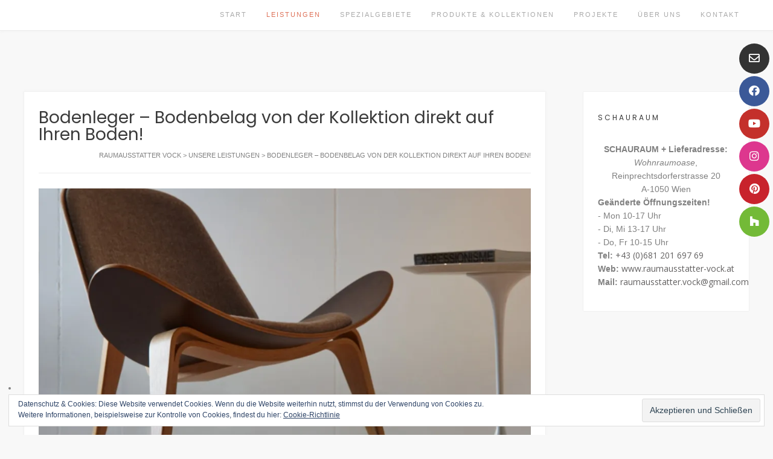

--- FILE ---
content_type: text/html; charset=UTF-8
request_url: https://www.raumausstattervock.at/unsere-leistungen/bodenleger/
body_size: 23227
content:
<!DOCTYPE html><!-- Avant Premium -->
<html lang="de-DE" prefix="og: https://ogp.me/ns#">
<head>
<meta charset="UTF-8">
<meta name="viewport" content="width=device-width, initial-scale=1">
<link rel="profile" href="http://gmpg.org/xfn/11">
<script data-cfasync="false" data-no-defer="1">var ewww_webp_supported=!1;function check_webp_feature(A,e){var w;e=void 0!==e?e:function(){},ewww_webp_supported?e(ewww_webp_supported):((w=new Image).onload=function(){ewww_webp_supported=0<w.width&&0<w.height,e&&e(ewww_webp_supported)},w.onerror=function(){e&&e(!1)},w.src="data:image/webp;base64,"+{alpha:"UklGRkoAAABXRUJQVlA4WAoAAAAQAAAAAAAAAAAAQUxQSAwAAAARBxAR/Q9ERP8DAABWUDggGAAAABQBAJ0BKgEAAQAAAP4AAA3AAP7mtQAAAA=="}[A])}check_webp_feature("alpha");</script><script data-cfasync="false" data-no-defer="1">var Arrive=function(c,w){"use strict";if(c.MutationObserver&&"undefined"!=typeof HTMLElement){var r,a=0,u=(r=HTMLElement.prototype.matches||HTMLElement.prototype.webkitMatchesSelector||HTMLElement.prototype.mozMatchesSelector||HTMLElement.prototype.msMatchesSelector,{matchesSelector:function(e,t){return e instanceof HTMLElement&&r.call(e,t)},addMethod:function(e,t,r){var a=e[t];e[t]=function(){return r.length==arguments.length?r.apply(this,arguments):"function"==typeof a?a.apply(this,arguments):void 0}},callCallbacks:function(e,t){t&&t.options.onceOnly&&1==t.firedElems.length&&(e=[e[0]]);for(var r,a=0;r=e[a];a++)r&&r.callback&&r.callback.call(r.elem,r.elem);t&&t.options.onceOnly&&1==t.firedElems.length&&t.me.unbindEventWithSelectorAndCallback.call(t.target,t.selector,t.callback)},checkChildNodesRecursively:function(e,t,r,a){for(var i,n=0;i=e[n];n++)r(i,t,a)&&a.push({callback:t.callback,elem:i}),0<i.childNodes.length&&u.checkChildNodesRecursively(i.childNodes,t,r,a)},mergeArrays:function(e,t){var r,a={};for(r in e)e.hasOwnProperty(r)&&(a[r]=e[r]);for(r in t)t.hasOwnProperty(r)&&(a[r]=t[r]);return a},toElementsArray:function(e){return e=void 0!==e&&("number"!=typeof e.length||e===c)?[e]:e}}),e=(l.prototype.addEvent=function(e,t,r,a){a={target:e,selector:t,options:r,callback:a,firedElems:[]};return this._beforeAdding&&this._beforeAdding(a),this._eventsBucket.push(a),a},l.prototype.removeEvent=function(e){for(var t,r=this._eventsBucket.length-1;t=this._eventsBucket[r];r--)e(t)&&(this._beforeRemoving&&this._beforeRemoving(t),(t=this._eventsBucket.splice(r,1))&&t.length&&(t[0].callback=null))},l.prototype.beforeAdding=function(e){this._beforeAdding=e},l.prototype.beforeRemoving=function(e){this._beforeRemoving=e},l),t=function(i,n){var o=new e,l=this,s={fireOnAttributesModification:!1};return o.beforeAdding(function(t){var e=t.target;e!==c.document&&e!==c||(e=document.getElementsByTagName("html")[0]);var r=new MutationObserver(function(e){n.call(this,e,t)}),a=i(t.options);r.observe(e,a),t.observer=r,t.me=l}),o.beforeRemoving(function(e){e.observer.disconnect()}),this.bindEvent=function(e,t,r){t=u.mergeArrays(s,t);for(var a=u.toElementsArray(this),i=0;i<a.length;i++)o.addEvent(a[i],e,t,r)},this.unbindEvent=function(){var r=u.toElementsArray(this);o.removeEvent(function(e){for(var t=0;t<r.length;t++)if(this===w||e.target===r[t])return!0;return!1})},this.unbindEventWithSelectorOrCallback=function(r){var a=u.toElementsArray(this),i=r,e="function"==typeof r?function(e){for(var t=0;t<a.length;t++)if((this===w||e.target===a[t])&&e.callback===i)return!0;return!1}:function(e){for(var t=0;t<a.length;t++)if((this===w||e.target===a[t])&&e.selector===r)return!0;return!1};o.removeEvent(e)},this.unbindEventWithSelectorAndCallback=function(r,a){var i=u.toElementsArray(this);o.removeEvent(function(e){for(var t=0;t<i.length;t++)if((this===w||e.target===i[t])&&e.selector===r&&e.callback===a)return!0;return!1})},this},i=new function(){var s={fireOnAttributesModification:!1,onceOnly:!1,existing:!1};function n(e,t,r){return!(!u.matchesSelector(e,t.selector)||(e._id===w&&(e._id=a++),-1!=t.firedElems.indexOf(e._id)))&&(t.firedElems.push(e._id),!0)}var c=(i=new t(function(e){var t={attributes:!1,childList:!0,subtree:!0};return e.fireOnAttributesModification&&(t.attributes=!0),t},function(e,i){e.forEach(function(e){var t=e.addedNodes,r=e.target,a=[];null!==t&&0<t.length?u.checkChildNodesRecursively(t,i,n,a):"attributes"===e.type&&n(r,i)&&a.push({callback:i.callback,elem:r}),u.callCallbacks(a,i)})})).bindEvent;return i.bindEvent=function(e,t,r){t=void 0===r?(r=t,s):u.mergeArrays(s,t);var a=u.toElementsArray(this);if(t.existing){for(var i=[],n=0;n<a.length;n++)for(var o=a[n].querySelectorAll(e),l=0;l<o.length;l++)i.push({callback:r,elem:o[l]});if(t.onceOnly&&i.length)return r.call(i[0].elem,i[0].elem);setTimeout(u.callCallbacks,1,i)}c.call(this,e,t,r)},i},o=new function(){var a={};function i(e,t){return u.matchesSelector(e,t.selector)}var n=(o=new t(function(){return{childList:!0,subtree:!0}},function(e,r){e.forEach(function(e){var t=e.removedNodes,e=[];null!==t&&0<t.length&&u.checkChildNodesRecursively(t,r,i,e),u.callCallbacks(e,r)})})).bindEvent;return o.bindEvent=function(e,t,r){t=void 0===r?(r=t,a):u.mergeArrays(a,t),n.call(this,e,t,r)},o};d(HTMLElement.prototype),d(NodeList.prototype),d(HTMLCollection.prototype),d(HTMLDocument.prototype),d(Window.prototype);var n={};return s(i,n,"unbindAllArrive"),s(o,n,"unbindAllLeave"),n}function l(){this._eventsBucket=[],this._beforeAdding=null,this._beforeRemoving=null}function s(e,t,r){u.addMethod(t,r,e.unbindEvent),u.addMethod(t,r,e.unbindEventWithSelectorOrCallback),u.addMethod(t,r,e.unbindEventWithSelectorAndCallback)}function d(e){e.arrive=i.bindEvent,s(i,e,"unbindArrive"),e.leave=o.bindEvent,s(o,e,"unbindLeave")}}(window,void 0),ewww_webp_supported=!1;function check_webp_feature(e,t){var r;ewww_webp_supported?t(ewww_webp_supported):((r=new Image).onload=function(){ewww_webp_supported=0<r.width&&0<r.height,t(ewww_webp_supported)},r.onerror=function(){t(!1)},r.src="data:image/webp;base64,"+{alpha:"UklGRkoAAABXRUJQVlA4WAoAAAAQAAAAAAAAAAAAQUxQSAwAAAARBxAR/Q9ERP8DAABWUDggGAAAABQBAJ0BKgEAAQAAAP4AAA3AAP7mtQAAAA==",animation:"UklGRlIAAABXRUJQVlA4WAoAAAASAAAAAAAAAAAAQU5JTQYAAAD/////AABBTk1GJgAAAAAAAAAAAAAAAAAAAGQAAABWUDhMDQAAAC8AAAAQBxAREYiI/gcA"}[e])}function ewwwLoadImages(e){if(e){for(var t=document.querySelectorAll(".batch-image img, .image-wrapper a, .ngg-pro-masonry-item a, .ngg-galleria-offscreen-seo-wrapper a"),r=0,a=t.length;r<a;r++)ewwwAttr(t[r],"data-src",t[r].getAttribute("data-webp")),ewwwAttr(t[r],"data-thumbnail",t[r].getAttribute("data-webp-thumbnail"));for(var i=document.querySelectorAll(".rev_slider ul li"),r=0,a=i.length;r<a;r++){ewwwAttr(i[r],"data-thumb",i[r].getAttribute("data-webp-thumb"));for(var n=1;n<11;)ewwwAttr(i[r],"data-param"+n,i[r].getAttribute("data-webp-param"+n)),n++}for(r=0,a=(i=document.querySelectorAll(".rev_slider img")).length;r<a;r++)ewwwAttr(i[r],"data-lazyload",i[r].getAttribute("data-webp-lazyload"));for(var o=document.querySelectorAll("div.woocommerce-product-gallery__image"),r=0,a=o.length;r<a;r++)ewwwAttr(o[r],"data-thumb",o[r].getAttribute("data-webp-thumb"))}for(var l=document.querySelectorAll("video"),r=0,a=l.length;r<a;r++)ewwwAttr(l[r],"poster",e?l[r].getAttribute("data-poster-webp"):l[r].getAttribute("data-poster-image"));for(var s,c=document.querySelectorAll("img.ewww_webp_lazy_load"),r=0,a=c.length;r<a;r++)e&&(ewwwAttr(c[r],"data-lazy-srcset",c[r].getAttribute("data-lazy-srcset-webp")),ewwwAttr(c[r],"data-srcset",c[r].getAttribute("data-srcset-webp")),ewwwAttr(c[r],"data-lazy-src",c[r].getAttribute("data-lazy-src-webp")),ewwwAttr(c[r],"data-src",c[r].getAttribute("data-src-webp")),ewwwAttr(c[r],"data-orig-file",c[r].getAttribute("data-webp-orig-file")),ewwwAttr(c[r],"data-medium-file",c[r].getAttribute("data-webp-medium-file")),ewwwAttr(c[r],"data-large-file",c[r].getAttribute("data-webp-large-file")),null!=(s=c[r].getAttribute("srcset"))&&!1!==s&&s.includes("R0lGOD")&&ewwwAttr(c[r],"src",c[r].getAttribute("data-lazy-src-webp"))),c[r].className=c[r].className.replace(/\bewww_webp_lazy_load\b/,"");for(var w=document.querySelectorAll(".ewww_webp"),r=0,a=w.length;r<a;r++)e?(ewwwAttr(w[r],"srcset",w[r].getAttribute("data-srcset-webp")),ewwwAttr(w[r],"src",w[r].getAttribute("data-src-webp")),ewwwAttr(w[r],"data-orig-file",w[r].getAttribute("data-webp-orig-file")),ewwwAttr(w[r],"data-medium-file",w[r].getAttribute("data-webp-medium-file")),ewwwAttr(w[r],"data-large-file",w[r].getAttribute("data-webp-large-file")),ewwwAttr(w[r],"data-large_image",w[r].getAttribute("data-webp-large_image")),ewwwAttr(w[r],"data-src",w[r].getAttribute("data-webp-src"))):(ewwwAttr(w[r],"srcset",w[r].getAttribute("data-srcset-img")),ewwwAttr(w[r],"src",w[r].getAttribute("data-src-img"))),w[r].className=w[r].className.replace(/\bewww_webp\b/,"ewww_webp_loaded");window.jQuery&&jQuery.fn.isotope&&jQuery.fn.imagesLoaded&&(jQuery(".fusion-posts-container-infinite").imagesLoaded(function(){jQuery(".fusion-posts-container-infinite").hasClass("isotope")&&jQuery(".fusion-posts-container-infinite").isotope()}),jQuery(".fusion-portfolio:not(.fusion-recent-works) .fusion-portfolio-wrapper").imagesLoaded(function(){jQuery(".fusion-portfolio:not(.fusion-recent-works) .fusion-portfolio-wrapper").isotope()}))}function ewwwWebPInit(e){ewwwLoadImages(e),ewwwNggLoadGalleries(e),document.arrive(".ewww_webp",function(){ewwwLoadImages(e)}),document.arrive(".ewww_webp_lazy_load",function(){ewwwLoadImages(e)}),document.arrive("videos",function(){ewwwLoadImages(e)}),"loading"==document.readyState?document.addEventListener("DOMContentLoaded",ewwwJSONParserInit):("undefined"!=typeof galleries&&ewwwNggParseGalleries(e),ewwwWooParseVariations(e))}function ewwwAttr(e,t,r){null!=r&&!1!==r&&e.setAttribute(t,r)}function ewwwJSONParserInit(){"undefined"!=typeof galleries&&check_webp_feature("alpha",ewwwNggParseGalleries),check_webp_feature("alpha",ewwwWooParseVariations)}function ewwwWooParseVariations(e){if(e)for(var t=document.querySelectorAll("form.variations_form"),r=0,a=t.length;r<a;r++){var i=t[r].getAttribute("data-product_variations"),n=!1;try{for(var o in i=JSON.parse(i))void 0!==i[o]&&void 0!==i[o].image&&(void 0!==i[o].image.src_webp&&(i[o].image.src=i[o].image.src_webp,n=!0),void 0!==i[o].image.srcset_webp&&(i[o].image.srcset=i[o].image.srcset_webp,n=!0),void 0!==i[o].image.full_src_webp&&(i[o].image.full_src=i[o].image.full_src_webp,n=!0),void 0!==i[o].image.gallery_thumbnail_src_webp&&(i[o].image.gallery_thumbnail_src=i[o].image.gallery_thumbnail_src_webp,n=!0),void 0!==i[o].image.thumb_src_webp&&(i[o].image.thumb_src=i[o].image.thumb_src_webp,n=!0));n&&ewwwAttr(t[r],"data-product_variations",JSON.stringify(i))}catch(e){}}}function ewwwNggParseGalleries(e){if(e)for(var t in galleries){var r=galleries[t];galleries[t].images_list=ewwwNggParseImageList(r.images_list)}}function ewwwNggLoadGalleries(e){e&&document.addEventListener("ngg.galleria.themeadded",function(e,t){window.ngg_galleria._create_backup=window.ngg_galleria.create,window.ngg_galleria.create=function(e,t){var r=$(e).data("id");return galleries["gallery_"+r].images_list=ewwwNggParseImageList(galleries["gallery_"+r].images_list),window.ngg_galleria._create_backup(e,t)}})}function ewwwNggParseImageList(e){for(var t in e){var r=e[t];if(void 0!==r["image-webp"]&&(e[t].image=r["image-webp"],delete e[t]["image-webp"]),void 0!==r["thumb-webp"]&&(e[t].thumb=r["thumb-webp"],delete e[t]["thumb-webp"]),void 0!==r.full_image_webp&&(e[t].full_image=r.full_image_webp,delete e[t].full_image_webp),void 0!==r.srcsets)for(var a in r.srcsets)nggSrcset=r.srcsets[a],void 0!==r.srcsets[a+"-webp"]&&(e[t].srcsets[a]=r.srcsets[a+"-webp"],delete e[t].srcsets[a+"-webp"]);if(void 0!==r.full_srcsets)for(var i in r.full_srcsets)nggFSrcset=r.full_srcsets[i],void 0!==r.full_srcsets[i+"-webp"]&&(e[t].full_srcsets[i]=r.full_srcsets[i+"-webp"],delete e[t].full_srcsets[i+"-webp"])}return e}check_webp_feature("alpha",ewwwWebPInit);</script><!-- Jetpack Site Verification Tags -->
<meta name="google-site-verification" content="Gk3haQLyFolBovfWwI-C6_Re2mHDitxxmjcUPdozdy8" />
<meta name="msvalidate.01" content="F8484FE75F1F76F2AACE505F382554EC" />
<meta name="p:domain_verify" content="b3a1c5f3e36149da3adc174759ddf446" />

<!-- Suchmaschinen-Optimierung durch Rank Math PRO - https://s.rankmath.com/home -->
<title>Bodenleger - Laminat, PVC Belag, uvm | Raumausstatter Vock Wien</title>
<meta name="description" content="Als Bodenleger verlegen wir Bodenbeläge inklusive Laminat, Parkett, Designbeläge, Teppich, Korkboden, Linoleum,... Schnell, unkompliziert und preiswert."/>
<meta name="robots" content="follow, index, max-snippet:-1, max-video-preview:-1, max-image-preview:large"/>
<link rel="canonical" href="https://www.raumausstattervock.at/unsere-leistungen/bodenleger/" />
<meta property="og:locale" content="de_DE" />
<meta property="og:type" content="article" />
<meta property="og:title" content="Bodenleger - Laminat, PVC Belag, uvm | Raumausstatter Vock Wien" />
<meta property="og:description" content="Als Bodenleger verlegen wir Bodenbeläge inklusive Laminat, Parkett, Designbeläge, Teppich, Korkboden, Linoleum,... Schnell, unkompliziert und preiswert." />
<meta property="og:url" content="https://www.raumausstattervock.at/unsere-leistungen/bodenleger/" />
<meta property="og:site_name" content="Raumausstatter Vock" />
<meta property="article:publisher" content="https://www.facebook.com/raumausstattervock/" />
<meta property="article:author" content="https://www.facebook.com/raumausstattervock" />
<meta property="og:updated_time" content="2022-10-02T20:30:45+02:00" />
<meta property="fb:app_id" content="926022887454964" />
<meta property="og:image" content="https://i0.wp.com/www.raumausstattervock.at/wp-content/uploads/2018/07/design-1162241_640.jpg" />
<meta property="og:image:secure_url" content="https://i0.wp.com/www.raumausstattervock.at/wp-content/uploads/2018/07/design-1162241_640.jpg" />
<meta property="og:image:width" content="513" />
<meta property="og:image:height" content="640" />
<meta property="og:image:alt" content="Polstermöbel" />
<meta property="og:image:type" content="image/jpeg" />
<meta name="twitter:card" content="summary_large_image" />
<meta name="twitter:title" content="Bodenleger - Laminat, PVC Belag, uvm | Raumausstatter Vock Wien" />
<meta name="twitter:description" content="Als Bodenleger verlegen wir Bodenbeläge inklusive Laminat, Parkett, Designbeläge, Teppich, Korkboden, Linoleum,... Schnell, unkompliziert und preiswert." />
<meta name="twitter:site" content="@RaumVock" />
<meta name="twitter:creator" content="@RaumVock" />
<meta name="twitter:image" content="https://i0.wp.com/www.raumausstattervock.at/wp-content/uploads/2018/07/design-1162241_640.jpg" />
<meta name="twitter:label1" content="Zeit zum Lesen" />
<meta name="twitter:data1" content="Weniger als eine Minute" />
<script type="application/ld+json" class="rank-math-schema-pro">{"@context":"https://schema.org","@graph":[{"@type":"BreadcrumbList","@id":"https://www.raumausstattervock.at/unsere-leistungen/bodenleger/#breadcrumb","itemListElement":[{"@type":"ListItem","position":"1","item":{"@id":"https://www.raumausstattervock.at","name":"Start"}},{"@type":"ListItem","position":"2","item":{"@id":"https://www.raumausstattervock.at/unsere-leistungen/","name":"Unsere Leistungen"}},{"@type":"ListItem","position":"3","item":{"@id":"https://www.raumausstattervock.at/unsere-leistungen/bodenleger/","name":"Bodenleger &#8211; Bodenbelag von der Kollektion direkt auf Ihren Boden!"}}]}]}</script>
<!-- /Rank Math WordPress SEO Plugin -->

<link rel='dns-prefetch' href='//www.googletagmanager.com' />
<link rel='dns-prefetch' href='//fonts.googleapis.com' />
<link rel='dns-prefetch' href='//v0.wordpress.com' />
<link rel='dns-prefetch' href='//c0.wp.com' />
<link rel='dns-prefetch' href='//i0.wp.com' />
<link rel="alternate" type="application/rss+xml" title="Raumausstatter Vock &raquo; Feed" href="https://www.raumausstattervock.at/feed/" />
<link rel="alternate" type="application/rss+xml" title="Raumausstatter Vock &raquo; Kommentar-Feed" href="https://www.raumausstattervock.at/comments/feed/" />
<script type="text/javascript">
window._wpemojiSettings = {"baseUrl":"https:\/\/s.w.org\/images\/core\/emoji\/14.0.0\/72x72\/","ext":".png","svgUrl":"https:\/\/s.w.org\/images\/core\/emoji\/14.0.0\/svg\/","svgExt":".svg","source":{"concatemoji":"https:\/\/www.raumausstattervock.at\/wp-includes\/js\/wp-emoji-release.min.js?ver=1689338911ea537ab924479859fdfa14"}};
/*! This file is auto-generated */
!function(e,a,t){var n,r,o,i=a.createElement("canvas"),p=i.getContext&&i.getContext("2d");function s(e,t){p.clearRect(0,0,i.width,i.height),p.fillText(e,0,0);e=i.toDataURL();return p.clearRect(0,0,i.width,i.height),p.fillText(t,0,0),e===i.toDataURL()}function c(e){var t=a.createElement("script");t.src=e,t.defer=t.type="text/javascript",a.getElementsByTagName("head")[0].appendChild(t)}for(o=Array("flag","emoji"),t.supports={everything:!0,everythingExceptFlag:!0},r=0;r<o.length;r++)t.supports[o[r]]=function(e){if(p&&p.fillText)switch(p.textBaseline="top",p.font="600 32px Arial",e){case"flag":return s("\ud83c\udff3\ufe0f\u200d\u26a7\ufe0f","\ud83c\udff3\ufe0f\u200b\u26a7\ufe0f")?!1:!s("\ud83c\uddfa\ud83c\uddf3","\ud83c\uddfa\u200b\ud83c\uddf3")&&!s("\ud83c\udff4\udb40\udc67\udb40\udc62\udb40\udc65\udb40\udc6e\udb40\udc67\udb40\udc7f","\ud83c\udff4\u200b\udb40\udc67\u200b\udb40\udc62\u200b\udb40\udc65\u200b\udb40\udc6e\u200b\udb40\udc67\u200b\udb40\udc7f");case"emoji":return!s("\ud83e\udef1\ud83c\udffb\u200d\ud83e\udef2\ud83c\udfff","\ud83e\udef1\ud83c\udffb\u200b\ud83e\udef2\ud83c\udfff")}return!1}(o[r]),t.supports.everything=t.supports.everything&&t.supports[o[r]],"flag"!==o[r]&&(t.supports.everythingExceptFlag=t.supports.everythingExceptFlag&&t.supports[o[r]]);t.supports.everythingExceptFlag=t.supports.everythingExceptFlag&&!t.supports.flag,t.DOMReady=!1,t.readyCallback=function(){t.DOMReady=!0},t.supports.everything||(n=function(){t.readyCallback()},a.addEventListener?(a.addEventListener("DOMContentLoaded",n,!1),e.addEventListener("load",n,!1)):(e.attachEvent("onload",n),a.attachEvent("onreadystatechange",function(){"complete"===a.readyState&&t.readyCallback()})),(e=t.source||{}).concatemoji?c(e.concatemoji):e.wpemoji&&e.twemoji&&(c(e.twemoji),c(e.wpemoji)))}(window,document,window._wpemojiSettings);
</script>
<style type="text/css">
img.wp-smiley,
img.emoji {
	display: inline !important;
	border: none !important;
	box-shadow: none !important;
	height: 1em !important;
	width: 1em !important;
	margin: 0 0.07em !important;
	vertical-align: -0.1em !important;
	background: none !important;
	padding: 0 !important;
}
</style>
	<link rel='stylesheet' id='pt-cv-public-style-css' href='https://www.raumausstattervock.at/wp-content/plugins/content-views-query-and-display-post-page/public/assets/css/cv.css?ver=2.5.0.1' type='text/css' media='all' />
<link rel='stylesheet' id='wp-block-library-css' href='https://c0.wp.com/c/6.2/wp-includes/css/dist/block-library/style.min.css' type='text/css' media='all' />
<style id='wp-block-library-inline-css' type='text/css'>
.has-text-align-justify{text-align:justify;}
</style>
<link rel='stylesheet' id='mediaelement-css' href='https://c0.wp.com/c/6.2/wp-includes/js/mediaelement/mediaelementplayer-legacy.min.css' type='text/css' media='all' />
<link rel='stylesheet' id='wp-mediaelement-css' href='https://c0.wp.com/c/6.2/wp-includes/js/mediaelement/wp-mediaelement.min.css' type='text/css' media='all' />
<link rel='stylesheet' id='classic-theme-styles-css' href='https://c0.wp.com/c/6.2/wp-includes/css/classic-themes.min.css' type='text/css' media='all' />
<style id='global-styles-inline-css' type='text/css'>
body{--wp--preset--color--black: #000000;--wp--preset--color--cyan-bluish-gray: #abb8c3;--wp--preset--color--white: #ffffff;--wp--preset--color--pale-pink: #f78da7;--wp--preset--color--vivid-red: #cf2e2e;--wp--preset--color--luminous-vivid-orange: #ff6900;--wp--preset--color--luminous-vivid-amber: #fcb900;--wp--preset--color--light-green-cyan: #7bdcb5;--wp--preset--color--vivid-green-cyan: #00d084;--wp--preset--color--pale-cyan-blue: #8ed1fc;--wp--preset--color--vivid-cyan-blue: #0693e3;--wp--preset--color--vivid-purple: #9b51e0;--wp--preset--gradient--vivid-cyan-blue-to-vivid-purple: linear-gradient(135deg,rgba(6,147,227,1) 0%,rgb(155,81,224) 100%);--wp--preset--gradient--light-green-cyan-to-vivid-green-cyan: linear-gradient(135deg,rgb(122,220,180) 0%,rgb(0,208,130) 100%);--wp--preset--gradient--luminous-vivid-amber-to-luminous-vivid-orange: linear-gradient(135deg,rgba(252,185,0,1) 0%,rgba(255,105,0,1) 100%);--wp--preset--gradient--luminous-vivid-orange-to-vivid-red: linear-gradient(135deg,rgba(255,105,0,1) 0%,rgb(207,46,46) 100%);--wp--preset--gradient--very-light-gray-to-cyan-bluish-gray: linear-gradient(135deg,rgb(238,238,238) 0%,rgb(169,184,195) 100%);--wp--preset--gradient--cool-to-warm-spectrum: linear-gradient(135deg,rgb(74,234,220) 0%,rgb(151,120,209) 20%,rgb(207,42,186) 40%,rgb(238,44,130) 60%,rgb(251,105,98) 80%,rgb(254,248,76) 100%);--wp--preset--gradient--blush-light-purple: linear-gradient(135deg,rgb(255,206,236) 0%,rgb(152,150,240) 100%);--wp--preset--gradient--blush-bordeaux: linear-gradient(135deg,rgb(254,205,165) 0%,rgb(254,45,45) 50%,rgb(107,0,62) 100%);--wp--preset--gradient--luminous-dusk: linear-gradient(135deg,rgb(255,203,112) 0%,rgb(199,81,192) 50%,rgb(65,88,208) 100%);--wp--preset--gradient--pale-ocean: linear-gradient(135deg,rgb(255,245,203) 0%,rgb(182,227,212) 50%,rgb(51,167,181) 100%);--wp--preset--gradient--electric-grass: linear-gradient(135deg,rgb(202,248,128) 0%,rgb(113,206,126) 100%);--wp--preset--gradient--midnight: linear-gradient(135deg,rgb(2,3,129) 0%,rgb(40,116,252) 100%);--wp--preset--duotone--dark-grayscale: url('#wp-duotone-dark-grayscale');--wp--preset--duotone--grayscale: url('#wp-duotone-grayscale');--wp--preset--duotone--purple-yellow: url('#wp-duotone-purple-yellow');--wp--preset--duotone--blue-red: url('#wp-duotone-blue-red');--wp--preset--duotone--midnight: url('#wp-duotone-midnight');--wp--preset--duotone--magenta-yellow: url('#wp-duotone-magenta-yellow');--wp--preset--duotone--purple-green: url('#wp-duotone-purple-green');--wp--preset--duotone--blue-orange: url('#wp-duotone-blue-orange');--wp--preset--font-size--small: 13px;--wp--preset--font-size--medium: 20px;--wp--preset--font-size--large: 36px;--wp--preset--font-size--x-large: 42px;--wp--preset--spacing--20: 0.44rem;--wp--preset--spacing--30: 0.67rem;--wp--preset--spacing--40: 1rem;--wp--preset--spacing--50: 1.5rem;--wp--preset--spacing--60: 2.25rem;--wp--preset--spacing--70: 3.38rem;--wp--preset--spacing--80: 5.06rem;--wp--preset--shadow--natural: 6px 6px 9px rgba(0, 0, 0, 0.2);--wp--preset--shadow--deep: 12px 12px 50px rgba(0, 0, 0, 0.4);--wp--preset--shadow--sharp: 6px 6px 0px rgba(0, 0, 0, 0.2);--wp--preset--shadow--outlined: 6px 6px 0px -3px rgba(255, 255, 255, 1), 6px 6px rgba(0, 0, 0, 1);--wp--preset--shadow--crisp: 6px 6px 0px rgba(0, 0, 0, 1);}:where(.is-layout-flex){gap: 0.5em;}body .is-layout-flow > .alignleft{float: left;margin-inline-start: 0;margin-inline-end: 2em;}body .is-layout-flow > .alignright{float: right;margin-inline-start: 2em;margin-inline-end: 0;}body .is-layout-flow > .aligncenter{margin-left: auto !important;margin-right: auto !important;}body .is-layout-constrained > .alignleft{float: left;margin-inline-start: 0;margin-inline-end: 2em;}body .is-layout-constrained > .alignright{float: right;margin-inline-start: 2em;margin-inline-end: 0;}body .is-layout-constrained > .aligncenter{margin-left: auto !important;margin-right: auto !important;}body .is-layout-constrained > :where(:not(.alignleft):not(.alignright):not(.alignfull)){max-width: var(--wp--style--global--content-size);margin-left: auto !important;margin-right: auto !important;}body .is-layout-constrained > .alignwide{max-width: var(--wp--style--global--wide-size);}body .is-layout-flex{display: flex;}body .is-layout-flex{flex-wrap: wrap;align-items: center;}body .is-layout-flex > *{margin: 0;}:where(.wp-block-columns.is-layout-flex){gap: 2em;}.has-black-color{color: var(--wp--preset--color--black) !important;}.has-cyan-bluish-gray-color{color: var(--wp--preset--color--cyan-bluish-gray) !important;}.has-white-color{color: var(--wp--preset--color--white) !important;}.has-pale-pink-color{color: var(--wp--preset--color--pale-pink) !important;}.has-vivid-red-color{color: var(--wp--preset--color--vivid-red) !important;}.has-luminous-vivid-orange-color{color: var(--wp--preset--color--luminous-vivid-orange) !important;}.has-luminous-vivid-amber-color{color: var(--wp--preset--color--luminous-vivid-amber) !important;}.has-light-green-cyan-color{color: var(--wp--preset--color--light-green-cyan) !important;}.has-vivid-green-cyan-color{color: var(--wp--preset--color--vivid-green-cyan) !important;}.has-pale-cyan-blue-color{color: var(--wp--preset--color--pale-cyan-blue) !important;}.has-vivid-cyan-blue-color{color: var(--wp--preset--color--vivid-cyan-blue) !important;}.has-vivid-purple-color{color: var(--wp--preset--color--vivid-purple) !important;}.has-black-background-color{background-color: var(--wp--preset--color--black) !important;}.has-cyan-bluish-gray-background-color{background-color: var(--wp--preset--color--cyan-bluish-gray) !important;}.has-white-background-color{background-color: var(--wp--preset--color--white) !important;}.has-pale-pink-background-color{background-color: var(--wp--preset--color--pale-pink) !important;}.has-vivid-red-background-color{background-color: var(--wp--preset--color--vivid-red) !important;}.has-luminous-vivid-orange-background-color{background-color: var(--wp--preset--color--luminous-vivid-orange) !important;}.has-luminous-vivid-amber-background-color{background-color: var(--wp--preset--color--luminous-vivid-amber) !important;}.has-light-green-cyan-background-color{background-color: var(--wp--preset--color--light-green-cyan) !important;}.has-vivid-green-cyan-background-color{background-color: var(--wp--preset--color--vivid-green-cyan) !important;}.has-pale-cyan-blue-background-color{background-color: var(--wp--preset--color--pale-cyan-blue) !important;}.has-vivid-cyan-blue-background-color{background-color: var(--wp--preset--color--vivid-cyan-blue) !important;}.has-vivid-purple-background-color{background-color: var(--wp--preset--color--vivid-purple) !important;}.has-black-border-color{border-color: var(--wp--preset--color--black) !important;}.has-cyan-bluish-gray-border-color{border-color: var(--wp--preset--color--cyan-bluish-gray) !important;}.has-white-border-color{border-color: var(--wp--preset--color--white) !important;}.has-pale-pink-border-color{border-color: var(--wp--preset--color--pale-pink) !important;}.has-vivid-red-border-color{border-color: var(--wp--preset--color--vivid-red) !important;}.has-luminous-vivid-orange-border-color{border-color: var(--wp--preset--color--luminous-vivid-orange) !important;}.has-luminous-vivid-amber-border-color{border-color: var(--wp--preset--color--luminous-vivid-amber) !important;}.has-light-green-cyan-border-color{border-color: var(--wp--preset--color--light-green-cyan) !important;}.has-vivid-green-cyan-border-color{border-color: var(--wp--preset--color--vivid-green-cyan) !important;}.has-pale-cyan-blue-border-color{border-color: var(--wp--preset--color--pale-cyan-blue) !important;}.has-vivid-cyan-blue-border-color{border-color: var(--wp--preset--color--vivid-cyan-blue) !important;}.has-vivid-purple-border-color{border-color: var(--wp--preset--color--vivid-purple) !important;}.has-vivid-cyan-blue-to-vivid-purple-gradient-background{background: var(--wp--preset--gradient--vivid-cyan-blue-to-vivid-purple) !important;}.has-light-green-cyan-to-vivid-green-cyan-gradient-background{background: var(--wp--preset--gradient--light-green-cyan-to-vivid-green-cyan) !important;}.has-luminous-vivid-amber-to-luminous-vivid-orange-gradient-background{background: var(--wp--preset--gradient--luminous-vivid-amber-to-luminous-vivid-orange) !important;}.has-luminous-vivid-orange-to-vivid-red-gradient-background{background: var(--wp--preset--gradient--luminous-vivid-orange-to-vivid-red) !important;}.has-very-light-gray-to-cyan-bluish-gray-gradient-background{background: var(--wp--preset--gradient--very-light-gray-to-cyan-bluish-gray) !important;}.has-cool-to-warm-spectrum-gradient-background{background: var(--wp--preset--gradient--cool-to-warm-spectrum) !important;}.has-blush-light-purple-gradient-background{background: var(--wp--preset--gradient--blush-light-purple) !important;}.has-blush-bordeaux-gradient-background{background: var(--wp--preset--gradient--blush-bordeaux) !important;}.has-luminous-dusk-gradient-background{background: var(--wp--preset--gradient--luminous-dusk) !important;}.has-pale-ocean-gradient-background{background: var(--wp--preset--gradient--pale-ocean) !important;}.has-electric-grass-gradient-background{background: var(--wp--preset--gradient--electric-grass) !important;}.has-midnight-gradient-background{background: var(--wp--preset--gradient--midnight) !important;}.has-small-font-size{font-size: var(--wp--preset--font-size--small) !important;}.has-medium-font-size{font-size: var(--wp--preset--font-size--medium) !important;}.has-large-font-size{font-size: var(--wp--preset--font-size--large) !important;}.has-x-large-font-size{font-size: var(--wp--preset--font-size--x-large) !important;}
.wp-block-navigation a:where(:not(.wp-element-button)){color: inherit;}
:where(.wp-block-columns.is-layout-flex){gap: 2em;}
.wp-block-pullquote{font-size: 1.5em;line-height: 1.6;}
</style>
<link rel='stylesheet' id='foobox-free-min-css' href='https://www.raumausstattervock.at/wp-content/plugins/foobox-image-lightbox/free/css/foobox.free.min.css?ver=2.7.25' type='text/css' media='all' />
<link rel='stylesheet' id='bwg_fonts-css' href='https://www.raumausstattervock.at/wp-content/plugins/photo-gallery/css/bwg-fonts/fonts.css?ver=0.0.1' type='text/css' media='all' />
<link rel='stylesheet' id='sumoselect-css' href='https://www.raumausstattervock.at/wp-content/plugins/photo-gallery/css/sumoselect.min.css?ver=3.0.3' type='text/css' media='all' />
<link rel='stylesheet' id='mCustomScrollbar-css' href='https://www.raumausstattervock.at/wp-content/plugins/photo-gallery/css/jquery.mCustomScrollbar.min.css?ver=2.5.69' type='text/css' media='all' />
<link rel='stylesheet' id='bwg_frontend-css' href='https://www.raumausstattervock.at/wp-content/plugins/photo-gallery/css/styles.min.css?ver=2.5.69' type='text/css' media='all' />
<link rel='stylesheet' id='siteorigin-panels-front-css' href='https://www.raumausstattervock.at/wp-content/plugins/siteorigin-panels/css/front-flex.min.css?ver=2.20.6' type='text/css' media='all' />
<link rel='stylesheet' id='sow-slider-slider-css' href='https://www.raumausstattervock.at/wp-content/plugins/so-widgets-bundle/css/slider/slider.css?ver=1.48.0' type='text/css' media='all' />
<link rel='stylesheet' id='sow-layout-slider-default-7855864d9f28-2228-css' href='https://www.raumausstattervock.at/wp-content/uploads/siteorigin-widgets/sow-layout-slider-default-7855864d9f28-2228.css?ver=1689338911ea537ab924479859fdfa14' type='text/css' media='all' />
<link rel='stylesheet' id='sow-headline-default-d4f9647cb723-2228-css' href='https://www.raumausstattervock.at/wp-content/uploads/siteorigin-widgets/sow-headline-default-d4f9647cb723-2228.css?ver=1689338911ea537ab924479859fdfa14' type='text/css' media='all' />
<link rel='stylesheet' id='sow-image-default-4b231843ec72-2228-css' href='https://www.raumausstattervock.at/wp-content/uploads/siteorigin-widgets/sow-image-default-4b231843ec72-2228.css?ver=1689338911ea537ab924479859fdfa14' type='text/css' media='all' />
<link rel='stylesheet' id='sow-social-media-buttons-wire-ee957e015382-2228-css' href='https://www.raumausstattervock.at/wp-content/uploads/siteorigin-widgets/sow-social-media-buttons-wire-ee957e015382-2228.css?ver=1689338911ea537ab924479859fdfa14' type='text/css' media='all' />
<link rel='stylesheet' id='iw-defaults-css' href='https://www.raumausstattervock.at/wp-content/plugins/widgets-for-siteorigin/inc/../css/defaults.css?ver=1.4.7' type='text/css' media='all' />
<link rel='stylesheet' id='wdpge_frontend-font-css' href='https://www.raumausstattervock.at/wp-content/plugins/photo-gallery-ecommerce/css/font-awesome/font-awesome.css?ver=1.1.3' type='text/css' media='all' />
<link rel='stylesheet' id='wdpge_frontend-main-css' href='https://www.raumausstattervock.at/wp-content/plugins/photo-gallery-ecommerce/css/frontend_main.css?ver=1.1.3' type='text/css' media='all' />
<link crossorigin="anonymous" rel='stylesheet' id='customizer_avant_fonts-css' href='//fonts.googleapis.com/css?family=Lato%3Aregular%2Citalic%2C700|Open+Sans%3Aregular%2Citalic%2C700%26subset%3Dlatin%2C' type='text/css' media='screen' />
<link rel='stylesheet' id='avant-slider-style-css' href='https://www.raumausstattervock.at/wp-content/themes/avant/includes/basic-slider/css/style.css?ver=11.0.0' type='text/css' media='all' />
<link crossorigin="anonymous" rel='stylesheet' id='avant-title-font-css' href='//fonts.googleapis.com/css?family=Parisienne&#038;ver=11.0.0' type='text/css' media='all' />
<link crossorigin="anonymous" rel='stylesheet' id='avant-body-font-default-css' href='//fonts.googleapis.com/css?family=Open+Sans&#038;ver=11.0.0' type='text/css' media='all' />
<link crossorigin="anonymous" rel='stylesheet' id='avant-heading-font-default-css' href='//fonts.googleapis.com/css?family=Poppins&#038;ver=11.0.0' type='text/css' media='all' />
<link rel='stylesheet' id='avant-font-awesome-css' href='https://www.raumausstattervock.at/wp-content/themes/avant/includes/font-awesome/css/all.min.css?ver=5.15.3' type='text/css' media='all' />
<link rel='stylesheet' id='avant-style-css' href='https://www.raumausstattervock.at/wp-content/themes/avant/style.css?ver=11.0.0' type='text/css' media='all' />
<link rel='stylesheet' id='avant-header-style-css' href='https://www.raumausstattervock.at/wp-content/themes/avant/templates/header/css/header-one.css?ver=11.0.0' type='text/css' media='all' />
<link rel='stylesheet' id='avant-footer-style-css' href='https://www.raumausstattervock.at/wp-content/themes/avant/templates/footer/css/footer-standard.css?ver=11.0.0' type='text/css' media='all' />
<link rel='stylesheet' id='avant-color-social-icons-css' href='https://www.raumausstattervock.at/wp-content/themes/avant/includes/css/color-social-icons.css?ver=11.0.0' type='text/css' media='all' />
<link rel='stylesheet' id='call-now-button-modern-style-css' href='https://www.raumausstattervock.at/wp-content/plugins/call-now-button/src/renderers/modern/../../../resources/style/modern.css?ver=1.4.0' type='text/css' media='all' />
<link rel='stylesheet' id='jetpack_css-css' href='https://c0.wp.com/p/jetpack/12.0/css/jetpack.css' type='text/css' media='all' />
<script type='text/javascript' src='https://c0.wp.com/c/6.2/wp-includes/js/jquery/jquery.min.js' id='jquery-core-js'></script>
<script type='text/javascript' src='https://c0.wp.com/c/6.2/wp-includes/js/jquery/jquery-migrate.min.js' id='jquery-migrate-js'></script>
<script type='text/javascript' src='https://www.raumausstattervock.at/wp-content/plugins/flowpaper-lite-pdf-flipbook/assets/lity/lity.min.js' id='lity-js-js'></script>
<script type='text/javascript' src='https://www.raumausstattervock.at/wp-content/plugins/photo-gallery/js/jquery.sumoselect.min.js?ver=3.0.3' id='sumoselect-js'></script>
<script type='text/javascript' src='https://www.raumausstattervock.at/wp-content/plugins/photo-gallery/js/jquery.mobile.min.js?ver=1.4.5' id='jquery-mobile-js'></script>
<script type='text/javascript' src='https://www.raumausstattervock.at/wp-content/plugins/photo-gallery/js/jquery.mCustomScrollbar.concat.min.js?ver=2.5.69' id='mCustomScrollbar-js'></script>
<script type='text/javascript' src='https://www.raumausstattervock.at/wp-content/plugins/photo-gallery/js/jquery.fullscreen-0.4.1.min.js?ver=0.4.1' id='jquery-fullscreen-js'></script>
<script type='text/javascript' id='bwg_frontend-js-extra'>
/* <![CDATA[ */
var bwg_objectsL10n = {"bwg_field_required":"field is required.","bwg_mail_validation":"Dies ist keine g\u00fcltige E-Mail-Adresse.","bwg_search_result":"Es gibt keine Bilder, die ihrer Suche entsprechen.","bwg_select_tag":"Select Tag","bwg_order_by":"Order By","bwg_search":"Suchen","bwg_show_ecommerce":"Show Ecommerce","bwg_hide_ecommerce":"Hide Ecommerce","bwg_show_comments":"Kommentare anzeigen ","bwg_hide_comments":"Kommentare ausblenden ","bwg_restore":"Wiederherstellen","bwg_maximize":"Maximieren","bwg_fullscreen":"Vollbild","bwg_exit_fullscreen":"Vollbildmodus beenden","bwg_search_tag":"SEARCH...","bwg_tag_no_match":"No tags found","bwg_all_tags_selected":"All tags selected","bwg_tags_selected":"tags selected","play":"Wiedergabe","pause":"Pause","is_pro":"1","bwg_play":"Wiedergabe","bwg_pause":"Pause","bwg_hide_info":"Info ausblenden","bwg_show_info":"Info anzeigen","bwg_hide_rating":"Bewertung ausblenden","bwg_show_rating":"Bewertung anzeigen","ok":"Ok","cancel":"Abbrechen","select_all":"Alle ausw\u00e4hlen","lazy_load":"0","lazy_loader":"https:\/\/www.raumausstattervock.at\/wp-content\/plugins\/photo-gallery\/images\/ajax_loader.png","front_ajax":"0"};
/* ]]> */
</script>
<script type='text/javascript' src='https://www.raumausstattervock.at/wp-content/plugins/photo-gallery/js/scripts.min.js?ver=2.5.69' id='bwg_frontend-js'></script>
<script type='text/javascript' src='https://www.raumausstattervock.at/wp-content/plugins/so-widgets-bundle/js/jquery.cycle.min.js?ver=1.48.0' id='sow-slider-slider-cycle2-js'></script>
<script type='text/javascript' src='https://www.raumausstattervock.at/wp-content/plugins/so-widgets-bundle/js/slider/jquery.slider.min.js?ver=1.48.0' id='sow-slider-slider-js'></script>
<script type='text/javascript' src='https://www.raumausstattervock.at/wp-content/plugins/photo-gallery-ecommerce/js/frontend_pge.js?ver=1.1.3' id='wdpge_frontend-js-js'></script>

<!-- Von Site Kit hinzugefügtes Google-Analytics-Snippet -->
<script type='text/javascript' src='https://www.googletagmanager.com/gtag/js?id=UA-58162400-1' id='google_gtagjs-js' async></script>
<script type='text/javascript' id='google_gtagjs-js-after'>
window.dataLayer = window.dataLayer || [];function gtag(){dataLayer.push(arguments);}
gtag('set', 'linker', {"domains":["www.raumausstattervock.at"]} );
gtag("js", new Date());
gtag("set", "developer_id.dZTNiMT", true);
gtag("config", "UA-58162400-1", {"anonymize_ip":true});
gtag("config", "G-63T7XEG820");
</script>

<!-- Ende des von Site Kit hinzugefügten Google-Analytics-Snippets -->
<script type='text/javascript' id='foobox-free-min-js-before'>
/* Run FooBox FREE (v2.7.25) */
var FOOBOX = window.FOOBOX = {
	ready: true,
	disableOthers: false,
	o: {wordpress: { enabled: true }, captions: { onlyShowOnHover: true, dataTitle: ["captionTitle","title"], dataDesc: ["captionDesc","description"] }, excludes:'.fbx-link,.nofoobox,.nolightbox,a[href*="pinterest.com/pin/create/button/"]', affiliate : { enabled: false }, error: "Inhalt konnte nicht geladen werden"},
	selectors: [
		".foogallery-container.foogallery-lightbox-foobox", ".foogallery-container.foogallery-lightbox-foobox-free", ".gallery", ".wp-block-gallery", ".wp-caption", ".wp-block-image", "a:has(img[class*=wp-image-])", ".foobox"
	],
	pre: function( $ ){
		// Custom JavaScript (Pre)
		
	},
	post: function( $ ){
		// Custom JavaScript (Post)
		
		// Custom Captions Code
		
	},
	custom: function( $ ){
		// Custom Extra JS
		
	}
};
</script>
<script type='text/javascript' src='https://www.raumausstattervock.at/wp-content/plugins/foobox-image-lightbox/free/js/foobox.free.min.js?ver=2.7.25' id='foobox-free-min-js'></script>
<script type='text/javascript' id='ai-js-js-extra'>
/* <![CDATA[ */
var MyAjax = {"ajaxurl":"https:\/\/www.raumausstattervock.at\/wp-admin\/admin-ajax.php","security":"8eeeac3449"};
/* ]]> */
</script>
<script type='text/javascript' src='https://www.raumausstattervock.at/wp-content/plugins/advanced-iframe/js/ai.min.js?ver=332569' id='ai-js-js'></script>
<link rel="https://api.w.org/" href="https://www.raumausstattervock.at/wp-json/" /><link rel="alternate" type="application/json" href="https://www.raumausstattervock.at/wp-json/wp/v2/pages/2228" /><link rel="EditURI" type="application/rsd+xml" title="RSD" href="https://www.raumausstattervock.at/xmlrpc.php?rsd" />
<link rel="wlwmanifest" type="application/wlwmanifest+xml" href="https://www.raumausstattervock.at/wp-includes/wlwmanifest.xml" />

<link rel='shortlink' href='https://wp.me/P5xY8g-zW' />
<link rel="alternate" type="application/json+oembed" href="https://www.raumausstattervock.at/wp-json/oembed/1.0/embed?url=https%3A%2F%2Fwww.raumausstattervock.at%2Funsere-leistungen%2Fbodenleger%2F" />
<link rel="alternate" type="text/xml+oembed" href="https://www.raumausstattervock.at/wp-json/oembed/1.0/embed?url=https%3A%2F%2Fwww.raumausstattervock.at%2Funsere-leistungen%2Fbodenleger%2F&#038;format=xml" />
<meta name="generator" content="Site Kit by Google 1.98.0" />	<style>img#wpstats{display:none}</style>
		<noscript><style>.lazyload[data-src]{display:none !important;}</style></noscript><style>.lazyload{background-image:none !important;}.lazyload:before{background-image:none !important;}</style><!-- Es ist keine amphtml-Version verfügbar für diese URL. -->			<style type="text/css">
				/* If html does not have either class, do not show lazy loaded images. */
				html:not( .jetpack-lazy-images-js-enabled ):not( .js ) .jetpack-lazy-image {
					display: none;
				}
			</style>
			<script>
				document.documentElement.classList.add(
					'jetpack-lazy-images-js-enabled'
				);
			</script>
		<script id="google_gtagjs" src="https://www.googletagmanager.com/gtag/js?id=UA-58162400-1" async="async" type="text/javascript"></script>
<script id="google_gtagjs-inline" type="text/javascript">
window.dataLayer = window.dataLayer || [];function gtag(){dataLayer.push(arguments);}gtag('set', 'linker', {"domains":["www.raumausstattervock.at"]} );gtag('js', new Date());gtag('config', 'UA-58162400-1', {} );
</script>

<!-- Von Site Kit hinzugefügtes Google-Tag-Manager-Snippet -->
<script type="text/javascript">
			( function( w, d, s, l, i ) {
				w[l] = w[l] || [];
				w[l].push( {'gtm.start': new Date().getTime(), event: 'gtm.js'} );
				var f = d.getElementsByTagName( s )[0],
					j = d.createElement( s ), dl = l != 'dataLayer' ? '&l=' + l : '';
				j.async = true;
				j.src = 'https://www.googletagmanager.com/gtm.js?id=' + i + dl;
				f.parentNode.insertBefore( j, f );
			} )( window, document, 'script', 'dataLayer', 'GTM-KG6XWLB' );
			
</script>

<!-- Ende des von Site Kit hinzugefügten Google-Tag-Manager-Snippets -->

<!-- Begin Custom CSS -->
<style type="text/css" id="avant-custom-css">
.site-container,
				.content-boxed,
				.site-boxed,
				.site-boxed .stick-header.stuck{max-width:1242px;}.woocommerce #container,
				.woocommerce-page #container,
				.content-area{width:72%;}.woocommerce .content-boxed #container,
				.woocommerce-page .content-boxed #container,
				.content-boxed .content-area{width:77%;}.widget-area{width:23%;}.site-title a{font-family:"Lato","Helvetica Neue",sans-serif;}.site-title{font-size:60px;margin-bottom:14px;text-transform:uppercase;}.main-navigation li a,
				.header-cart{font-size:11px;}.site-description{font-size:11px;}.site-branding-block{padding-top:6px;}.site-header.site-header-layout-two .site-header-top,
				.site-header.site-header-layout-two .main-navigation ul li a,
				.site-header.site-header-layout-three .site-header-top,
				.site-header.site-header-layout-three .main-navigation ul li a,
				.site-header.site-header-layout-six .site-header-top,
				.site-header.site-header-layout-six .main-navigation ul li a,
				.site-header-layout-six .header-cart{color:#6d6d6d;}.site-footer .widgettitle,
				.site-footer .widget-title{color:#878787;border-bottom:1px dotted #878787;}.widget-area .widget{margin:0 0 18px;}.woocommerce .avant-site-full-width #container,
				.avant-site-full-width .content-area,
				.avant-site-full-width .widget-area,
				.avant-site-full-width .widget-area.sidebar-break-blocks .widget,
				.blog-break-blocks article.hentry,
				.blog-break-blocks .site-main > .entry-header,
				.blog-style-imgblock .blog-post-blocks-inner,
				.blog-style-postblock .blog-post-blocks-inner{border-radius:2px;overflow:hidden;}.site-header{margin-bottom:40px;}
@media (max-width: 782px){.site-header-layout-one .stick-header.stuck,
				.site-header-layout-two .stick-header.stuck,
				.site-header-layout-three .stick-header.stuck,
				.site-header-layout-four .stick-header.stuck,
				.site-header-layout-five .stick-header.stuck,
				.site-header-layout-seven .stick-header.stuck{position:relative !important;top:0 !important;left:0 !important;width:auto !important;}.site-top-bar{display:none !important;}}
@media (max-width: 980px){.site-header-layout-six .stick-header.stuck{position:relative !important;top:0 !important;left:0 !important;width:auto !important;}}
</style>
<!-- End Custom CSS -->
                <style type="text/css" media="all"
                       id="siteorigin-panels-layouts-head">/* Layout 2228 */ #pgc-2228-0-0 , #pgc-2228-3-0 { width:100%;width:calc(100% - ( 0 * 30px ) ) } #pg-2228-0 , #pg-2228-1 , #pg-2228-2 , #pg-2228-3 , #pl-2228 .so-panel { margin-bottom:30px } #pgc-2228-1-0 , #pgc-2228-1-1 , #pgc-2228-1-2 , #pgc-2228-1-3 { width:25%;width:calc(25% - ( 0.75 * 30px ) ) } #pgc-2228-2-0 , #pgc-2228-2-1 , #pgc-2228-2-2 { width:33.3333%;width:calc(33.3333% - ( 0.66666666666667 * 30px ) ) } #pl-2228 .so-panel:last-of-type { margin-bottom:0px } #pg-2228-0.panel-has-style > .panel-row-style, #pg-2228-0.panel-no-style , #pg-2228-1.panel-has-style > .panel-row-style, #pg-2228-1.panel-no-style , #pg-2228-2.panel-has-style > .panel-row-style, #pg-2228-2.panel-no-style { -webkit-align-items:flex-start;align-items:flex-start } #pg-2228-3> .panel-row-style { padding:35px } @media (max-width:1024px) and (min-width:781px) { #pg-2228-1.panel-no-style, #pg-2228-1.panel-has-style > .panel-row-style , #pg-2228-2.panel-no-style, #pg-2228-2.panel-has-style > .panel-row-style { -ms-flex-wrap:wrap;-webkit-flex-wrap:wrap;flex-wrap:wrap } #pg-2228-1 > .panel-grid-cell , #pg-2228-1 > .panel-row-style > .panel-grid-cell , #pg-2228-2 > .panel-grid-cell , #pg-2228-2 > .panel-row-style > .panel-grid-cell { -ms-flex:0 1 50%;-webkit-flex:0 1 50%;flex:0 1 50%;margin-right:0;margin-bottom:30px } #pg-2228-1 > .panel-grid-cell , #pg-2228-1 > .panel-row-style > .panel-grid-cell:nth-child(even) , #pg-2228-2 > .panel-grid-cell , #pg-2228-2 > .panel-row-style > .panel-grid-cell:nth-child(even) { padding-left:15px } #pg-2228-1 > .panel-grid-cell , #pg-2228-1 > .panel-row-style > .panel-grid-cell:nth-child(odd) , #pg-2228-2 > .panel-grid-cell , #pg-2228-2 > .panel-row-style > .panel-grid-cell:nth-child(odd) { padding-right:15px }  } @media (max-width:780px){ #pg-2228-0.panel-no-style, #pg-2228-0.panel-has-style > .panel-row-style, #pg-2228-0 , #pg-2228-1.panel-no-style, #pg-2228-1.panel-has-style > .panel-row-style, #pg-2228-1 , #pg-2228-2.panel-no-style, #pg-2228-2.panel-has-style > .panel-row-style, #pg-2228-2 , #pg-2228-3.panel-no-style, #pg-2228-3.panel-has-style > .panel-row-style, #pg-2228-3 { -webkit-flex-direction:column;-ms-flex-direction:column;flex-direction:column } #pg-2228-0 > .panel-grid-cell , #pg-2228-0 > .panel-row-style > .panel-grid-cell , #pg-2228-1 > .panel-grid-cell , #pg-2228-1 > .panel-row-style > .panel-grid-cell , #pg-2228-2 > .panel-grid-cell , #pg-2228-2 > .panel-row-style > .panel-grid-cell , #pg-2228-3 > .panel-grid-cell , #pg-2228-3 > .panel-row-style > .panel-grid-cell { width:100%;margin-right:0 } #pgc-2228-1-0 , #pgc-2228-1-1 , #pgc-2228-1-2 , #pgc-2228-2-0 , #pgc-2228-2-1 { margin-bottom:30px } #pl-2228 .panel-grid-cell { padding:0 } #pl-2228 .panel-grid .panel-grid-cell-empty { display:none } #pl-2228 .panel-grid .panel-grid-cell-mobile-last { margin-bottom:0px }  } </style><link rel="icon" href="https://i0.wp.com/www.raumausstattervock.at/wp-content/uploads/2018/03/cropped-Sessel-logo2.png?fit=32%2C32&#038;ssl=1" sizes="32x32" />
<link rel="icon" href="https://i0.wp.com/www.raumausstattervock.at/wp-content/uploads/2018/03/cropped-Sessel-logo2.png?fit=192%2C192&#038;ssl=1" sizes="192x192" />
<link rel="apple-touch-icon" href="https://i0.wp.com/www.raumausstattervock.at/wp-content/uploads/2018/03/cropped-Sessel-logo2.png?fit=180%2C180&#038;ssl=1" />
<meta name="msapplication-TileImage" content="https://i0.wp.com/www.raumausstattervock.at/wp-content/uploads/2018/03/cropped-Sessel-logo2.png?fit=270%2C270&#038;ssl=1" />
<style type="text/css" id="wp-custom-css">/** Start Envato Elements CSS: Blocks (135-3-c665d4805631b9a8bf464e65129b2f58) **/

.envato-block__preview{overflow: visible;}

/** End Envato Elements CSS: Blocks (135-3-c665d4805631b9a8bf464e65129b2f58) **/</style><style id="wpforms-css-vars-root">
				:root {
					--wpforms-field-border-radius: 3px;
--wpforms-field-background-color: #ffffff;
--wpforms-field-border-color: rgba( 0, 0, 0, 0.25 );
--wpforms-field-text-color: rgba( 0, 0, 0, 0.7 );
--wpforms-label-color: rgba( 0, 0, 0, 0.85 );
--wpforms-label-sublabel-color: rgba( 0, 0, 0, 0.55 );
--wpforms-label-error-color: #d63637;
--wpforms-button-border-radius: 3px;
--wpforms-button-background-color: #066aab;
--wpforms-button-text-color: #ffffff;
--wpforms-field-size-input-height: 43px;
--wpforms-field-size-input-spacing: 15px;
--wpforms-field-size-font-size: 16px;
--wpforms-field-size-line-height: 19px;
--wpforms-field-size-padding-h: 14px;
--wpforms-field-size-checkbox-size: 16px;
--wpforms-field-size-sublabel-spacing: 5px;
--wpforms-field-size-icon-size: 1;
--wpforms-label-size-font-size: 16px;
--wpforms-label-size-line-height: 19px;
--wpforms-label-size-sublabel-font-size: 14px;
--wpforms-label-size-sublabel-line-height: 17px;
--wpforms-button-size-font-size: 17px;
--wpforms-button-size-height: 41px;
--wpforms-button-size-padding-h: 15px;
--wpforms-button-size-margin-top: 10px;

				}
			</style></head>
<body class="page-template-default page page-id-2228 page-parent page-child parent-pageid-8 wp-custom-logo siteorigin-panels siteorigin-panels-before-js">
<script data-cfasync="false" data-no-defer="1">if(typeof ewww_webp_supported==="undefined"){var ewww_webp_supported=!1}if(ewww_webp_supported){document.body.classList.add("webp-support")}</script>
		<!-- Von Site Kit hinzugefügtes Google-Tag-Manager-(noscript)-Snippet -->
		<noscript>
			<iframe src="https://www.googletagmanager.com/ns.html?id=GTM-KG6XWLB" height="0" width="0" style="display:none;visibility:hidden"></iframe>
		</noscript>
		<!-- Ende des von Site Kit hinzugefügten Google-Tag-Manager-(noscript)-Snippets -->
		<svg xmlns="http://www.w3.org/2000/svg" viewBox="0 0 0 0" width="0" height="0" focusable="false" role="none" style="visibility: hidden; position: absolute; left: -9999px; overflow: hidden;" ><defs><filter id="wp-duotone-dark-grayscale"><feColorMatrix color-interpolation-filters="sRGB" type="matrix" values=" .299 .587 .114 0 0 .299 .587 .114 0 0 .299 .587 .114 0 0 .299 .587 .114 0 0 " /><feComponentTransfer color-interpolation-filters="sRGB" ><feFuncR type="table" tableValues="0 0.49803921568627" /><feFuncG type="table" tableValues="0 0.49803921568627" /><feFuncB type="table" tableValues="0 0.49803921568627" /><feFuncA type="table" tableValues="1 1" /></feComponentTransfer><feComposite in2="SourceGraphic" operator="in" /></filter></defs></svg><svg xmlns="http://www.w3.org/2000/svg" viewBox="0 0 0 0" width="0" height="0" focusable="false" role="none" style="visibility: hidden; position: absolute; left: -9999px; overflow: hidden;" ><defs><filter id="wp-duotone-grayscale"><feColorMatrix color-interpolation-filters="sRGB" type="matrix" values=" .299 .587 .114 0 0 .299 .587 .114 0 0 .299 .587 .114 0 0 .299 .587 .114 0 0 " /><feComponentTransfer color-interpolation-filters="sRGB" ><feFuncR type="table" tableValues="0 1" /><feFuncG type="table" tableValues="0 1" /><feFuncB type="table" tableValues="0 1" /><feFuncA type="table" tableValues="1 1" /></feComponentTransfer><feComposite in2="SourceGraphic" operator="in" /></filter></defs></svg><svg xmlns="http://www.w3.org/2000/svg" viewBox="0 0 0 0" width="0" height="0" focusable="false" role="none" style="visibility: hidden; position: absolute; left: -9999px; overflow: hidden;" ><defs><filter id="wp-duotone-purple-yellow"><feColorMatrix color-interpolation-filters="sRGB" type="matrix" values=" .299 .587 .114 0 0 .299 .587 .114 0 0 .299 .587 .114 0 0 .299 .587 .114 0 0 " /><feComponentTransfer color-interpolation-filters="sRGB" ><feFuncR type="table" tableValues="0.54901960784314 0.98823529411765" /><feFuncG type="table" tableValues="0 1" /><feFuncB type="table" tableValues="0.71764705882353 0.25490196078431" /><feFuncA type="table" tableValues="1 1" /></feComponentTransfer><feComposite in2="SourceGraphic" operator="in" /></filter></defs></svg><svg xmlns="http://www.w3.org/2000/svg" viewBox="0 0 0 0" width="0" height="0" focusable="false" role="none" style="visibility: hidden; position: absolute; left: -9999px; overflow: hidden;" ><defs><filter id="wp-duotone-blue-red"><feColorMatrix color-interpolation-filters="sRGB" type="matrix" values=" .299 .587 .114 0 0 .299 .587 .114 0 0 .299 .587 .114 0 0 .299 .587 .114 0 0 " /><feComponentTransfer color-interpolation-filters="sRGB" ><feFuncR type="table" tableValues="0 1" /><feFuncG type="table" tableValues="0 0.27843137254902" /><feFuncB type="table" tableValues="0.5921568627451 0.27843137254902" /><feFuncA type="table" tableValues="1 1" /></feComponentTransfer><feComposite in2="SourceGraphic" operator="in" /></filter></defs></svg><svg xmlns="http://www.w3.org/2000/svg" viewBox="0 0 0 0" width="0" height="0" focusable="false" role="none" style="visibility: hidden; position: absolute; left: -9999px; overflow: hidden;" ><defs><filter id="wp-duotone-midnight"><feColorMatrix color-interpolation-filters="sRGB" type="matrix" values=" .299 .587 .114 0 0 .299 .587 .114 0 0 .299 .587 .114 0 0 .299 .587 .114 0 0 " /><feComponentTransfer color-interpolation-filters="sRGB" ><feFuncR type="table" tableValues="0 0" /><feFuncG type="table" tableValues="0 0.64705882352941" /><feFuncB type="table" tableValues="0 1" /><feFuncA type="table" tableValues="1 1" /></feComponentTransfer><feComposite in2="SourceGraphic" operator="in" /></filter></defs></svg><svg xmlns="http://www.w3.org/2000/svg" viewBox="0 0 0 0" width="0" height="0" focusable="false" role="none" style="visibility: hidden; position: absolute; left: -9999px; overflow: hidden;" ><defs><filter id="wp-duotone-magenta-yellow"><feColorMatrix color-interpolation-filters="sRGB" type="matrix" values=" .299 .587 .114 0 0 .299 .587 .114 0 0 .299 .587 .114 0 0 .299 .587 .114 0 0 " /><feComponentTransfer color-interpolation-filters="sRGB" ><feFuncR type="table" tableValues="0.78039215686275 1" /><feFuncG type="table" tableValues="0 0.94901960784314" /><feFuncB type="table" tableValues="0.35294117647059 0.47058823529412" /><feFuncA type="table" tableValues="1 1" /></feComponentTransfer><feComposite in2="SourceGraphic" operator="in" /></filter></defs></svg><svg xmlns="http://www.w3.org/2000/svg" viewBox="0 0 0 0" width="0" height="0" focusable="false" role="none" style="visibility: hidden; position: absolute; left: -9999px; overflow: hidden;" ><defs><filter id="wp-duotone-purple-green"><feColorMatrix color-interpolation-filters="sRGB" type="matrix" values=" .299 .587 .114 0 0 .299 .587 .114 0 0 .299 .587 .114 0 0 .299 .587 .114 0 0 " /><feComponentTransfer color-interpolation-filters="sRGB" ><feFuncR type="table" tableValues="0.65098039215686 0.40392156862745" /><feFuncG type="table" tableValues="0 1" /><feFuncB type="table" tableValues="0.44705882352941 0.4" /><feFuncA type="table" tableValues="1 1" /></feComponentTransfer><feComposite in2="SourceGraphic" operator="in" /></filter></defs></svg><svg xmlns="http://www.w3.org/2000/svg" viewBox="0 0 0 0" width="0" height="0" focusable="false" role="none" style="visibility: hidden; position: absolute; left: -9999px; overflow: hidden;" ><defs><filter id="wp-duotone-blue-orange"><feColorMatrix color-interpolation-filters="sRGB" type="matrix" values=" .299 .587 .114 0 0 .299 .587 .114 0 0 .299 .587 .114 0 0 .299 .587 .114 0 0 " /><feComponentTransfer color-interpolation-filters="sRGB" ><feFuncR type="table" tableValues="0.098039215686275 1" /><feFuncG type="table" tableValues="0 0.66274509803922" /><feFuncB type="table" tableValues="0.84705882352941 0.41960784313725" /><feFuncA type="table" tableValues="1 1" /></feComponentTransfer><feComposite in2="SourceGraphic" operator="in" /></filter></defs></svg><a class="skip-link screen-reader-text" href="#site-content">Skip to content</a>

	<div class="side-aligned-social hide-side-social avant-side-social-round social-icons-color">
		<a href="mailto:%72%61&#117;%6da%75%73sta&#116;ter%2e&#118;&#111;c%6b&#064;&#103;mai&#108;&#046;%63&#111;%6d" title="Send Us an Email" class="social-icon social-email"><i class="far fa-envelope"></i></a><a href="https://www.facebook.com/raumausstattervock/" target="_blank" title="Find Us on Facebook" class="social-icon social-facebook"><i class="fab fa-facebook"></i></a><a href="https://www.youtube.com/channel/UC17NGigX97OLRUXxIEGvvAA/featured?view_as=subscriber" target="_blank" title="View our YouTube Channel" class="social-icon social-youtube"><i class="fab fa-youtube"></i></a><a href="https://www.instagram.com/raumausstattervock.at/" target="_blank" title="Follow Us on Instagram" class="social-icon social-instagram"><i class="fab fa-instagram"></i></a><a href="https://www.pinterest.at/raumvock/" target="_blank" title="Pin Us on Pinterest" class="social-icon social-pinterest"><i class="fab fa-pinterest"></i></a><a href="https://www.houzz.com/pro/raumausstattervock/" target="_blank" title="Find our profile on Houzz" class="social-icon social-houzz"><i class="fab fa-houzz"></i></a>	</div>
<div id="page" class="hfeed site  avant-no-slider avant-site-full-width">

	
	
		
				
	

<header id="masthead" class="site-header site-header-layout-one site-header-switch">
	
			<div class="site-header-top logo-onlyhome stick-header">
			
			<div class="site-container">

								
				<div class="site-header-top-left">
					
					
						<nav id="site-navigation" class="main-navigation avant-nav-style-plain" role="navigation">
							<button class="header-menu-button"><i class="fas fa-bars"></i><span>menu</span></button>
							<div id="main-menu" class="main-menu-container">
                                <div class="main-menu-inner">
                                    <button class="main-menu-close"><i class="fas fa-angle-right"></i><i class="fas fa-angle-left"></i></button>
                                    <div class="menu-main-menu-container"><ul id="primary-menu" class="menu"><li id="menu-item-2136" class="menu-item menu-item-type-post_type menu-item-object-page menu-item-home menu-item-2136"><a href="https://www.raumausstattervock.at/">Start</a></li>
<li id="menu-item-2141" class="menu-item menu-item-type-post_type menu-item-object-page current-page-ancestor current-menu-ancestor current-menu-parent current-page-parent current_page_parent current_page_ancestor menu-item-has-children menu-item-2141"><a href="https://www.raumausstattervock.at/unsere-leistungen/">Leistungen</a>
<ul class="sub-menu">
	<li id="menu-item-2163" class="menu-item menu-item-type-post_type menu-item-object-page menu-item-2163"><a href="https://www.raumausstattervock.at/unsere-leistungen/polsterei-polstern/">Polstern, Polstermöbel und Polsterei</a></li>
	<li id="menu-item-10349" class="menu-item menu-item-type-post_type menu-item-object-page menu-item-10349"><a href="https://www.raumausstattervock.at/vorhang-und-gardine/">Vorhänge und Gardinen- 2 effiziente Lösungen für Sonnen-, Sicht-,und Thermoschutz</a></li>
	<li id="menu-item-2245" class="menu-item menu-item-type-post_type menu-item-object-page menu-item-2245"><a href="https://www.raumausstattervock.at/unsere-leistungen/sonnenschutz/">Sonnenschutz &#8211; Rollos und Co.</a></li>
	<li id="menu-item-2250" class="menu-item menu-item-type-post_type menu-item-object-page menu-item-has-children menu-item-2250"><a href="https://www.raumausstattervock.at/unsere-leistungen/wand-und-decke/">Wand und Decke</a>
	<ul class="sub-menu">
		<li id="menu-item-7703" class="menu-item menu-item-type-post_type menu-item-object-page menu-item-7703"><a href="https://www.raumausstattervock.at/unsere-leistungen/wand-und-decke/tapeten/">Tapeten- die neuen Wandgemälde</a></li>
		<li id="menu-item-10350" class="menu-item menu-item-type-post_type menu-item-object-page menu-item-10350"><a href="https://www.raumausstattervock.at/raumausstatter-spezialgebiete/waermedaemmung/thermovorhang/">Thermovorhang- die Nr 1 für effizienten Kälteschutz</a></li>
		<li id="menu-item-2521" class="menu-item menu-item-type-post_type menu-item-object-page menu-item-2521"><a href="https://www.raumausstattervock.at/unsere-leistungen/wand-und-decke/maler/">Maler- Ausmalen Innen und Außen</a></li>
		<li id="menu-item-9742" class="menu-item menu-item-type-post_type menu-item-object-page menu-item-9742"><a href="https://www.raumausstattervock.at/unsere-leistungen/wandverkleidung/">Wandverkleidung – Holz und Mineralisch</a></li>
		<li id="menu-item-3551" class="menu-item menu-item-type-post_type menu-item-object-page menu-item-3551"><a href="https://www.raumausstattervock.at/unsere-leistungen/wand-und-decke/wandbespannung/">Wandbespannung</a></li>
		<li id="menu-item-3557" class="menu-item menu-item-type-post_type menu-item-object-page menu-item-3557"><a href="https://www.raumausstattervock.at/unsere-leistungen/wand-und-decke/stuck/">Stuck, Stuckleisten und Stuckelemente</a></li>
	</ul>
</li>
	<li id="menu-item-2231" class="menu-item menu-item-type-post_type menu-item-object-page current-menu-item page_item page-item-2228 current_page_item menu-item-2231"><a href="https://www.raumausstattervock.at/unsere-leistungen/bodenleger/" aria-current="page">Bodenbeläge</a></li>
</ul>
</li>
<li id="menu-item-4597" class="menu-item menu-item-type-post_type menu-item-object-page menu-item-has-children menu-item-4597"><a href="https://www.raumausstattervock.at/raumausstatter-spezialgebiete/">Spezialgebiete</a>
<ul class="sub-menu">
	<li id="menu-item-4648" class="menu-item menu-item-type-post_type menu-item-object-page menu-item-4648"><a href="https://www.raumausstattervock.at/raumausstatter-spezialgebiete/wohnung-renovieren/">Wohnung renovieren</a></li>
	<li id="menu-item-3744" class="menu-item menu-item-type-post_type menu-item-object-page menu-item-has-children menu-item-3744"><a href="https://www.raumausstattervock.at/raumausstatter-spezialgebiete/schalldaemmung/">Schalldämmung</a>
	<ul class="sub-menu">
		<li id="menu-item-3986" class="menu-item menu-item-type-post_type menu-item-object-page menu-item-3986"><a href="https://www.raumausstattervock.at/raumausstatter-spezialgebiete/schalldaemmung/tuerpolsterung/">Türpolsterungen</a></li>
	</ul>
</li>
	<li id="menu-item-3871" class="menu-item menu-item-type-post_type menu-item-object-page menu-item-has-children menu-item-3871"><a href="https://www.raumausstattervock.at/raumausstatter-spezialgebiete/waermedaemmung/">Wärmedämmung</a>
	<ul class="sub-menu">
		<li id="menu-item-3872" class="menu-item menu-item-type-post_type menu-item-object-page menu-item-3872"><a href="https://www.raumausstattervock.at/raumausstatter-spezialgebiete/waermedaemmung/thermovorhang/">Thermovorhang- die Nr 1 für effizienten Kälteschutz</a></li>
		<li id="menu-item-3873" class="menu-item menu-item-type-post_type menu-item-object-page menu-item-3873"><a href="https://www.raumausstattervock.at/raumausstatter-spezialgebiete/waermedaemmung/fensterpolster/">Fensterpolster</a></li>
		<li id="menu-item-3875" class="menu-item menu-item-type-post_type menu-item-object-page menu-item-3875"><a href="https://www.raumausstattervock.at/raumausstatter-spezialgebiete/waermedaemmung/bodendaemmung/">Bodendämmung</a></li>
		<li id="menu-item-3874" class="menu-item menu-item-type-post_type menu-item-object-page menu-item-3874"><a href="https://www.raumausstattervock.at/raumausstatter-spezialgebiete/waermedaemmung/duette-wabenplissees/">Wabenplissee</a></li>
	</ul>
</li>
	<li id="menu-item-4598" class="menu-item menu-item-type-post_type menu-item-object-page menu-item-4598"><a href="https://www.raumausstattervock.at/raumausstatter-spezialgebiete/praxis-ausstattung/">Praxis Ausstattung</a></li>
	<li id="menu-item-2472" class="menu-item menu-item-type-post_type menu-item-object-page menu-item-has-children menu-item-2472"><a href="https://www.raumausstattervock.at/raumausstatter-spezialgebiete/gesund-und-nachhaltig/">Gesundes wohnen</a>
	<ul class="sub-menu">
		<li id="menu-item-2548" class="menu-item menu-item-type-post_type menu-item-object-page menu-item-2548"><a href="https://www.raumausstattervock.at/raumausstatter-spezialgebiete/gesund-und-nachhaltig/insektenschutz/">Insektenschutz</a></li>
		<li id="menu-item-2565" class="menu-item menu-item-type-post_type menu-item-object-page menu-item-2565"><a href="https://www.raumausstattervock.at/raumausstatter-spezialgebiete/gesund-und-nachhaltig/pollenschutz/">Pollenschutz</a></li>
		<li id="menu-item-2476" class="menu-item menu-item-type-post_type menu-item-object-page menu-item-2476"><a href="https://www.raumausstattervock.at/raumausstatter-spezialgebiete/gesund-und-nachhaltig/umweltguetesiegel/">Umweltzeichen und Gütesiegel</a></li>
	</ul>
</li>
</ul>
</li>
<li id="menu-item-7714" class="menu-item menu-item-type-post_type menu-item-object-page menu-item-has-children menu-item-7714"><a href="https://www.raumausstattervock.at/kollektionen/">Produkte &#038; Kollektionen</a>
<ul class="sub-menu">
	<li id="menu-item-10118" class="menu-item menu-item-type-post_type menu-item-object-page menu-item-10118"><a href="https://www.raumausstattervock.at/kollektionen/vorhangstoffe/">Vorhangstoffe Kollektionen</a></li>
	<li id="menu-item-9873" class="menu-item menu-item-type-post_type menu-item-object-page menu-item-9873"><a href="https://www.raumausstattervock.at/kollektionen/sonnenschutz/">Sonnenschutz Kollektionen</a></li>
	<li id="menu-item-9848" class="menu-item menu-item-type-custom menu-item-object-custom menu-item-9848"><a href="https://www.raumausstattervock.at/kollektionen/tapeten-wien-3/">Tapeten Kollektionen</a></li>
	<li id="menu-item-9667" class="menu-item menu-item-type-post_type menu-item-object-page menu-item-9667"><a href="https://www.raumausstattervock.at/kollektionen/fototapeten/">Fototapeten &#8211; NEU von Rebel Walls</a></li>
</ul>
</li>
<li id="menu-item-4521" class="menu-item menu-item-type-post_type menu-item-object-page menu-item-has-children menu-item-4521"><a href="https://www.raumausstattervock.at/projekte-portfolio/">Projekte</a>
<ul class="sub-menu">
	<li id="menu-item-9747" class="menu-item menu-item-type-post_type menu-item-object-page menu-item-9747"><a href="https://www.raumausstattervock.at/projekte-portfolio/">Arbeits-Portfolio</a></li>
	<li id="menu-item-9777" class="menu-item menu-item-type-post_type menu-item-object-page menu-item-9777"><a href="https://www.raumausstattervock.at/projekte-portfolio/lehrlingsprojekte-handwerk-als-zukunft/">Lehrlingsprojekte- Handwerk als Zukunft</a></li>
	<li id="menu-item-9156" class="menu-item menu-item-type-post_type menu-item-object-page menu-item-9156"><a href="https://www.raumausstattervock.at/termine-und-veranstaltungen/">Termine und Veranstaltungen</a></li>
</ul>
</li>
<li id="menu-item-2154" class="menu-item menu-item-type-post_type menu-item-object-page menu-item-has-children menu-item-2154"><a href="https://www.raumausstattervock.at/wir-ueber-uns/">Über uns</a>
<ul class="sub-menu">
	<li id="menu-item-4552" class="menu-item menu-item-type-post_type menu-item-object-post menu-item-4552"><a href="https://www.raumausstattervock.at/unser-soziales-engagement/">Unser soziales Engagement</a></li>
	<li id="menu-item-4809" class="menu-item menu-item-type-post_type menu-item-object-page menu-item-4809"><a href="https://www.raumausstattervock.at/wir-ueber-uns/raumausstatter-vock-im-netz/">Raumausstatter Vock im Netz</a></li>
</ul>
</li>
<li id="menu-item-2137" class="menu-item menu-item-type-post_type menu-item-object-page menu-item-has-children menu-item-2137"><a href="https://www.raumausstattervock.at/kontakt/">Kontakt</a>
<ul class="sub-menu">
	<li id="menu-item-2140" class="menu-item menu-item-type-post_type menu-item-object-page menu-item-2140"><a href="https://www.raumausstattervock.at/kontakt/impressum/">Impressum</a></li>
	<li id="menu-item-2139" class="menu-item menu-item-type-post_type menu-item-object-page menu-item-privacy-policy menu-item-2139"><a rel="privacy-policy" href="https://www.raumausstattervock.at/kontakt/datenschutzerklaerung/">Datenschutz</a></li>
	<li id="menu-item-2138" class="menu-item menu-item-type-post_type menu-item-object-page menu-item-2138"><a href="https://www.raumausstattervock.at/kontakt/disclaimer/">Haftungsausschluss</a></li>
	<li id="menu-item-3307" class="menu-item menu-item-type-post_type menu-item-object-page menu-item-3307"><a href="https://www.raumausstattervock.at/kontakt/agb/">AGB</a></li>
</ul>
</li>
</ul></div>                                    
                                                                    </div>
							</div>
						</nav><!-- #site-navigation -->

										
				</div>
				
				<div class="site-header-top-right social-icons-color">
					
										
										
				</div>
				<div class="clearboth"></div>
				
			</div>
			
		</div>
	
		
</header><!-- #masthead -->	

		
	
	

		
									
	<div class="site-container content-container content-has-sidebar avant-woocommerce-cols-4     avant-add-sidebar-line avant-leftalign-widget-title widget-title-style-plain">
	<div id="primary" class="content-area">
		<main id="main" class="site-main" role="main">
			
			        
        <header class="entry-header">
            
                            
                <h3 class="entry-title">Bodenleger &#8211; Bodenbelag von der Kollektion direkt auf Ihren Boden!</h3>                
                        
                    
    	            		        <div class="breadcrumbs">
    		            <!-- Breadcrumb NavXT 7.2.0 -->
<span property="itemListElement" typeof="ListItem"><a property="item" typeof="WebPage" title="Go to Raumausstatter Vock." href="https://www.raumausstattervock.at" class="home" ><span property="name">Raumausstatter Vock</span></a><meta property="position" content="1"></span> &gt; <span property="itemListElement" typeof="ListItem"><a property="item" typeof="WebPage" title="Go to Unsere Leistungen." href="https://www.raumausstattervock.at/unsere-leistungen/" class="post post-page" ><span property="name">Unsere Leistungen</span></a><meta property="position" content="2"></span> &gt; <span property="itemListElement" typeof="ListItem"><span property="name" class="post post-page current-item">Bodenleger &#8211; Bodenbelag von der Kollektion direkt auf Ihren Boden!</span><meta property="url" content="https://www.raumausstattervock.at/unsere-leistungen/bodenleger/"><meta property="position" content="3"></span>    		        </div>
    	            	        
    	                
        </header><!-- .entry-header -->
    
    			
			
				<article id="post-2228" class="post-2228 page type-page status-publish has-post-thumbnail hentry">
	
		
	<div class="entry-content">
		
		<div id="pl-2228" class="panel-layout"><div id="pg-2228-0" class="panel-grid panel-no-style"><div id="pgc-2228-0-0" class="panel-grid-cell"><div id="panel-2228-0-0-0" class="so-panel widget widget_sow-layout-slider panel-first-child" data-index="0"><div class="so-widget-sow-layout-slider so-widget-sow-layout-slider-default-7855864d9f28-2228">				<div class="sow-slider-base" style="display: none">
					<ul class="sow-slider-images" data-settings="{&quot;pagination&quot;:true,&quot;speed&quot;:800,&quot;timeout&quot;:8000,&quot;paused&quot;:false,&quot;pause_on_hover&quot;:false,&quot;swipe&quot;:true,&quot;nav_always_show_desktop&quot;:&quot;&quot;,&quot;nav_always_show_mobile&quot;:&quot;&quot;,&quot;breakpoint&quot;:&quot;780px&quot;,&quot;unmute&quot;:false,&quot;anchor&quot;:null}" style="min-height: 600px" data-anchor-id="">		<li class="sow-slider-image  sow-slider-image-cover lazyload" style="visibility: visible;;background-color: #333333;" data-back="https://i0.wp.com/www.raumausstattervock.at/wp-content/uploads/2019/03/Bella_Donna-250_detail_broadloom.jpg?fit=964%2C1250&ssl=1">
					<div class="sow-slider-image-container">
			<div class="sow-slider-image-wrapper">
							</div>
		</div>
				</li>
				<li class="sow-slider-image  sow-slider-image-cover lazyload" style="visibility: hidden;;background-color: #333333;" data-back="https://i0.wp.com/www.raumausstattervock.at/wp-content/uploads/2019/03/LHD_XL_52LHÖLCL15-EI55-1.jpg?fit=891%2C624&ssl=1">
					<div class="sow-slider-image-container">
			<div class="sow-slider-image-wrapper">
							</div>
		</div>
				</li>
		</ul>				<ol class="sow-slider-pagination">
											<li><a href="#" data-goto="0" aria-label="display slide 1"></a></li>
											<li><a href="#" data-goto="1" aria-label="display slide 2"></a></li>
									</ol>

				<div class="sow-slide-nav sow-slide-nav-next">
					<a href="#" data-goto="next" aria-label="next slide" data-action="next">
						<em class="sow-sld-icon-thin-right"></em>
					</a>
				</div>

				<div class="sow-slide-nav sow-slide-nav-prev">
					<a href="#" data-goto="previous" aria-label="previous slide" data-action="prev">
						<em class="sow-sld-icon-thin-left"></em>
					</a>
				</div>
				</div></div></div><div id="panel-2228-0-0-1" class="so-panel widget widget_sow-headline panel-last-child" data-index="1"><div class="so-widget-sow-headline so-widget-sow-headline-default-d4f9647cb723-2228"><div class="sow-headline-container ">
	<div class="lwptoc lwptoc-right lwptoc-autoWidth lwptoc-baseItems lwptoc-light lwptoc-notInherit" data-smooth-scroll="1" data-smooth-scroll-offset="24"><div class="lwptoc_i">    <div class="lwptoc_header">
        <b class="lwptoc_title">Inhalte</b>                    <span class="lwptoc_toggle">
                <a href="#" class="lwptoc_toggle_label" data-label="Verbergen">Anzeigen</a>
            </span>
            </div>
<div class="lwptoc_items" style="display:none;">
    <div class="lwptoc_itemWrap"><div class="lwptoc_item">    <a href="#Die_Top_7_Bodenbelage_fur_Zuhause_und_das_Buro">
                    <span class="lwptoc_item_number">1</span>
                <span class="lwptoc_item_label">Die Top 7 Bodenbeläge für Zuhause und das Büro</span>
    </a>
    <div class="lwptoc_itemWrap"><div class="lwptoc_item">    <a href="#[base64]">
                    <span class="lwptoc_item_number">1.1</span>
                <span class="lwptoc_item_label">Egal ob Laminat, Korkboden, Designbelag, funktioneller oder kuscheliger Teppichboden und Teppichfliesen, Nadelfilz, CV-Bodenbeläge - wir helfen Ihnen aus der breiten Palette der Bodenbeläge das für Sie passende Produkt auszuwählen. Wir vereinen Ihre Wünsche und Vorstellungen mit dem Einsatzgebiet des Bodens und damit auch den Anforderungen; Ihrem Wunsch nach nachhaltigen und ökologischen Materialien und natürlich auch dem verfügbaren Budget.</span>
    </a>
    </div><div class="lwptoc_item">    <a href="#Laminat">
                    <span class="lwptoc_item_number">1.2</span>
                <span class="lwptoc_item_label">Laminat</span>
    </a>
    </div><div class="lwptoc_item">    <a href="#Parkett">
                    <span class="lwptoc_item_number">1.3</span>
                <span class="lwptoc_item_label">Parkett</span>
    </a>
    </div><div class="lwptoc_item">    <a href="#Designboden">
                    <span class="lwptoc_item_number">1.4</span>
                <span class="lwptoc_item_label">Designboden</span>
    </a>
    </div><div class="lwptoc_item">    <a href="#Mineralischer_Designboden">
                    <span class="lwptoc_item_number">1.5</span>
                <span class="lwptoc_item_label">Mineralischer Designboden</span>
    </a>
    </div><div class="lwptoc_item">    <a href="#Teppich">
                    <span class="lwptoc_item_number">1.6</span>
                <span class="lwptoc_item_label">Teppich</span>
    </a>
    </div><div class="lwptoc_item">    <a href="#Korkboden">
                    <span class="lwptoc_item_number">1.7</span>
                <span class="lwptoc_item_label">Korkboden</span>
    </a>
    </div><div class="lwptoc_item">    <a href="#Linoleum">
                    <span class="lwptoc_item_number">1.8</span>
                <span class="lwptoc_item_label">Linoleum</span>
    </a>
    </div><div class="lwptoc_item">    <a href="#Kontaktieren_Sie_und_noch_heute_fur_Ihren_unverbindlichen_Beratungstermin">
                    <span class="lwptoc_item_number">1.9</span>
                <span class="lwptoc_item_label">Kontaktieren Sie und noch heute für Ihren unverbindlichen Beratungstermin!</span>
    </a>
    </div></div></div></div></div>
</div></div><h1 class="sow-headline"><span id="Die_Top_7_Bodenbelage_fur_Zuhause_und_das_Buro">Die Top 7 Bodenbeläge für Zuhause und das Büro</span></h1><h3 class="sow-sub-headline"><span id="[base64]">Egal ob  Laminat, Korkboden, Designbelag, funktioneller oder kuscheliger Teppichboden und Teppichfliesen, Nadelfilz, CV-Bodenbeläge - wir helfen Ihnen aus der breiten Palette der Bodenbeläge das für Sie passende Produkt auszuwählen.  Wir vereinen Ihre Wünsche und Vorstellungen mit dem Einsatzgebiet des Bodens und damit auch den Anforderungen; Ihrem Wunsch nach nachhaltigen und ökologischen Materialien und natürlich auch dem verfügbaren Budget.</span></h3></div>
</div></div></div></div><div id="pg-2228-1" class="panel-grid panel-no-style"><div id="pgc-2228-1-0" class="panel-grid-cell"><div id="panel-2228-1-0-0" class="so-panel widget widget_sow-image panel-first-child" data-index="2"><div class="so-widget-sow-image so-widget-sow-image-default-4b231843ec72-2228">

<div class="sow-image-container">
			<a href="https://www.raumausstattervock.at/unsere-leistungen/bodenleger/laminatboden/">
			<img src="https://i0.wp.com/www.raumausstattervock.at/wp-content/uploads/2019/03/2017_Sonnhaus_AmbienteGrande_01.jpg?resize=272%2C182&amp;ssl=1" width="272" height="182" title="Sonnhaus Laminat" alt="Sonnhaus Laminat" class="so-widget-image jetpack-lazy-image" data-lazy-srcset="https://i0.wp.com/www.raumausstattervock.at/wp-content/uploads/2019/03/2017_Sonnhaus_AmbienteGrande_01.jpg?resize=600%2C400&amp;ssl=1 600w, https://i0.wp.com/www.raumausstattervock.at/wp-content/uploads/2019/03/2017_Sonnhaus_AmbienteGrande_01.jpg?resize=272%2C182&amp;ssl=1 272w, https://i0.wp.com/www.raumausstattervock.at/wp-content/uploads/2019/03/2017_Sonnhaus_AmbienteGrande_01.jpg?zoom=2&amp;resize=272%2C182&amp;ssl=1 544w, https://i0.wp.com/www.raumausstattervock.at/wp-content/uploads/2019/03/2017_Sonnhaus_AmbienteGrande_01.jpg?zoom=3&amp;resize=272%2C182&amp;ssl=1 816w" data-lazy-src="https://i0.wp.com/www.raumausstattervock.at/wp-content/uploads/2019/03/2017_Sonnhaus_AmbienteGrande_01.jpg?resize=272%2C182&amp;ssl=1&amp;is-pending-load=1" srcset="[data-uri]"><noscript><img data-lazy-fallback="1" src="https://i0.wp.com/www.raumausstattervock.at/wp-content/uploads/2019/03/2017_Sonnhaus_AmbienteGrande_01.jpg?resize=272%2C182&amp;ssl=1" width="272" height="182" srcset="https://i0.wp.com/www.raumausstattervock.at/wp-content/uploads/2019/03/2017_Sonnhaus_AmbienteGrande_01.jpg?resize=600%2C400&amp;ssl=1 600w, https://i0.wp.com/www.raumausstattervock.at/wp-content/uploads/2019/03/2017_Sonnhaus_AmbienteGrande_01.jpg?resize=272%2C182&amp;ssl=1 272w, https://i0.wp.com/www.raumausstattervock.at/wp-content/uploads/2019/03/2017_Sonnhaus_AmbienteGrande_01.jpg?zoom=2&amp;resize=272%2C182&amp;ssl=1 544w, https://i0.wp.com/www.raumausstattervock.at/wp-content/uploads/2019/03/2017_Sonnhaus_AmbienteGrande_01.jpg?zoom=3&amp;resize=272%2C182&amp;ssl=1 816w" title="Sonnhaus Laminat" alt="Sonnhaus Laminat" class="so-widget-image" /></noscript>
	</a></div>

</div></div><div id="panel-2228-1-0-1" class="so-panel widget widget_sow-editor panel-last-child" data-index="3"><div class="so-widget-sow-editor so-widget-sow-editor-base"><h3 class="widget-title"><span id="Laminat">Laminat</span></h3>
<div class="siteorigin-widget-tinymce textwidget">
	<p>Vielseitig, ästhetisch und unkompliziert.</p>
<p><a href="https://www.raumausstattervock.at/unsere-leistungen/bodenleger/laminatboden/">Mehr...</a></p>
</div>
</div></div></div><div id="pgc-2228-1-1" class="panel-grid-cell"><div id="panel-2228-1-1-0" class="so-panel widget widget_sow-image panel-first-child" data-index="4"><div class="so-widget-sow-image so-widget-sow-image-default-4b231843ec72-2228">

<div class="sow-image-container">
			<a href="https://www.raumausstattervock.at/unsere-leistungen/bodenleger/parkett/">
			<img src="https://i0.wp.com/www.raumausstattervock.at/wp-content/uploads/2019/03/LHD_52LHGCLS15-EI90-1.jpg?resize=272%2C182&amp;ssl=1" width="272" height="182" title="Sonnhaus Parkett" alt="Sonnhaus Parkett" class="so-widget-image jetpack-lazy-image" data-lazy-srcset="https://i0.wp.com/www.raumausstattervock.at/wp-content/uploads/2019/03/LHD_52LHGCLS15-EI90-1.jpg?resize=600%2C400&amp;ssl=1 600w, https://i0.wp.com/www.raumausstattervock.at/wp-content/uploads/2019/03/LHD_52LHGCLS15-EI90-1.jpg?resize=272%2C182&amp;ssl=1 272w, https://i0.wp.com/www.raumausstattervock.at/wp-content/uploads/2019/03/LHD_52LHGCLS15-EI90-1.jpg?zoom=2&amp;resize=272%2C182&amp;ssl=1 544w, https://i0.wp.com/www.raumausstattervock.at/wp-content/uploads/2019/03/LHD_52LHGCLS15-EI90-1.jpg?zoom=3&amp;resize=272%2C182&amp;ssl=1 816w" data-lazy-src="https://i0.wp.com/www.raumausstattervock.at/wp-content/uploads/2019/03/LHD_52LHGCLS15-EI90-1.jpg?resize=272%2C182&amp;ssl=1&amp;is-pending-load=1" srcset="[data-uri]"><noscript><img data-lazy-fallback="1" src="https://i0.wp.com/www.raumausstattervock.at/wp-content/uploads/2019/03/LHD_52LHGCLS15-EI90-1.jpg?resize=272%2C182&amp;ssl=1" width="272" height="182" srcset="https://i0.wp.com/www.raumausstattervock.at/wp-content/uploads/2019/03/LHD_52LHGCLS15-EI90-1.jpg?resize=600%2C400&amp;ssl=1 600w, https://i0.wp.com/www.raumausstattervock.at/wp-content/uploads/2019/03/LHD_52LHGCLS15-EI90-1.jpg?resize=272%2C182&amp;ssl=1 272w, https://i0.wp.com/www.raumausstattervock.at/wp-content/uploads/2019/03/LHD_52LHGCLS15-EI90-1.jpg?zoom=2&amp;resize=272%2C182&amp;ssl=1 544w, https://i0.wp.com/www.raumausstattervock.at/wp-content/uploads/2019/03/LHD_52LHGCLS15-EI90-1.jpg?zoom=3&amp;resize=272%2C182&amp;ssl=1 816w" title="Sonnhaus Parkett" alt="Sonnhaus Parkett" class="so-widget-image" /></noscript>
	</a></div>

</div></div><div id="panel-2228-1-1-1" class="so-panel widget widget_sow-editor panel-last-child" data-index="5"><div class="so-widget-sow-editor so-widget-sow-editor-base"><h3 class="widget-title"><span id="Parkett">Parkett</span></h3>
<div class="siteorigin-widget-tinymce textwidget">
	<p>Der bodenständige Klassiker unter den Fussbodenbelägen.</p>
<p><a href="https://www.raumausstattervock.at/unsere-leistungen/bodenleger/parkett/">Mehr...</a></p>
</div>
</div></div></div><div id="pgc-2228-1-2" class="panel-grid-cell"><div id="panel-2228-1-2-0" class="so-panel widget widget_sow-image panel-first-child" data-index="6"><div class="so-widget-sow-image so-widget-sow-image-default-4b231843ec72-2228">

<div class="sow-image-container">
		<img src="https://i0.wp.com/www.raumausstattervock.at/wp-content/uploads/2019/03/409519_f.jpg?resize=272%2C182&amp;ssl=1" width="272" height="182" title="Sonnhaus Designboden" alt="Sonnhaus Designboden" class="so-widget-image jetpack-lazy-image" data-lazy-srcset="https://i0.wp.com/www.raumausstattervock.at/wp-content/uploads/2019/03/409519_f.jpg?resize=600%2C400&amp;ssl=1 600w, https://i0.wp.com/www.raumausstattervock.at/wp-content/uploads/2019/03/409519_f.jpg?resize=272%2C182&amp;ssl=1 272w, https://i0.wp.com/www.raumausstattervock.at/wp-content/uploads/2019/03/409519_f.jpg?zoom=2&amp;resize=272%2C182&amp;ssl=1 544w, https://i0.wp.com/www.raumausstattervock.at/wp-content/uploads/2019/03/409519_f.jpg?zoom=3&amp;resize=272%2C182&amp;ssl=1 816w" data-lazy-src="https://i0.wp.com/www.raumausstattervock.at/wp-content/uploads/2019/03/409519_f.jpg?resize=272%2C182&amp;ssl=1&amp;is-pending-load=1" srcset="[data-uri]"><noscript><img data-lazy-fallback="1" src="https://i0.wp.com/www.raumausstattervock.at/wp-content/uploads/2019/03/409519_f.jpg?resize=272%2C182&amp;ssl=1" width="272" height="182" srcset="https://i0.wp.com/www.raumausstattervock.at/wp-content/uploads/2019/03/409519_f.jpg?resize=600%2C400&amp;ssl=1 600w, https://i0.wp.com/www.raumausstattervock.at/wp-content/uploads/2019/03/409519_f.jpg?resize=272%2C182&amp;ssl=1 272w, https://i0.wp.com/www.raumausstattervock.at/wp-content/uploads/2019/03/409519_f.jpg?zoom=2&amp;resize=272%2C182&amp;ssl=1 544w, https://i0.wp.com/www.raumausstattervock.at/wp-content/uploads/2019/03/409519_f.jpg?zoom=3&amp;resize=272%2C182&amp;ssl=1 816w" title="Sonnhaus Designboden" alt="Sonnhaus Designboden" class="so-widget-image" /></noscript>
	</div>

</div></div><div id="panel-2228-1-2-1" class="so-panel widget widget_sow-editor panel-last-child" data-index="7"><div class="so-widget-sow-editor so-widget-sow-editor-base"><h3 class="widget-title"><span id="Designboden">Designboden</span></h3>
<div class="siteorigin-widget-tinymce textwidget">
	<p>Neu und voll im Trend. Alles von Parkett Imitat zu Fliesenimtaten.</p>
</div>
</div></div></div><div id="pgc-2228-1-3" class="panel-grid-cell"><div id="panel-2228-1-3-0" class="so-panel widget widget_sow-image panel-first-child" data-index="8"><div class="so-widget-sow-image so-widget-sow-image-default-4b231843ec72-2228">

<div class="sow-image-container">
			<a href="https://www.raumausstattervock.at/unsere-leistungen/bodenleger/vinylboden-alternative/">
			<img src="https://i0.wp.com/www.raumausstattervock.at/wp-content/uploads/2019/07/loris_Orient_Detail.jpg?resize=272%2C182&amp;ssl=1" width="272" height="182" title="Loris von Landegger" alt="Mineralischer Designboden" class="so-widget-image jetpack-lazy-image" data-lazy-srcset="https://i0.wp.com/www.raumausstattervock.at/wp-content/uploads/2019/07/loris_Orient_Detail.jpg?resize=600%2C400&amp;ssl=1 600w, https://i0.wp.com/www.raumausstattervock.at/wp-content/uploads/2019/07/loris_Orient_Detail.jpg?resize=272%2C182&amp;ssl=1 272w, https://i0.wp.com/www.raumausstattervock.at/wp-content/uploads/2019/07/loris_Orient_Detail.jpg?zoom=2&amp;resize=272%2C182&amp;ssl=1 544w" data-lazy-src="https://i0.wp.com/www.raumausstattervock.at/wp-content/uploads/2019/07/loris_Orient_Detail.jpg?resize=272%2C182&amp;ssl=1&amp;is-pending-load=1" srcset="[data-uri]"><noscript><img data-lazy-fallback="1" src="https://i0.wp.com/www.raumausstattervock.at/wp-content/uploads/2019/07/loris_Orient_Detail.jpg?resize=272%2C182&amp;ssl=1" width="272" height="182" srcset="https://i0.wp.com/www.raumausstattervock.at/wp-content/uploads/2019/07/loris_Orient_Detail.jpg?resize=600%2C400&amp;ssl=1 600w, https://i0.wp.com/www.raumausstattervock.at/wp-content/uploads/2019/07/loris_Orient_Detail.jpg?resize=272%2C182&amp;ssl=1 272w, https://i0.wp.com/www.raumausstattervock.at/wp-content/uploads/2019/07/loris_Orient_Detail.jpg?zoom=2&amp;resize=272%2C182&amp;ssl=1 544w" title="Loris von Landegger" alt="Mineralischer Designboden" class="so-widget-image" /></noscript>
	</a></div>

</div></div><div id="panel-2228-1-3-1" class="so-panel widget widget_sow-editor panel-last-child" data-index="9"><div class="so-widget-sow-editor so-widget-sow-editor-base"><h3 class="widget-title"><span id="Mineralischer_Designboden">Mineralischer Designboden</span></h3>
<div class="siteorigin-widget-tinymce textwidget">
	<p>"Boden neu gedacht" - ein Naturprodukt, frei von Schadstoffen und geeignet für Allergiker.</p>
<p><a href="https://www.raumausstattervock.at/bwg_album/designboden-alternative-loris/">Mehr...</a></p>
</div>
</div></div></div></div><div id="pg-2228-2" class="panel-grid panel-no-style"><div id="pgc-2228-2-0" class="panel-grid-cell"><div id="panel-2228-2-0-0" class="so-panel widget widget_sow-image panel-first-child" data-index="10"><div class="so-widget-sow-image so-widget-sow-image-default-4b231843ec72-2228">

<div class="sow-image-container">
			<a href="https://www.raumausstattervock.at/unsere-leistungen/bodenleger/teppich/">
			<img src="https://i0.wp.com/www.raumausstattervock.at/wp-content/uploads/2019/03/159065_f.jpg?resize=272%2C182&amp;ssl=1" width="272" height="182" title="Sonnhaus Teppich" alt="Sonnhaus Teppich" class="so-widget-image jetpack-lazy-image" data-lazy-srcset="https://i0.wp.com/www.raumausstattervock.at/wp-content/uploads/2019/03/159065_f.jpg?resize=600%2C400&amp;ssl=1 600w, https://i0.wp.com/www.raumausstattervock.at/wp-content/uploads/2019/03/159065_f.jpg?resize=272%2C182&amp;ssl=1 272w, https://i0.wp.com/www.raumausstattervock.at/wp-content/uploads/2019/03/159065_f.jpg?zoom=2&amp;resize=272%2C182&amp;ssl=1 544w, https://i0.wp.com/www.raumausstattervock.at/wp-content/uploads/2019/03/159065_f.jpg?zoom=3&amp;resize=272%2C182&amp;ssl=1 816w" data-lazy-src="https://i0.wp.com/www.raumausstattervock.at/wp-content/uploads/2019/03/159065_f.jpg?resize=272%2C182&amp;ssl=1&amp;is-pending-load=1" srcset="[data-uri]"><noscript><img data-lazy-fallback="1" src="https://i0.wp.com/www.raumausstattervock.at/wp-content/uploads/2019/03/159065_f.jpg?resize=272%2C182&amp;ssl=1" width="272" height="182" srcset="https://i0.wp.com/www.raumausstattervock.at/wp-content/uploads/2019/03/159065_f.jpg?resize=600%2C400&amp;ssl=1 600w, https://i0.wp.com/www.raumausstattervock.at/wp-content/uploads/2019/03/159065_f.jpg?resize=272%2C182&amp;ssl=1 272w, https://i0.wp.com/www.raumausstattervock.at/wp-content/uploads/2019/03/159065_f.jpg?zoom=2&amp;resize=272%2C182&amp;ssl=1 544w, https://i0.wp.com/www.raumausstattervock.at/wp-content/uploads/2019/03/159065_f.jpg?zoom=3&amp;resize=272%2C182&amp;ssl=1 816w" title="Sonnhaus Teppich" alt="Sonnhaus Teppich" class="so-widget-image" /></noscript>
	</a></div>

</div></div><div id="panel-2228-2-0-1" class="so-panel widget widget_sow-editor panel-last-child" data-index="11"><div class="so-widget-sow-editor so-widget-sow-editor-base"><h3 class="widget-title"><span id="Teppich">Teppich</span></h3>
<div class="siteorigin-widget-tinymce textwidget">
	<p>Klassisch aber mit einer ultra-modernen Note. Von einfärbig zu Mustern und selbst zum individuellen Design!</p>
<p><a href="https://www.raumausstattervock.at/unsere-leistungen/bodenleger/teppich/">Mehr...</a></p>
</div>
</div></div></div><div id="pgc-2228-2-1" class="panel-grid-cell"><div id="panel-2228-2-1-0" class="so-panel widget widget_sow-image panel-first-child" data-index="12"><div class="so-widget-sow-image so-widget-sow-image-default-4b231843ec72-2228">

<div class="sow-image-container">
			<a href="https://www.raumausstattervock.at/unsere-leistungen/bodenleger/korkboden/">
			<img src="https://i0.wp.com/www.raumausstattervock.at/wp-content/uploads/2019/03/409127.jpg?resize=272%2C182&amp;ssl=1" width="272" height="182" title="Sonnhaus Korkboden" alt="Sonnhaus Korkboden" class="so-widget-image jetpack-lazy-image" data-lazy-srcset="https://i0.wp.com/www.raumausstattervock.at/wp-content/uploads/2019/03/409127.jpg?resize=600%2C400&amp;ssl=1 600w, https://i0.wp.com/www.raumausstattervock.at/wp-content/uploads/2019/03/409127.jpg?resize=272%2C182&amp;ssl=1 272w, https://i0.wp.com/www.raumausstattervock.at/wp-content/uploads/2019/03/409127.jpg?zoom=2&amp;resize=272%2C182&amp;ssl=1 544w, https://i0.wp.com/www.raumausstattervock.at/wp-content/uploads/2019/03/409127.jpg?zoom=3&amp;resize=272%2C182&amp;ssl=1 816w" data-lazy-src="https://i0.wp.com/www.raumausstattervock.at/wp-content/uploads/2019/03/409127.jpg?resize=272%2C182&amp;ssl=1&amp;is-pending-load=1" srcset="[data-uri]"><noscript><img data-lazy-fallback="1" src="https://i0.wp.com/www.raumausstattervock.at/wp-content/uploads/2019/03/409127.jpg?resize=272%2C182&amp;ssl=1" width="272" height="182" srcset="https://i0.wp.com/www.raumausstattervock.at/wp-content/uploads/2019/03/409127.jpg?resize=600%2C400&amp;ssl=1 600w, https://i0.wp.com/www.raumausstattervock.at/wp-content/uploads/2019/03/409127.jpg?resize=272%2C182&amp;ssl=1 272w, https://i0.wp.com/www.raumausstattervock.at/wp-content/uploads/2019/03/409127.jpg?zoom=2&amp;resize=272%2C182&amp;ssl=1 544w, https://i0.wp.com/www.raumausstattervock.at/wp-content/uploads/2019/03/409127.jpg?zoom=3&amp;resize=272%2C182&amp;ssl=1 816w" title="Sonnhaus Korkboden" alt="Sonnhaus Korkboden" class="so-widget-image" /></noscript>
	</a></div>

</div></div><div id="panel-2228-2-1-1" class="so-panel widget widget_sow-editor panel-last-child" data-index="13"><div class="so-widget-sow-editor so-widget-sow-editor-base"><h3 class="widget-title"><span id="Korkboden">Korkboden</span></h3>
<div class="siteorigin-widget-tinymce textwidget">
	<p>Ein Multitalent - natürlich und versatil.</p>
<p><a href="https://www.raumausstattervock.at/unsere-leistungen/bodenleger/korkboden/">Mehr...</a></p>
</div>
</div></div></div><div id="pgc-2228-2-2" class="panel-grid-cell"><div id="panel-2228-2-2-0" class="so-panel widget widget_sow-image panel-first-child" data-index="14"><div class="so-widget-sow-image so-widget-sow-image-default-4b231843ec72-2228">

<div class="sow-image-container">
		<img src="https://i0.wp.com/www.raumausstattervock.at/wp-content/uploads/2019/03/Armstrong_Lino_Marmorette_Titel.jpg?resize=272%2C182&amp;ssl=1" width="272" height="182" title="Forbo Linoleum" alt="Forbo Linoleum" class="so-widget-image jetpack-lazy-image" data-lazy-srcset="https://i0.wp.com/www.raumausstattervock.at/wp-content/uploads/2019/03/Armstrong_Lino_Marmorette_Titel.jpg?resize=600%2C400&amp;ssl=1 600w, https://i0.wp.com/www.raumausstattervock.at/wp-content/uploads/2019/03/Armstrong_Lino_Marmorette_Titel.jpg?resize=272%2C182&amp;ssl=1 272w, https://i0.wp.com/www.raumausstattervock.at/wp-content/uploads/2019/03/Armstrong_Lino_Marmorette_Titel.jpg?zoom=2&amp;resize=272%2C182&amp;ssl=1 544w, https://i0.wp.com/www.raumausstattervock.at/wp-content/uploads/2019/03/Armstrong_Lino_Marmorette_Titel.jpg?zoom=3&amp;resize=272%2C182&amp;ssl=1 816w" data-lazy-src="https://i0.wp.com/www.raumausstattervock.at/wp-content/uploads/2019/03/Armstrong_Lino_Marmorette_Titel.jpg?resize=272%2C182&amp;ssl=1&amp;is-pending-load=1" srcset="[data-uri]"><noscript><img data-lazy-fallback="1" src="https://i0.wp.com/www.raumausstattervock.at/wp-content/uploads/2019/03/Armstrong_Lino_Marmorette_Titel.jpg?resize=272%2C182&amp;ssl=1" width="272" height="182" srcset="https://i0.wp.com/www.raumausstattervock.at/wp-content/uploads/2019/03/Armstrong_Lino_Marmorette_Titel.jpg?resize=600%2C400&amp;ssl=1 600w, https://i0.wp.com/www.raumausstattervock.at/wp-content/uploads/2019/03/Armstrong_Lino_Marmorette_Titel.jpg?resize=272%2C182&amp;ssl=1 272w, https://i0.wp.com/www.raumausstattervock.at/wp-content/uploads/2019/03/Armstrong_Lino_Marmorette_Titel.jpg?zoom=2&amp;resize=272%2C182&amp;ssl=1 544w, https://i0.wp.com/www.raumausstattervock.at/wp-content/uploads/2019/03/Armstrong_Lino_Marmorette_Titel.jpg?zoom=3&amp;resize=272%2C182&amp;ssl=1 816w" title="Forbo Linoleum" alt="Forbo Linoleum" class="so-widget-image" /></noscript>
	</div>

</div></div><div id="panel-2228-2-2-1" class="so-panel widget widget_sow-editor panel-last-child" data-index="15"><div class="so-widget-sow-editor so-widget-sow-editor-base"><h3 class="widget-title"><span id="Linoleum">Linoleum</span></h3>
<div class="siteorigin-widget-tinymce textwidget">
	<p>Der neugeborene, klassische und natürliche Boden</p>
</div>
</div></div></div></div><div id="pg-2228-3" class="panel-grid panel-has-style"><div class="panel-row-style panel-row-style-for-2228-3"><div id="pgc-2228-3-0" class="panel-grid-cell"><div id="panel-2228-3-0-0" class="so-panel widget widget_sow-social-media-buttons panel-first-child panel-last-child" data-index="16"><div class="so-widget-sow-social-media-buttons so-widget-sow-social-media-buttons-wire-d0a8da8fd95c-2228">
<h3 class="widget-title"><span id="Kontaktieren_Sie_und_noch_heute_fur_Ihren_unverbindlichen_Beratungstermin">Kontaktieren Sie und noch heute für Ihren unverbindlichen Beratungstermin!</span></h3>
<div class="social-media-button-container">
	
		<a class="ow-button-hover sow-social-media-button-envelope-0 sow-social-media-button" title="Raumausstatter Vock on Envelope" aria-label="Raumausstatter Vock on Envelope" target="_blank" rel="noopener noreferrer" href="mailto:raumausstatter.vock@gmail.com">
			<span>
								<span class="sow-icon-fontawesome sow-fas" data-sow-icon="" aria-hidden="true"></span>							</span>
		</a>
	
		<a class="ow-button-hover sow-social-media-button-phone-0 sow-social-media-button" title="Phone Raumausstatter Vock" aria-label="Phone Raumausstatter Vock" href="tel:068120169769">
			<span>
								<span class="sow-icon-fontawesome sow-fas" data-sow-icon="" aria-hidden="true"></span>							</span>
		</a>
	</div>
</div></div></div></div></div></div>		
				
	</div><!-- .entry-content -->

</article><!-- #post-## -->

				
						
		</main><!-- #main -->
	</div><!-- #primary -->

	<div id="secondary" class="widget-area sidebar-break-blocks" role="complementary">
	<aside id="sow-editor-3" class="widget widget_sow-editor"><div
			
			class="so-widget-sow-editor so-widget-sow-editor-base"
			
		><h4 class="widget-title">Schauraum</h4>
<div class="siteorigin-widget-tinymce textwidget">
	<div style="text-align: center;"><b>SCHAURAUM + Lieferadresse:<br />
</b><i>Wohnraumoase</i>, Reinprechtsdorferstrasse 20<br />
A-1050 Wien</div>
<div><strong>Geänderte Öffnungszeiten! </strong></div>
<div>- Mon 10-17 Uhr</div>
<div>- Di, Mi 13-17 Uhr</div>
<div>- Do, Fr 10-15 Uhr</div>
<div></div>
<div><b>Tel:</b> <a href="tel:068120169769" target="_blank" rel="noopener">+43 (0)681 201 697 69</a></div>
<div><b>Web:</b> <a href="http://www.raumausstattervock.at/" target="_blank" rel="noopener">www.raumausstatter-vock.at</a></div>
<div><b>Mail:</b> <a href="mailto:raumausstatter.vock@gmail.com" target="_blank" rel="noopener">raumausstatter.vock@gmail.com</a></div>
</div>
</div></aside></div><!-- #secondary -->	
	<div class="clearboth"></div>
	
		<div class="clearboth"></div>
	</div><!-- #content -->
	
		
	
		<footer id="colophon" class="site-footer site-footer-standard">

		
	<div class="site-footer-widgets">
        <div class="site-container">
            	            <ul>
	                <li id="nav_menu-5" class="widget widget_nav_menu"><h4 class="widget-title">Quicklinks</h4><div class="menu-footermenue-container"><ul id="menu-footermenue" class="menu"><li id="menu-item-6884" class="menu-item menu-item-type-custom menu-item-object-custom menu-item-home menu-item-6884"><a href="http://www.raumausstattervock.at">Startseite</a></li>
<li id="menu-item-6890" class="menu-item menu-item-type-post_type menu-item-object-page current-page-ancestor menu-item-6890"><a href="https://www.raumausstattervock.at/unsere-leistungen/">Unsere Leistungen</a></li>
<li id="menu-item-6885" class="menu-item menu-item-type-post_type menu-item-object-page menu-item-6885"><a href="https://www.raumausstattervock.at/raumausstatter-spezialgebiete/">Unsere Spezialgebiete</a></li>
<li id="menu-item-9154" class="menu-item menu-item-type-post_type menu-item-object-page menu-item-9154"><a href="https://www.raumausstattervock.at/kollektionen/">Kollektionen</a></li>
<li id="menu-item-6888" class="menu-item menu-item-type-post_type menu-item-object-page menu-item-6888"><a href="https://www.raumausstattervock.at/wir-ueber-uns/">Wir über uns</a></li>
<li id="menu-item-9152" class="menu-item menu-item-type-post_type menu-item-object-page menu-item-9152"><a href="https://www.raumausstattervock.at/kontakt/sitemap/">Sitemap</a></li>
<li id="menu-item-6889" class="menu-item menu-item-type-post_type menu-item-object-page menu-item-6889"><a href="https://www.raumausstattervock.at/kontakt/impressum/">Impressum</a></li>
</ul></div></li>
<li id="eu_cookie_law_widget-2" class="widget widget_eu_cookie_law_widget">
<div
	class="hide-on-button"
	data-hide-timeout="30"
	data-consent-expiration="180"
	id="eu-cookie-law"
>
	<form method="post">
		<input type="submit" value="Akzeptieren und Schließen" class="accept" />
	</form>

	Datenschutz &amp; Cookies: Diese Website verwendet Cookies. Wenn du die Website weiterhin nutzt, stimmst du der Verwendung von Cookies zu. <br />
Weitere Informationen, beispielsweise zur Kontrolle von Cookies, findest du hier:
		<a href="https://www.raumausstattervock.at/kontakt/datenschutzerklaerung/" rel="">
		Cookie-Richtlinie	</a>
</div>
</li>
<li id="sow-editor-4" class="widget widget_sow-editor"><div
			
			class="so-widget-sow-editor so-widget-sow-editor-base"
			
		><h4 class="widget-title">Kontaktdaten</h4>
<div class="siteorigin-widget-tinymce textwidget">
	<div><b>SCHAURAUM + Lieferadresse:<br />
</b><i>Wohnraumoase</i>, Reinprechtsdorferstrasse 20<br />
A-1050 Wien</div>
<div></div>
<div><strong>Öffnungszeiten:</strong></div>
<div>
<div>- Mon 10-17 Uhr</div>
<div>- Di, Mi 13-17 Uhr</div>
<div>- Do, Fr 10-15 Uhr</div>
</div>
<div></div>
<div><b>Tel:</b> <a href="tel:068120169769" target="_blank" rel="noopener">+43 (0) 681 201 697 69</a></div>
<div><b>Web:</b> <a href="http://www.raumausstattervock.at/" target="_blank" rel="noopener">www.raumausstatter-vock.at</a></div>
<div><b>Mail:</b> <a href="mailto:raumausstatter.vock@gmail.com" target="_blank" rel="noopener">raumausstatter.vock@gmail.com</a></div>
</div>
</div></li>
	            </ul>
	                    <div class="clearboth"></div>
        </div>
	</div>
	
		
</footer>


		
	


</div><!-- #page -->

			<div class="avant-siteby-plain footer-siteby">
			Webseite erstellt von <a href="mailto:info@raumausstattervock.at" target="_blank">Bernhard Vock, BHSc</a>
		</div>
	
	<div class="scroll-to-top"><i class="fas fa-angle-up"></i></div> <!-- Scroll To Top Button -->
<!-- Call Now Button 1.4.0 (https://callnowbutton.com) [renderer:modern]-->
<a aria-label="Call Now Button" href="tel:+4368120169769" id="callnowbutton" class="call-now-button  cnb-zoom-100  cnb-zindex-10  cnb-text  cnb-single cnb-middle cnb-displaymode cnb-displaymode-mobile-only lazyload" style="background-color:#f9ea0e;" onclick='ga("send", "event", "Contact", "Call Now Button", "Phone");return gtag_report_conversion("tel:+4368120169769");' data-back="[data-uri]"><span>Jetzt anrufen</span></a><link rel='stylesheet' id='sow-social-media-buttons-wire-d0a8da8fd95c-2228-css' href='https://www.raumausstattervock.at/wp-content/uploads/siteorigin-widgets/sow-social-media-buttons-wire-d0a8da8fd95c-2228.css?ver=1689338911ea537ab924479859fdfa14' type='text/css' media='all' />
<link rel='stylesheet' id='siteorigin-widget-icon-font-fontawesome-css' href='https://www.raumausstattervock.at/wp-content/plugins/so-widgets-bundle/icons/fontawesome/style.css?ver=1689338911ea537ab924479859fdfa14' type='text/css' media='all' />
<link rel='stylesheet' id='lwptoc-main-css' href='https://www.raumausstattervock.at/wp-content/plugins/luckywp-table-of-contents/front/assets/main.min.css?ver=2.1.4' type='text/css' media='all' />
<script type='text/javascript' id='eio-lazy-load-js-before'>
var eio_lazy_vars = {"exactdn_domain":"","skip_autoscale":0,"threshold":0};
</script>
<script type='text/javascript' src='https://www.raumausstattervock.at/wp-content/plugins/ewww-image-optimizer/includes/lazysizes.min.js?ver=693' id='eio-lazy-load-js'></script>
<script type='text/javascript' src='https://c0.wp.com/p/jetpack/12.0/_inc/build/photon/photon.min.js' id='jetpack-photon-js'></script>
<script type='text/javascript' id='pt-cv-content-views-script-js-extra'>
/* <![CDATA[ */
var PT_CV_PUBLIC = {"_prefix":"pt-cv-","page_to_show":"5","_nonce":"7653c77b86","is_admin":"","is_mobile":"","ajaxurl":"https:\/\/www.raumausstattervock.at\/wp-admin\/admin-ajax.php","lang":"","loading_image_src":"data:image\/gif;base64,R0lGODlhDwAPALMPAMrKygwMDJOTkz09PZWVla+vr3p6euTk5M7OzuXl5TMzMwAAAJmZmWZmZszMzP\/\/\/yH\/[base64]\/wyVlamTi3nSdgwFNdhEJgTJoNyoB9ISYoQmdjiZPcj7EYCAeCF1gEDo4Dz2eIAAAh+QQFCgAPACwCAAAADQANAAAEM\/DJBxiYeLKdX3IJZT1FU0iIg2RNKx3OkZVnZ98ToRD4MyiDnkAh6BkNC0MvsAj0kMpHBAAh+QQFCgAPACwGAAAACQAPAAAEMDC59KpFDll73HkAA2wVY5KgiK5b0RRoI6MuzG6EQqCDMlSGheEhUAgqgUUAFRySIgAh+QQFCgAPACwCAAIADQANAAAEM\/DJKZNLND\/[base64]"};
var PT_CV_PAGINATION = {"first":"\u00ab","prev":"\u2039","next":"\u203a","last":"\u00bb","goto_first":"Gehe zur ersten Seite","goto_prev":"Gehe zur vorherigen Seite","goto_next":"Gehe zur n\u00e4chsten Seite","goto_last":"Gehe zur letzten Seite","current_page":"Aktuelle Seite ist","goto_page":"Gehe zu Seite"};
/* ]]> */
</script>
<script type='text/javascript' src='https://www.raumausstattervock.at/wp-content/plugins/content-views-query-and-display-post-page/public/assets/js/cv.js?ver=2.5.0.1' id='pt-cv-content-views-script-js'></script>
<script type='text/javascript' src='https://www.raumausstattervock.at/wp-content/themes/avant/js/caroufredsel/jquery.carouFredSel-6.2.1-packed.js?ver=11.0.0' id='caroufredsel-js'></script>
<script type='text/javascript' src='https://www.raumausstattervock.at/wp-content/themes/avant/js/custom.js?ver=11.0.0' id='avant-custom-js-js'></script>
<script type='text/javascript' src='https://www.raumausstattervock.at/wp-content/themes/avant/js/caroufredsel/jquery.carouFredSel-6.2.1-packed.js?ver=11.0.0' id='caroufredsel-js-js'></script>
<script type='text/javascript' src='https://www.raumausstattervock.at/wp-content/themes/avant/js/home-slider.js?ver=11.0.0' id='avant-home-slider-js'></script>
<script type='text/javascript' src='https://www.raumausstattervock.at/wp-content/themes/avant/js/waypoints/jquery.waypoints.min.js?ver=11.0.0' id='jquery-waypoints-js'></script>
<script type='text/javascript' src='https://www.raumausstattervock.at/wp-content/themes/avant/js/waypoints/jquery.waypoints-sticky.min.js?ver=11.0.0' id='jquery-waypoints-sticky-js'></script>
<script type='text/javascript' src='https://www.raumausstattervock.at/wp-content/themes/avant/js/sticky-header.js?ver=11.0.0' id='avant-sticky-header-waypoints-js'></script>
<script type='text/javascript' src='https://c0.wp.com/p/jetpack/12.0/_inc/build/widgets/eu-cookie-law/eu-cookie-law.min.js' id='eu-cookie-law-script-js'></script>
<script type='text/javascript' src='https://www.raumausstattervock.at/wp-content/plugins/jetpack/jetpack_vendor/automattic/jetpack-lazy-images/dist/intersection-observer.js?minify=false&#038;ver=83ec8aa758f883d6da14' id='jetpack-lazy-images-polyfill-intersectionobserver-js'></script>
<script type='text/javascript' id='jetpack-lazy-images-js-extra'>
/* <![CDATA[ */
var jetpackLazyImagesL10n = {"loading_warning":"Die Bilder werden noch geladen. Bitte breche den Druckvorgang ab und versuche es erneut."};
/* ]]> */
</script>
<script type='text/javascript' src='https://www.raumausstattervock.at/wp-content/plugins/jetpack/jetpack_vendor/automattic/jetpack-lazy-images/dist/lazy-images.js?minify=false&#038;ver=de7a5ed9424adbf44f32' id='jetpack-lazy-images-js'></script>
<script type='text/javascript' src='https://www.raumausstattervock.at/wp-content/plugins/so-widgets-bundle/js/jquery.cycle.swipe.min.js?ver=1.48.0' id='sow-slider-slider-cycle2-swipe-js'></script>
<script type='text/javascript' src='https://www.raumausstattervock.at/wp-content/plugins/luckywp-table-of-contents/front/assets/main.min.js?ver=2.1.4' id='lwptoc-main-js'></script>
	<script>
	/(trident|msie)/i.test(navigator.userAgent)&&document.getElementById&&window.addEventListener&&window.addEventListener("hashchange",function(){var t,e=location.hash.substring(1);/^[A-z0-9_-]+$/.test(e)&&(t=document.getElementById(e))&&(/^(?:a|select|input|button|textarea)$/i.test(t.tagName)||(t.tabIndex=-1),t.focus())},!1);
	</script>
	<script type="text/javascript">document.body.className = document.body.className.replace("siteorigin-panels-before-js","");</script>	<script src='https://stats.wp.com/e-202604.js' defer></script>
	<script>
		_stq = window._stq || [];
		_stq.push([ 'view', {v:'ext',blog:'81977656',post:'2228',tz:'1',srv:'www.raumausstattervock.at',j:'1:12.0'} ]);
		_stq.push([ 'clickTrackerInit', '81977656', '2228' ]);
	</script></body>
</html>
<!-- Page generated by LiteSpeed Cache 5.3.3 on 2026-01-23 17:08:31 -->

--- FILE ---
content_type: text/css
request_url: https://www.raumausstattervock.at/wp-content/uploads/siteorigin-widgets/sow-layout-slider-default-7855864d9f28-2228.css?ver=1689338911ea537ab924479859fdfa14
body_size: 206
content:
@media (min-width: 780px) {
  .so-widget-sow-layout-slider-default-7855864d9f28-2228 {
    min-height: 600px;
  }
}
@media (max-width: 780px) {
  .so-widget-sow-layout-slider-default-7855864d9f28-2228 {
    min-height: 400px;
  }
}
.so-widget-sow-layout-slider-default-7855864d9f28-2228 .sow-slider-base ul.sow-slider-images {
  min-height: 0 !important;
}
.so-widget-sow-layout-slider-default-7855864d9f28-2228 .sow-slider-base ul.sow-slider-images .sow-slider-image-wrapper {
  padding: 20px 20px 20px 20px;
  max-width: 600px;
  height: 600px;
}
@media (max-width: 780px) {
  .so-widget-sow-layout-slider-default-7855864d9f28-2228 .sow-slider-base ul.sow-slider-images .sow-slider-image-wrapper {
    height: 400px;
  }
}
.so-widget-sow-layout-slider-default-7855864d9f28-2228 .sow-slider-base ul.sow-slider-images .sow-slider-image-wrapper h1,
.so-widget-sow-layout-slider-default-7855864d9f28-2228 .sow-slider-base ul.sow-slider-images .sow-slider-image-wrapper h2,
.so-widget-sow-layout-slider-default-7855864d9f28-2228 .sow-slider-base ul.sow-slider-images .sow-slider-image-wrapper h3,
.so-widget-sow-layout-slider-default-7855864d9f28-2228 .sow-slider-base ul.sow-slider-images .sow-slider-image-wrapper h4,
.so-widget-sow-layout-slider-default-7855864d9f28-2228 .sow-slider-base ul.sow-slider-images .sow-slider-image-wrapper h5,
.so-widget-sow-layout-slider-default-7855864d9f28-2228 .sow-slider-base ul.sow-slider-images .sow-slider-image-wrapper h6 {
  line-height: 1.375em;
  color: #ffffff;
  margin: 0.1em 0;
  text-shadow: 0 2px 2px rgba(0, 0, 0, 0.5);
}
.so-widget-sow-layout-slider-default-7855864d9f28-2228 .sow-slider-base ul.sow-slider-images .sow-slider-image-wrapper p {
  color: #f6f6f6;
  text-shadow: 0 1px 2px rgba(0, 0, 0, 0.25);
  margin: 1em 0;
  font-size: 16px;
}
.so-widget-sow-layout-slider-default-7855864d9f28-2228 .sow-slider-base .sow-slider-pagination li a {
  background: #ffffff;
}
.so-widget-sow-layout-slider-default-7855864d9f28-2228 .sow-slider-base .sow-slide-nav {
  font-size: 25px;
}
.so-widget-sow-layout-slider-default-7855864d9f28-2228 .sow-slider-base .sow-slide-nav a {
  color: #ffffff;
}

--- FILE ---
content_type: text/css
request_url: https://www.raumausstattervock.at/wp-content/uploads/siteorigin-widgets/sow-headline-default-d4f9647cb723-2228.css?ver=1689338911ea537ab924479859fdfa14
body_size: 237
content:
.so-widget-sow-headline-default-d4f9647cb723-2228 .sow-headline-container h1.sow-headline {
  font-family: Helvetica Neue, Helvetica, Arial, sans-serif;
  font-weight: 400;
  
  text-align: center;
  color: #333333;
  line-height: 1.4em;
  
  
  
}
@media (max-width: 780px) {
  .so-widget-sow-headline-default-d4f9647cb723-2228 .sow-headline-container h1.sow-headline {
    text-align: center;
  }
}
.so-widget-sow-headline-default-d4f9647cb723-2228 .sow-headline-container h1.sow-headline a {
  color: #333333;
}
.so-widget-sow-headline-default-d4f9647cb723-2228 .sow-headline-container h3.sow-sub-headline {
  font-family: Helvetica Neue, Helvetica, Arial, sans-serif;
  font-weight: 400;
  
  text-align: center;
  color: #666666;
  line-height: 1.4em;
  font-size: 15pt;
  
  
}
@media (max-width: 780px) {
  .so-widget-sow-headline-default-d4f9647cb723-2228 .sow-headline-container h3.sow-sub-headline {
    text-align: center;
  }
}
.so-widget-sow-headline-default-d4f9647cb723-2228 .sow-headline-container h3.sow-sub-headline a {
  color: #666666;
}
.so-widget-sow-headline-default-d4f9647cb723-2228 .sow-headline-container .decoration {
  line-height: 0em;
  text-align: center;
  margin-top: 20px;
  margin-bottom: 20px;
}
@media (max-width: 780px) {
  .so-widget-sow-headline-default-d4f9647cb723-2228 .sow-headline-container .decoration {
    text-align: center;
  }
}
.so-widget-sow-headline-default-d4f9647cb723-2228 .sow-headline-container .decoration .decoration-inside {
  height: 1px;
  display: inline-block;
  border-top: 0px none #eeeeee;
  width: 100%;
  max-width: 80%;
}
.so-widget-sow-headline-default-d4f9647cb723-2228 .sow-headline-container *:first-child {
  margin-top: 0 !important;
}
.so-widget-sow-headline-default-d4f9647cb723-2228 .sow-headline-container *:last-child {
  margin-bottom: 0 !important;
}

--- FILE ---
content_type: text/css
request_url: https://www.raumausstattervock.at/wp-content/uploads/siteorigin-widgets/sow-image-default-4b231843ec72-2228.css?ver=1689338911ea537ab924479859fdfa14
body_size: 57
content:
.so-widget-sow-image-default-4b231843ec72-2228 .sow-image-container {
  display: flex;
  align-items: flex-start;
}
.so-widget-sow-image-default-4b231843ec72-2228 .sow-image-container > a {
  display: inline-block;
  width: 100%;
  max-width: 100%;
}
@media screen and (-ms-high-contrast: active), screen and (-ms-high-contrast: none) {
  .so-widget-sow-image-default-4b231843ec72-2228 .sow-image-container > a {
    display: flex;
  }
}
.so-widget-sow-image-default-4b231843ec72-2228 .sow-image-container .so-widget-image {
  display: block;
  max-width: 100%;
  width: 100%;
  height: auto;
}

--- FILE ---
content_type: text/css
request_url: https://www.raumausstattervock.at/wp-content/uploads/siteorigin-widgets/sow-social-media-buttons-wire-ee957e015382-2228.css?ver=1689338911ea537ab924479859fdfa14
body_size: 361
content:
.so-widget-sow-social-media-buttons-wire-ee957e015382-2228 .social-media-button-container {
  zoom: 1;
  text-align: center;
  /*
	&:after {
		content:"";
		display:inline-block;
		width:100%;
	}
	*/
}
.so-widget-sow-social-media-buttons-wire-ee957e015382-2228 .social-media-button-container:before {
  content: '';
  display: block;
}
.so-widget-sow-social-media-buttons-wire-ee957e015382-2228 .social-media-button-container:after {
  content: '';
  display: table;
  clear: both;
}
@media (max-width: 780px) {
  .so-widget-sow-social-media-buttons-wire-ee957e015382-2228 .social-media-button-container {
    text-align: left;
  }
}
.so-widget-sow-social-media-buttons-wire-ee957e015382-2228 .sow-social-media-button-email-0 {
  background: transparent;
  text-shadow: 0 1px 0 rgba(0, 0, 0, 0.05);
  border: 2px solid #5ca0d7 !important;
  color: #99c4e6 !important;
}
.so-widget-sow-social-media-buttons-wire-ee957e015382-2228 .sow-social-media-button-email-0.ow-button-hover:focus,
.so-widget-sow-social-media-buttons-wire-ee957e015382-2228 .sow-social-media-button-email-0.ow-button-hover:hover {
  background: #99c4e6;
}
.so-widget-sow-social-media-buttons-wire-ee957e015382-2228 .sow-social-media-button-email-0.ow-button-hover:hover {
  color: #ffffff !important;
}
.so-widget-sow-social-media-buttons-wire-ee957e015382-2228 .sow-social-media-button-phone-0 {
  background: transparent;
  text-shadow: 0 1px 0 rgba(0, 0, 0, 0.05);
  border: 2px solid #5cd577 !important;
  color: #99e5aa !important;
}
.so-widget-sow-social-media-buttons-wire-ee957e015382-2228 .sow-social-media-button-phone-0.ow-button-hover:focus,
.so-widget-sow-social-media-buttons-wire-ee957e015382-2228 .sow-social-media-button-phone-0.ow-button-hover:hover {
  background: #99e5aa;
}
.so-widget-sow-social-media-buttons-wire-ee957e015382-2228 .sow-social-media-button-phone-0.ow-button-hover:hover {
  color: #ffffff !important;
}
.so-widget-sow-social-media-buttons-wire-ee957e015382-2228 .sow-social-media-button {
  display: inline-block;
  font-size: 1em;
  line-height: 1em;
  margin: 0.1em 0.05em 0.1em 0.05em;
  padding: 1em 0;
  width: 3em;
  text-align: center;
  vertical-align: middle;
  -webkit-border-radius: 1.5em;
  -moz-border-radius: 1.5em;
  border-radius: 1.5em;
}
.so-widget-sow-social-media-buttons-wire-ee957e015382-2228 .sow-social-media-button .sow-icon-fontawesome {
  display: inline-block;
  height: 1em;
}

--- FILE ---
content_type: text/css
request_url: https://www.raumausstattervock.at/wp-content/plugins/photo-gallery-ecommerce/css/frontend_main.css?ver=1.1.3
body_size: 1332
content:
label{
	cursor:pointer;
}
.pge_order_wrap{
	border:1px solid #ccc;
	padding:10px;
}
.pge_product_row_container, .pge_product_name_container{
	display:table;
	width:100%;
    margin-bottom: 2px;
}

.pge_image_container, .pge_product_price_container,.pge_subtotal_container, .pge_image_details, .pge_image_title,.pge_parameters{
	display:table-cell;
	vertical-align:top;
}
.pge_image_container{
    width:177px;
}
.pge_product_name_container{
	width:100%;
	word-break: break-all;
}
.pge_image_title, .pge_parameters{
    width:50%;
}
.pge_product_price_container_table table{
    width:100% !important;
}
.pge_product_price_container_table table tr td{
    border: 1px solid #ccc !important;
    padding: 5px !important;
}
.pge_product_price_container_table table tr td p{
    margin:0 !important;
}

.pge_image_title p, .pge_parameters p, .pge_product_price_container p, .billing_info p , .shipping_info p{
	margin: 0px 0px 7px 0px !important;
}

.pge_product_row_main_container{
	display:table;
	width:100%;
	margin-bottom:10px;
   
}
.billing_shipping_info{
    border: 1px solid #ccc;
    display:table;
	width:100%;
}
.billing_info, .shipping_info{
	display:table-cell;
}
.billing_info{
    border-right: 1px solid #ccc;
}
.billing_info  h4, .shipping_info  h4{
    border-bottom: 1px solid #ccc;
}
.billing_info  h4, .shipping_info  h4, .billing_info  p, .shipping_info  p{
    padding:6px 10px;
    margin: 0 !important;
}

.pge_image_container img{
	width:160px;
	max-width:160px;
}

.pge_files{
    margin:10px 0px;
}

.pge_orders_wrap .pge_product_row_main_container, .checkout_main_container{
    border: 1px solid #ccc;
    padding:10px;
    box-sizing: border-box;
}

.pge_shopping_cart_wrap p, .pge_shopping_cart_wrap h4{
	margin:5px 0px !important;
}

.pge_product_price_container{
	text-align:right;
}

.pge_product_price_container input[type="number"]{
	width:100px;
}
.pge_divider{
	border-bottom:1px solid #ccc;
	margin: 15px 0px;

}

.pge_total_container, .pge_view_item{
	text-align:right;
}
.pge_total_container{
    margin:5px 0px;
}
.pge_remove_checkout_btns{
	margin-bottom:15px;
}
.pge_checkout_form_wrap_opacity{
	position: fixed;
	width: 100%;
	height: 100%;
	background: #000;
	z-index: 99999999;
	top: 0;
	left: 0;
	bottom: 0;
	right: 0;
	opacity: 0.7;
	display:none;
}
.pge_checkout_form_wrap{
	position:fixed;
	top:15px;
	margin:auto;
	border:1px solid #ccc;
	width: 40%;
	display:none;
	z-index: 99999;
	background: #ffffff;
	padding:10px 15px;
	text-align:center;
	z-index:99999999;
	left: 0;
    right: 0;
	height:auto;		
	max-height: 100%;
    overflow-y: auto;
	
}

.pge_icon_btns:after{
	clear:both;
	content:"";
	display:table;
}
.pge_prevoius{
	float:left;
	cursor:pointer;
}
.pge_close{
	float:right;
	cursor:pointer;
}
.credit_cart_form label, .pge_icon_btns,  .pge_prevoius{
    color:#000 !important;
}
.pge_checkout_form_wrap .form_row{
	margin-bottom:10px;
	
}
.form_row input[type="text"], .form_row select , .form_row input[type="email"]{
	width:100%;
	box-sizing:border-box;
}

.bsactive{
	opacity:0.5;
}

.image_parameters{
	padding:0px 5px;
}

.pge_orders p, .pge_orders h4, .pge_license_title{
	margin:5px 0px !important;
	vertical-align: inherit !important;
}

.pge_license_title{
    border: 1px solid #ccc;
    text-align: left;
    padding: 2px 5px;
	cursor:pointer;
}

.pge_license_text{
	text-align: left;
}

.pge_view_item{
	padding:5px;
	margin:3px 0;
}



.pge_order_product_row{
	display:table-row;
}

.has-error{
	border:1px solid #8d0000;
}
.parameter_row{
	margin-bottom:2px;
}
.parameter_row textarea{
	resize: vertical;
}
.parameter_row input[type=text], .parameter_row textarea, .parameter_row select{
	width:98%;
}

.pge_license_text {
    height: 400px;
    overflow: auto;
}
.pge_payment_btn{
	margin-top:2px;
}

.pge_label{
	font-size:13px;
	text-align: left;
    color: #8C8888;
}
.sm_wrapper{
	width:49%;
}

.form_row_mult{
	text-align:left;
}

.pge_clear:after{
	content:"";
	display:table;
	clear:both;
}

.pge_left{
	float:left;
}

.pge_right{
	float:right;
}
.pge_download_files{
    margin-bottom:10px;
    background: url("../images/download-icon.png") no-repeat left center;
    padding-left: 31px;
}
.pge_download_files img{
    vertical-align: bottom;
}
[name="pge_remove_item"]{
	font-size: 11px !important;
    padding: 6px 10px !important;
    width: auto !important;
    height: auto !important;
}

.credit_cart_form .form_row label {
	display: inline-block;
}

#bwg_ecommerce .bwg_submit {
	margin-bottom: 3px;
}
#bwg_ecommerce .pge_tabs_container {
	border: none;
}

.StripeElement {
	padding: 17px 12px !important;
}

@media all and (max-width: 640px) {
	.pge_image_container,.pge_product_name_container,.pge_product_price_container,.pge_subtotal_container, .pge_image_details, .billing_info, .shipping_info, .pge_image_title, .pge_parameters{
		display:block;
		text-align:center;	
		width:100%;
	}
	.shipping_info h4{
        border-top:1px solid #ccc;
    }
	.pge_image_container img{
		width:50%;
	}
	
	.pge_checkout_form_wrap{	
		width:98%;
		height:100%;		
		overflow-y:auto;
	}
	.pge_total_container, .pge_view_item{
		text-align:center;
	}
	
}

--- FILE ---
content_type: text/css
request_url: https://www.raumausstattervock.at/wp-content/themes/avant/style.css?ver=11.0.0
body_size: 14265
content:
/*
Theme Name: Avant
Theme URI: https://kairaweb.com/wordpress-theme/avant/
Author: Kaira
Author URI: https://kairaweb.com/
Description: 7 Header layouts, 5 Blog layouts, 3 Footer layouts, Full site color settings, SEO (Search Engine Optimization) settings and lots more settings all built neatly into the WordPress Customizer so you can edit & make changes in a live environment before making any of the changes live... Avant sure gives you what you're wanting. Avant is a highly customizable, multipurpose WordPress theme. Use Avant to build your WooCommerce eCommerce store, online fashion blog, corporate law or business website, or anything down to a simple personal blog. Avant integrates with top plugins such as Elementor or SiteOrigin's Page Builder to make it easy building your website with a drag and drop Page Builder. WooCommerce to create your e-commerce shop selling your products beautifully online. We're constantly building on to Avant, making it even more flexible to what you need. Give it a go!
Version: 11.0.0
Tested up to: 6.2
Requires PHP: 7.0
License: GNU General Public License v2 or later
License URI: http://www.gnu.org/licenses/gpl-2.0.html
Text Domain: avant
Tags: two-columns, three-columns, left-sidebar, right-sidebar, grid-layout, flexible-header, custom-background, custom-colors, custom-menu, custom-logo, editor-style, featured-image-header, featured-images, footer-widgets, full-width-template, theme-options, threaded-comments, translation-ready, e-commerce, entertainment, portfolio

This theme, like WordPress, is licensed under the GPL.
Use it to make something cool, have fun, and share what you've learned with others.

Satori is based on Underscores http://underscores.me/, (C) 2012-2015 Automattic, Inc.
Underscores is distributed under the terms of the GNU GPL v2 or later.

Normalizing styles have been helped along thanks to the fine work of
Nicolas Gallagher and Jonathan Neal http://necolas.github.com/normalize.css/
*/

/*--------------------------------------------------------------
>>> TABLE OF CONTENTS:
----------------------------------------------------------------
# Normalize
# Typography
# Elements
# Forms
# Navigation
  ## Links
  ## Menus
# Accessibility
# Alignments
# Clearings
# Widgets
# Avant Stying ----
# Content
    ## Posts and pages
  ## Asides
  ## Comments
# Infinite scroll
# Media
  ## Captions
  ## Galleries
--------------------------------------------------------------*/

/*--------------------------------------------------------------
# Normalize
--------------------------------------------------------------*/
html {
  font-family: sans-serif;
  -webkit-text-size-adjust: 100%;
  -ms-text-size-adjust: 100%;
}

body {
  margin: 0;
}

article,
aside,
details,
figcaption,
figure,
footer,
header,
main,
menu,
nav,
section,
summary {
  display: block;
}

audio,
canvas,
progress,
video {
  display: inline-block;
  vertical-align: baseline;
}

audio:not([controls]) {
  display: none;
  height: 0;
}

[hidden],
template {
  display: none;
}

a {
  background-color: transparent;
}

a:active,
a:hover {
  outline: 0;
}

abbr[title] {
  border-bottom: 1px dotted;
}

b,
strong {
  font-weight: bold;
}

dfn {
  font-style: italic;
}

mark {
  background: #ff0;
  color: #000;
}

small {
  font-size: 80%;
}

sub,
sup {
  font-size: 75%;
  line-height: 0;
  position: relative;
  vertical-align: baseline;
}

sup {
  top: -0.5em;
}

sub {
  bottom: -0.25em;
}

img {
  border: 0;
}

svg:not(:root) {
  overflow: hidden;
}

figure {
  margin: 1em 40px;
}

hr {
  box-sizing: content-box;
  height: 0;
}

pre {
  overflow: auto;
}

code,
kbd,
pre,
samp {
  font-family: monospace, monospace;
  font-size: 1em;
}

button,
input,
optgroup,
select,
textarea {
  color: inherit;
  font: inherit;
  margin: 0;
}

button {
  overflow: visible;
}

button,
select {
  text-transform: none;
}

button,
html input[type="button"],
input[type="reset"],
input[type="submit"] {
  -webkit-appearance: button;
  cursor: pointer;
}

button[disabled],
html input[disabled] {
  cursor: default;
}

button::-moz-focus-inner,
input::-moz-focus-inner {
  border: 0;
  padding: 0;
}

input {
  line-height: normal;
}

input[type="checkbox"],
input[type="radio"] {
  box-sizing: border-box;
  padding: 0;
}

input[type="number"]::-webkit-inner-spin-button,
input[type="number"]::-webkit-outer-spin-button {
  height: auto;
}

input[type="search"] {
  -webkit-appearance: textfield;
  box-sizing: content-box;
}

input[type="search"]::-webkit-search-cancel-button,
input[type="search"]::-webkit-search-decoration {
  -webkit-appearance: none;
}

fieldset {
  border: 1px solid #c0c0c0;
  margin: 0 2px;
  padding: 0.35em 0.625em 0.75em;
}

legend {
  border: 0;
  padding: 0;
}

textarea {
  overflow: auto;
}

optgroup {
  font-weight: bold;
}

table {
  border-collapse: collapse;
  border-spacing: 0;
}

td,
th {
  padding: 0;
}

/*--------------------------------------------------------------
# Typography
--------------------------------------------------------------*/
body,
button,
input,
select,
textarea {
  color: #808080;
  font-size: 16px;
  font-size: 14px;
  line-height: 1.6;
}

h1,
h2,
h3,
h4,
h5,
h6 {
  clear: both;
}

p {
  margin: 0 0 20px;
}

dfn,
cite,
em,
i {
  font-style: italic;
}

blockquote {
  margin: 0 1.5em 1.5em;
  padding-left: 15px;
  border-left: 4px solid;
  border-left-color: #de7158 !important;
}
blockquote cite {
  color: #555;
  font-size: 13px;
  margin-top: 1em;
  position: relative;
  font-style: normal;
}

address {
  margin: 0 0 1.5em;
}

pre {
  background: #eee;
  font-family: "Courier 10 Pitch", Courier, monospace;
  font-size: 15px;
  font-size: 0.9375rem;
  line-height: 1.6;
  margin-bottom: 1.6em;
  max-width: 100%;
  overflow: auto;
  padding: 1.6em;
}

code,
kbd,
tt,
var {
  font-family: Monaco, Consolas, "Andale Mono", "DejaVu Sans Mono", monospace;
  font-size: 15px;
  font-size: 0.9375rem;
}

abbr,
acronym {
  border-bottom: 1px dotted #666;
  cursor: help;
}

mark,
ins {
  background: #fff9c0;
  text-decoration: none;
}

big {
  font-size: 125%;
}

/*--------------------------------------------------------------
# Elements
--------------------------------------------------------------*/
html {
  box-sizing: border-box;
}

*,
*:before,
*:after {
  /* Inherit box-sizing to make it easier to change the property for components that leverage other behavior; see http://css-tricks.com/inheriting-box-sizing-probably-slightly-better-best-practice/ */
  box-sizing: inherit;
}

body {
  background: #f8f8f8; /* Fallback for when there is no custom background color defined. */
}

blockquote:before,
blockquote:after,
q:before,
q:after {
  content: "";
}

blockquote,
q {
  quotes: "" "";
}

hr {
  background-color: #ccc;
  border: 0;
  height: 1px;
  margin-bottom: 1.5em;
}

ul,
ol {
  margin: 0 0 1.5em 20px;
  padding: 0 0 0 20px;
}

ul {
  list-style: disc;
}

ol {
  list-style: decimal;
}

li > ul,
li > ol {
  margin-bottom: 5px;
  margin-left: 20px;
  padding-left: 5px;
}

dt {
  font-weight: bold;
}

dd {
  margin: 0 1.5em 1.5em;
}

img {
  height: auto; /* Make sure images are scaled correctly. */
  max-width: 100%; /* Adhere to container width. */
}

figure {
  margin: 0;
}

table {
  margin: 0 0 1.5em;
  width: 100%;
}

th {
  font-weight: bold;
}

h1,
h2,
h3,
h4,
h5,
h6,
h1 a,
h2 a,
h3 a,
h4 a,
h5 a,
h6 a {
  font-weight: 200;
  line-height: 1em;
  word-wrap: break-word;
  margin-top: 0;
}

h1 {
  font-size: 32px;
  margin-bottom: 0.55em;
}

h2 {
  font-size: 28px;
  margin-bottom: 0.65em;
}

h3 {
  font-size: 22px;
  margin-bottom: 0.8em;
}

h4 {
  font-size: 20px;
  margin-bottom: 1.1em;
}

h5 {
  font-size: 16px;
  margin-bottom: 1.3em;
}

h6 {
  font-size: 14px;
  margin-bottom: 1.4em;
}
.entry-content h1,
.entry-content h2,
.entry-content h3,
.entry-content h4,
.entry-content h5,
.entry-content h6,
.entry-content h1 a,
.entry-content h2 a,
.entry-content h3 a,
.entry-content h4 a,
.entry-content h5 a,
.entry-content h6 a {
  line-height: 1.5em;
}

.entry-content code {
  display: block;
  background: #f7f7f7;
  border: 1px solid #d8d8d8;
  padding: 10px;
  box-shadow: 0 1px 2px rgba(0, 0, 0, 0.09);
  margin: 5px 0;
  overflow-x: auto;
}

/*--------------------------------------------------------------
# Forms
--------------------------------------------------------------*/
button,
input[type="button"],
input[type="reset"],
input[type="submit"] {
  border: 1px solid rgba(0, 0, 0, 0.14);
  border-radius: 3px;
  color: #fff;
  cursor: pointer; /* Improves usability and consistency of cursor style between image-type 'input' and others */
  -webkit-appearance: button; /* Corrects inability to style clickable 'input' types in iOS */
  font-size: 15px;
  font-weight: 400;
  line-height: 1;
  padding: 10px 25px;
}

button:hover,
input[type="button"]:hover,
input[type="reset"]:hover,
input[type="submit"]:hover {
}

button:focus,
input[type="button"]:focus,
input[type="reset"]:focus,
input[type="submit"]:focus,
button:active,
input[type="button"]:active,
input[type="reset"]:active,
input[type="submit"]:active {
  border-color: #aaa #bbb #bbb;
  box-shadow: inset 0 -1px 0 rgba(255, 255, 255, 0.5),
    inset 0 2px 5px rgba(0, 0, 0, 0.15);
}

input[type="text"],
input[type="email"],
input[type="url"],
input[type="password"],
input[type="search"],
textarea {
  color: #666;
  border: 1px solid #ccc;
  border-radius: 3px;
}

input[type="text"]:focus,
input[type="email"]:focus,
input[type="url"]:focus,
input[type="password"]:focus,
input[type="search"]:focus,
textarea:focus {
  color: #111;
}

input[type="text"],
input[type="email"],
input[type="url"],
input[type="password"],
input[type="search"] {
  padding: 3px;
}

textarea {
  padding-left: 3px;
  width: 100%;
}

/*--------------------------------------------------------------
# Navigation
--------------------------------------------------------------*/
/*--------------------------------------------------------------
## Links
--------------------------------------------------------------*/
a {
  text-decoration: none;
}

a:visited {
}

a:hover,
a:focus,
a:active {
}

a:focus {
}

a:hover,
a:active {
  outline: 0;
}

/*--------------------------------------------------------------
## Menus
--------------------------------------------------------------*/

.main-navigation ul {
  display: block;
  list-style: none;
  margin: 0;
  padding-left: 0;
}
.main-navigation li {
  position: relative;
  float: left;
  margin: 0;
  text-transform: uppercase;
}
.main-navigation li a {
  display: block;
  text-decoration: none;
  font-weight: 400;
  font-size: 11px;
  color: inherit;
  letter-spacing: 2px;
}
.main-navigation li a span {
  display: none;
}
.main-navigation ul ul {
  background-color: #fff;
  box-shadow: 0 2px 5px rgba(0, 0, 0, 0.12);
  float: left;
  position: absolute;
  top: 51px;
  left: -999em;
  z-index: 99999;
  /* display: none; */
}
.main-navigation ul ul a {
  box-shadow: 0 1px 0 rgba(0, 0, 0, 0.04);
  white-space: nowrap;
  text-align: left;
  width: 100%;
  padding: 15px 25px 15px 20px;
  min-width: 190px;
  float: none;
}
.main-navigation ul ul ul {
  top: 1px;
}
.main-navigation ul ul li {
  float: none;
  width: 100%;
  display: block;
}
.main-navigation ul ul li:first-child {
  box-shadow: 0 1px 0 rgba(0, 0, 0, 0.08) inset;
}
.main-navigation ul ul ul li:first-child {
  box-shadow: 0 1px 0 rgba(0, 0, 0, 0.04) inset;
}

.main-navigation.avant-nav-style-solid ul > li > a:hover,
.main-navigation.avant-nav-style-solid ul > li.current-menu-item > a,
.main-navigation.avant-nav-style-solid ul > li.current-menu-ancestor > a,
.main-navigation.avant-nav-style-solid ul > li.current-menu-parent > a,
.main-navigation.avant-nav-style-solid ul > li.current_page_parent > a,
.main-navigation.avant-nav-style-solid ul > li.current_page_ancestor > a,
.main-navigation.avant-nav-style-solid .current_page_item > a,
.main-navigation ul ul a:hover,
.main-navigation ul ul a.focus {
  color: #fff !important;
}

.main-navigation ul li:hover > ul,
.main-navigation ul li.focus > ul {
  left: 0;
  /* display: block; */
}

.main-navigation ul ul li:hover > ul,
.main-navigation ul ul li.focus > ul {
  right: 100%;
}

.main-navigation ul ul li.current_page_item > a,
.main-navigation ul ul li.current-menu-item > a,
.main-navigation ul ul li.current_page_ancestor > a {
  color: #fff !important;
}

/* Small menu. */
.menu-toggle,
.main-navigation.toggled ul {
  display: block;
}

.header-menu-button {
  background: none !important;
  border: 0 !important;
  color: inherit;
  box-shadow: none !important;
  display: none;
}

.menu-dropdown-btn {
  display: none;
  position: absolute;
  top: 0;
  right: 0;
  background-color: rgba(255, 255, 255, 0.1) !important;
  color: #838383;
  margin: 0;
  padding: 11px 14px;
  height: 37px;
  line-height: 15px;
  text-align: center;
  font-size: 14px;
  z-index: 9;
  cursor: pointer;
}

.site-main .comment-navigation,
.site-main .posts-navigation,
.site-main .post-navigation {
  margin: 40px 0 15px;
  overflow: hidden;
}

.comment-navigation .nav-previous,
.posts-navigation .nav-previous,
.post-navigation .nav-previous {
  float: left;
  width: 50%;
}

.comment-navigation .nav-next,
.posts-navigation .nav-next,
.post-navigation .nav-next {
  float: right;
  text-align: right;
  width: 50%;
}

.avant-numeric-navigation {
  margin: 50px 0 0;
  min-height: 40px;
}
.avant-numeric-navigation ul {
  margin: 0;
  padding: 0;
  text-align: center;
}
.avant-numeric-navigation li a,
.avant-numeric-navigation li a:hover,
.avant-numeric-navigation li.active a,
.avant-numeric-navigation li.disabled {
  color: #fff;
  text-decoration: none;
}
.avant-numeric-navigation li {
  display: inline;
  list-style-type: none;
}
.avant-numeric-navigation li a,
.avant-numeric-navigation li a:hover,
.avant-numeric-navigation li.active a,
.avant-numeric-navigation li.disabled {
  border-radius: 3px;
  cursor: pointer;
  padding: 12px;
  padding: 0.75rem;
}

/* -- Ajax Load More Pagination -- */
.pag-btn-default .avant-loadmore,
.pag-btn-two .avant-loadmore {
  margin: 18px auto 0;
  padding: 10px 24px !important;
  background-color: #f0f0f0;
  border: 1px solid rgba(0, 0, 0, 0.08);
  box-shadow: none;
  border-radius: 2px;
  display: block;
  text-align: center;
  color: inherit;
  font-size: 13px;
  font-weight: 300;
  letter-spacing: 1px;
  cursor: pointer;
  text-transform: uppercase;
  padding: 10px 0;

  -webkit-transition: background-color 0.2s ease 0s;
  -moz-transition: background-color 0.2s ease 0s;
  -ms-transition: background-color 0.2s ease 0s;
  -o-transition: background-color 0.2s ease 0s;
  transition: background-color 0.2s ease 0s;
}
.pag-btn-one .avant-loadmore {
  background: none !important;
  margin: 18px auto 0;
  padding: 10px 24px !important;
  border: 1px solid rgba(0, 0, 0, 0.18);
  color: #7b7b7b;
  box-shadow: none;
  border-radius: 2px;
  display: block;
  text-align: center;
  font-size: 13px;
  font-weight: 300;
  letter-spacing: 1px;
  cursor: pointer;
  text-transform: uppercase;
  padding: 10px 0;

  -webkit-transition: background-color 0.2s ease 0s;
  -moz-transition: background-color 0.2s ease 0s;
  -ms-transition: background-color 0.2s ease 0s;
  -o-transition: background-color 0.2s ease 0s;
  transition: background-color 0.2s ease 0s;
}
.avant-loadmore.wide {
  width: 100%;
}
.pag-btn-two .avant-loadmore {
  color: #fff;
}
.pag-btn-default .avant-loadmore:hover {
  background-color: #828282;
  color: #f1f1f1;
}
.pag-btn-one .avant-loadmore:hover {
  border-color: #000;
  color: #000;
}
.avant-scrollmore {
  padding: 20px 20px 10px;
  position: relative;
}
.avant-scrollmore::before {
  display: block;
  content: "";
  width: 25px;
  height: 25px;
  border: 2px solid rgba(167, 167, 167, 0.25);
  border-top-color: #f061a8;
  border-radius: 50%;
  position: relative;
  animation: loader-rotate 1.2s linear infinite;
  top: 50%;
  margin: -10px auto 0 auto;
}

/* Small menu */
.menu-toggle {
  display: none;
}

.main-menu-close {
  display: none;
}

/*--------------------------------------------------------------
# Accessibility
--------------------------------------------------------------*/
/* Text meant only for screen readers. */
.screen-reader-text {
  clip: rect(1px, 1px, 1px, 1px);
  position: absolute !important;
  height: 1px;
  width: 1px;
  overflow: hidden;
}

.screen-reader-text:hover,
.screen-reader-text:active,
.screen-reader-text:focus {
  background-color: #f1f1f1;
  border-radius: 3px;
  box-shadow: 0 0 2px 2px rgba(0, 0, 0, 0.6);
  clip: auto !important;
  color: #21759b;
  display: block;
  font-size: 14px;
  font-size: 0.875rem;
  font-weight: bold;
  height: auto;
  left: 5px;
  line-height: normal;
  padding: 15px 23px 14px;
  text-decoration: none;
  top: 5px;
  width: auto;
  z-index: 100000; /* Above WP toolbar. */
}

/*--------------------------------------------------------------
# Alignments
--------------------------------------------------------------*/
.alignleft {
  display: inline;
  float: left;
  margin-right: 1.5em;
}

.alignright {
  display: inline;
  float: right;
  margin-left: 1.5em;
}

.aligncenter {
  clear: both;
  display: block;
  margin-left: auto;
  margin-right: auto;
}

/*--------------------------------------------------------------
# Clearings
--------------------------------------------------------------*/
.clear:before,
.clear:after,
.entry-content:before,
.entry-content:after,
.comment-content:before,
.comment-content:after,
.site-header:before,
.site-header:after,
.site-content:before,
.site-content:after,
.site-footer:before,
.site-footer:after {
  content: "";
  display: table;
}

.clear:after,
.entry-content:after,
.comment-content:after,
.site-header:after,
.site-content:after,
.site-footer:after {
  clear: both;
}

/*--------------------------------------------------------------
# Widgets
--------------------------------------------------------------*/

.widget-area .widget {
  margin: 0 0 50px;
}
.widget-area .widget:last-child {
  margin: 0;
}

.widget-area.sidebar-break-blocks .widget {
  background-color: #fff;
  padding: 38px 25px;
  box-shadow: 0 0 3px 0 rgba(238, 238, 238, 0.72),
    0 0 0px 1px rgba(0, 0, 0, 0.06) inset;
}

/* Make sure select elements fit in widgets */
.widget select {
  max-width: 100%;
}
.widget-area .widget .search-field {
  width: 100%;
  box-sizing: border-box;
  padding: 5px 8px;
}

/* Search widget */
.widget_search .search-submit {
  display: none;
}

.widget-area .widget-title {
  font-size: 12px;
  letter-spacing: 3px;
  text-align: center;
  text-transform: uppercase;
  font-weight: 400;
}

.widget-area .widget ul {
  margin: 0;
  padding: 0;
}
.widget-area .widget ul li {
  margin: 0 0 2px;
  padding: 0;
  list-style-type: none;
}

.avant-leftalign-widget-title .widget-area .widget-title {
  text-align: left;
}

.widget-title-style-plain .widget-area .widget-title {
  padding: 0 0 20px;
  margin: 0 0 15px;
}
.widget-title-style-underline-dots .widget-area .widget-title {
  border-bottom: 1px dashed rgba(0, 0, 0, 0.2);
  padding: 0 0 20px;
  margin: 0 0 20px;
}
.widget-title-style-underline-solid .widget-area .widget-title {
  border-bottom: 1px solid rgba(0, 0, 0, 0.12);
  padding: 0 0 20px;
  margin: 0 0 20px;
}
.widget-title-style-underline-short .widget-area .widget-title {
  padding: 0 0 18px;
  margin: 0 0 20px;
  position: relative;
}
.widget-title-style-underline-short .widget-area .widget-title:after {
  display: block;
  content: "";
  width: 28px;
  height: 2px;
  position: absolute;
  bottom: 0;
  left: 50%;
  margin: 0 0 0 -14px;
}
.avant-leftalign-widget-title.widget-title-style-underline-short
  .widget-area
  .widget-title:after {
  left: 0;
  margin: 0;
}

/*--------------------------------------------------------------
# Avant Content Layout Styling
--------------------------------------------------------------*/

#page {
  position: relative;
  overflow-x: hidden;
  right: 0;

  -webkit-transition: right 0.4s ease 0s;
  -moz-transition: right 0.4s ease 0s;
  -ms-transition: right 0.4s ease 0s;
  -o-transition: right 0.4s ease 0s;
  transition: right 0.4s ease 0s;
}

.woocommerce #container,
.woocommerce-page #container,
.content-area {
  background-color: #fff;
  width: 70%;
  float: left;
  margin: 0 5% 0 0;
  padding: 30px 25px 30px;
  position: relative;
  box-shadow: 0 0 3px 0 rgba(238, 238, 238, 0.72),
    0 0 0px 1px rgba(0, 0, 0, 0.06) inset;
}
.woocommerce .content-boxed #container,
.woocommerce-page .content-boxed #container,
.content-boxed .content-area {
  margin: 0;
  width: 75%;
}
.woocommerce .content-boxed .avant-add-sidebar-line #container,
.woocommerce-page .content-boxed .avant-add-sidebar-line #container,
.content-boxed .avant-add-sidebar-line .content-area {
  box-shadow: 1px 0 0 rgba(0, 0, 0, 0.06);
}

.widget-area {
  background-color: #fff;
  width: 25%;
  float: left;
  padding: 42px 25px 40px;
  box-shadow: 0 0 3px 0 rgba(238, 238, 238, 0.72),
    0 0 0px 1px rgba(0, 0, 0, 0.06) inset;
}
.content-boxed .avant-add-sidebar-line .widget-area {
  box-shadow: 1px 0 0 rgba(0, 0, 0, 0.03) inset;
}
.widget-area.sidebar-break-blocks {
  background: none;
  box-shadow: none;
  padding: 0 !important;
}
.home .widget-area {
  padding: 42px 25px 40px;
}

.blog .widget-area {
}

.page-template-template-left-sidebar-php .content-area {
  float: right;
  margin: 0 0 0 5%;
}
.page-template-template-left-sidebar-php .content-boxed .content-area {
  margin: 0;
}
.page-template-template-left-sidebar-php
  .content-boxed
  .avant-add-sidebar-line
  .content-area {
  box-shadow: -1px 0 0 rgba(0, 0, 0, 0.06);
}

.page-template-template-left-sidebar-php .widget-area {
  float: left;
  padding: 42px 25px 40px;
}
.page-template-template-left-sidebar-php
  .content-boxed
  .avant-add-sidebar-line
  .widget-area {
  box-shadow: -1px 0 0 rgba(0, 0, 0, 0.03) inset;
}

.woocommerce .breadcrumbs,
.woocommerce-page .breadcrumbs,
.woocommerce .entry-header.site-container,
.woocommerce-page .entry-header.site-container {
  display: none;
}

.error404 .content-area,
.content-area-full,
.page-template-template-full-width-php .content-area,
.woocommerce .content-no-sidebar #container,
.woocommerce-page .content-no-sidebar #container,
.content-no-sidebar .content-area {
  float: none;
  width: 100% !important;
  padding: 30px 25px;
}

.content-boxed {
  max-width: 1240px;
  margin: 0 auto;
  background-color: #fff;
  box-shadow: 0 0 4px rgba(0, 0, 0, 0.2);
  position: relative;
}

.woocommerce .avant-content-nobgborder #container,
.woocommerce-page .avant-content-nobgborder #container,
.avant-content-nobgborder .content-area,
.avant-content-nobgborder .widget-area,
.avant-content-nobgborder .blog-break-blocks .entry-header,
.avant-content-nobgborder .blog-break-blocks article.hentry {
  background: none;
  box-shadow: none !important;
}

.site-boxed {
  max-width: 1240px;
  margin: 0 auto;
}

.site-top-border {
  height: 4px;
  position: relative;
  z-index: 8;
}

/* ---- Site Loader ---- */
.avant-site-loading {
  overflow: hidden;
}
.avant-site-loader {
  position: fixed;
  width: 100%;
  height: 100%;
  z-index: 9999999;
  background-color: #fff;
}
.avant-loader-default .s-loader {
  width: 56px;
  height: 56px;
  border: 7px solid rgba(222, 113, 88, 0.25);
  border-top-color: #de7158;
  border-radius: 50%;
  position: relative;
  animation: loader-rotate 1.2s linear infinite;
  top: 50%;
  margin: -28px auto 0 auto;
}
.avant-loader-1 .s-loader {
  width: 56px;
  height: 56px;
  border: 6px solid #de7158;
  border-right-color: transparent;
  border-radius: 50%;
  position: relative;
  animation: loader-rotate 1.2s linear infinite;
  top: 50%;
  margin: -28px auto 0 auto;
}
.avant-loader-1 .s-loader::after {
  content: "";
  width: 6px;
  height: 6px;
  background-color: #de7158;
  border-radius: 50%;
  position: absolute;
  top: 2px;
  left: 37px;
}
.avant-loader-2 .s-loader {
  width: 56px;
  height: 56px;
  border: 7px solid transparent;
  border-top-color: #de7158;
  border-bottom-color: #de7158;
  border-radius: 50%;
  position: relative;
  animation: loader-rotate 1.2s linear infinite;
  top: 50%;
  margin: -28px auto 0 auto;
}
.avant-loader-3 .s-loader {
  width: 56px;
  height: 56px;
  border: 4px solid #de7158;
  border-radius: 50%;
  position: relative;
  animation: loader-scale 1.2s ease-out infinite;
  top: 50%;
  margin: -28px auto 0 auto;
}
.avant-loader-4::after {
  content: "";
  position: absolute;
  top: 0;
  left: 0;
  width: 15px;
  height: 15px;
  background-color: #de7158;
  animation: corners 3.4s ease both infinite;
}
.avant-loader-4.sl-border {
  border: 0 !important;
}

.avant-loader-default.small .s-loader,
.avant-loader-1.small .s-loader,
.avant-loader-2.small .s-loader,
.avant-loader-3.small .s-loader {
  width: 30px;
  height: 30px;
  border-width: 3px;
  margin: -15px auto 0;
}
.avant-loader-1.small .s-loader::after {
  top: 2px;
  left: 21px;
  width: 3px;
  height: 3px;
}
.avant-loader-default.large .s-loader,
.avant-loader-1.large .s-loader,
.avant-loader-2.large .s-loader,
.avant-loader-3.large .s-loader {
  width: 120px;
  height: 120px;
  margin: -60px auto 0;
}
.avant-loader-1.large .s-loader::after {
  top: 10px;
  left: 90px;
}
.avant-site-loader.sl-border {
  border: 6px solid rgba(0, 0, 0, 0.08);
}

@keyframes loader-rotate {
  0% {
    transform: rotate(0);
  }
  100% {
    transform: rotate(360deg);
  }
}
@keyframes loader-scale {
  0% {
    transform: scale(0);
    opacity: 0;
  }
  50% {
    opacity: 1;
  }
  100% {
    transform: scale(1);
    opacity: 0;
  }
}
@keyframes corners {
  6% {
    width: 140px;
    height: 15px;
  }
  25% {
    width: 15px;
    height: 15px;
    left: calc(100% - 15px);
    top: 0;
  }
  31% {
    height: 140px;
  }
  50% {
    height: 15px;
    top: calc(100% - 15px);
    left: calc(100% - 15px);
  }
  56% {
    width: 140px;
  }
  75% {
    width: 15px;
    left: 0;
    top: calc(100% - 15px);
  }
  81% {
    height: 140px;
  }
}

/* -------- Header Drop Down Cart Styling -------- */
.header-cart {
  position: relative;
}
.header-cart .site-header-cart {
  display: none;
  background-color: #fff;
  position: absolute;
  top: auto;
  left: auto;
  right: 0;
  width: 280px;
  z-index: 9999;
  color: #9a9a9a;
  box-shadow: 0 2px 5px rgba(0, 0, 0, 0.18);
  text-transform: none;
  font-size: 11px;
}
.header-cart .site-header-cart .woocommerce.widget_shopping_cart {
  background-color: rgba(0, 0, 0, 0.02);
  padding: 5px;
}
.header-cart .site-header-cart .woocommerce-mini-cart-item.mini_cart_item {
  float: none;
  display: block;
  margin: 0;
  padding: 0 1px 13px 12px;
  text-align: left;
  box-shadow: 0 1px 0 rgba(0, 0, 0, 0.06);
  text-transform: none;
}
.header-cart
  .site-header-cart
  .woocommerce-mini-cart-item.mini_cart_item
  span.quantity {
  padding: 0 0 0 22px;
}
.header-cart
  .site-header-cart
  .widget_shopping_cart
  .product_list_widget
  li
  a.remove {
  position: relative;
  float: left !important;
  top: auto !important;
  margin: 17px 0 0 0;
  padding: 1px 10px 12px 3px;
  background: none;
  color: #f94a4a !important;
}
.header-cart
  .site-header-cart
  .widget_shopping_cart
  .product_list_widget
  li
  a.remove:hover {
  background-color: #f94a4a !important;
  color: #fff !important;
}
.header-cart .site-header-cart ul.cart_list li a,
.header-cart .site-header-cart ul.product_list_widget li a {
  padding: 14px 12px 2px 22px;
  letter-spacing: 1px;
  font-weight: 600;
  font-size: 12px;
  color: #7d7d7d;
}
.header-cart .site-header-cart .widget_shopping_cart .total {
  margin: 0 0 10px;
  padding: 8px 0 0;
  color: #7d7d7d;
  border-top: 3px double rgba(0, 0, 0, 0.03);
  text-align: center;
}
.header-cart .site-header-cart .woocommerce-mini-cart__buttons.buttons {
  margin: 0 0 10px;
}
.header-cart .site-header-cart .widget_shopping_cart .buttons a {
  padding: 6px 5px;
  font-size: 12px;
  width: 42%;
  text-align: center;
}
.site-header-cart .woocommerce-mini-cart__empty-message {
  padding: 14px 5px 15px;
  margin: 0;
}

.header-cart:hover .site-header-cart {
  display: block;
}

/* -------- Side Social Links -------- */
.side-aligned-social.avant-side-social-square,
.side-aligned-social.avant-side-social-round {
  position: fixed;
  top: 10%;
  right: -5px;
  z-index: 999;

  -webkit-transition: right 0.4s ease 0.5s;
  -moz-transition: right 0.4s ease 0.5s;
  -ms-transition: right 0.4s ease 0.5s;
  -o-transition: right 0.4s ease 0.5s;
  transition: right 0.4s ease 0.5s;
}
.side-aligned-social.avant-side-social-round {
  right: 6px;
}
.side-aligned-social.hide-side-social {
  right: -60px;
}
.avant-side-social-square a.social-icon {
  display: block;
  width: 51px;
  height: 47px;
  margin: 0 0 2px;
  color: #fff;
  text-align: center;
  padding: 8px 5px 0 0;
  font-size: 20px;
  position: relative;
  left: 0;

  -webkit-transition: left 0.2s ease 0s;
  -moz-transition: left 0.2s ease 0s;
  -ms-transition: left 0.2s ease 0s;
  -o-transition: left 0.2s ease 0s;
  transition: left 0.2s ease 0s;
}
.avant-side-social-square a.social-icon:hover {
  left: -2px;
}

.avant-side-social-round a.social-icon {
  display: block;
  border-radius: 50px;
  width: 50px;
  height: 50px;
  margin: 0 0 4px;
  color: #fff;
  text-align: center;
  padding: 11px 0 0;
  font-size: 18px;
  position: relative;
  left: 0;

  -webkit-transition: left 0.2s ease 0s;
  -moz-transition: left 0.2s ease 0s;
  -ms-transition: left 0.2s ease 0s;
  -o-transition: left 0.2s ease 0s;
  transition: left 0.2s ease 0s;
}
.avant-side-social-round a.social-icon:hover {
  left: -2px;
}

/* -------- Page Title & Breadcrumb Styling -------- */
.site-main > .entry-header {
  border-bottom: 1px solid rgba(0, 0, 0, 0.08);
  position: relative;
  margin: 0 0 25px;
  padding: 0 0 20px;
}
.site-main > .entry-header .entry-title,
header.woocommerce-products-header {
  font-size: 28px;
  margin: 0;
  padding: 0;
  float: left;
}
.site-main > .entry-header:after {
  display: block;
  content: "";
  clear: both;
}
.page-header {
  border-bottom: 1px solid rgba(0, 0, 0, 0.08);
  position: relative;
  margin: 0 0 30px;
  padding: 0px 0 5px;
}
.blog-break-blocks .site-main > .entry-header {
  box-shadow: 0 0 3px 0 rgba(238, 238, 238, 0.72),
    0 0 0px 1px rgba(0, 0, 0, 0.06) inset;
  background-color: #fff;
  border: 0;
  padding: 25px 15px 25px;
}
.taxonomy-description {
  clear: both;
  padding: 20px 0 0;
}
.breadcrumbs,
.woocommerce-breadcrumb {
  font-size: 11px;
  text-transform: uppercase;
  float: right;
  padding: 12px 0 0;
}
.blog-break-blocks .entry-header .breadcrumbs {
}
.breadcrumbs > span {
}
.breadcrumbs span a {
  color: inherit;
}

/*--------------------------------------------------------------
# Avant Styling
--------------------------------------------------------------*/

.clearboth {
  clear: both;
}

.site-container {
  max-width: 1240px;
  margin: 0 auto;
  padding: 0 20px;
}
.site-boxed .site-container {
  padding: 0;
}

/* -------- Home Slider Styling -------- */
.home-slider-empty {
  height: 106px;
  margin: 0 0 60px;
}
.home-slider-wrap {
  position: relative;
  margin: 0 0 60px;
  overflow: hidden;
}
.home-slider-wrap-hint {
  position: absolute;
  width: 220px;
  top: 0;
  left: 50%;
  margin: 0 0 0 -110px;
  padding: 2px 0 4px;
  text-align: center;
  z-index: 9;
  font-size: 11px;
  background-color: #f8f8f8;
  border-radius: 0 0 4px 4px;
  opacity: 0;
  -webkit-transition: opacity 0.3s ease 0s;
  -moz-transition: opacity 0.3s ease 0s;
  -ms-transition: opacity 0.3s ease 0s;
  -o-transition: opacity 0.3s ease 0s;
  transition: opacity 0.3s ease 0s;
}
.home-slider-wrap-hint a {
  font-size: 12px;
}
.home-slider-wrap .site-container {
  position: relative;
}
.boxed-site .home-slider-wrap .site-container {
  padding: 0;
}
.home-slider-remove {
  height: 403px !important;
  overflow: hidden;
  background-image: url(images/loader.gif);
  background-repeat: no-repeat;
  background-position: center center;
}
.home-slider-remove .home-slider {
  visibility: hidden;
}
.home-slider-block {
  background-position: center center;
  background-size: cover;
  float: left;
  position: relative;
  box-sizing: border-box;
}
.home-slider-block-inner {
  width: 60%;
  height: 40%;
  margin: auto;
  position: absolute;
  top: 0;
  bottom: 0;
  left: 0;
  right: 0;
  font-size: 17px;
  color: inherit;
  text-align: center;
}
.home-slider-block-bg {
  background-color: rgba(255, 255, 255, 0.6);
  display: inline-block;
  padding: 30px;
  color: rgba(14, 14, 14, 0.8);
  text-shadow: 0 0 2px rgba(255, 255, 255, 0.6);
}
.home-slider-block h3 {
  color: inherit;
  font-size: 40px;
  letter-spacing: 1px;
  margin: 0 0 8px;
  padding: 0;
  text-transform: uppercase;
}
.home-slider-block h3 a {
  color: #fff;
}
.home-slider-block-inner p {
  max-width: 980px;
  margin: 0 auto;
}
.home-slider img {
  display: block;
  width: 100%;
  height: auto;
}
.home-slider-pager {
  bottom: 0;
  height: 30px;
  position: absolute;
  text-align: center;
  width: 100%;
}
.home-slider-pager a.selected span {
  background-color: #ffffff;
  position: relative;
}
.home-slider-pager a {
  display: inline-block;
  vertical-align: middle;
  padding: 3px 2px;
}
.home-slider-pager span {
  border: 1px solid #ffffff;
  border-radius: 8px;
  display: inline-block;
  height: 12px;
  line-height: 0;
  overflow: hidden;
  text-indent: -100px;
  width: 12px;
}

.home-slider-prev,
.home-slider-next {
  position: absolute;
  top: 50%;
  color: #ffffff;
  line-height: 40px;
  margin: -33px 0 0;
  padding: 10px;
  box-shadow: 0 0 0 1px #fff inset;
  width: 60px;
  text-align: center;
  font-size: 50px;
  opacity: 0;
  cursor: pointer;
  z-index: 9;
  transform: scale(0.8);
  -webkit-transition: all 0.2s ease 0s;
  -moz-transition: all 0.2s ease 0s;
  -ms-transition: all 0.2s ease 0s;
  -o-transition: all 0.2s ease 0s;
  transition: all 0.2s ease 0s;
}
.home-slider-prev {
  left: 40px;
}
.home-slider-next {
  right: 40px;
}
.home-slider-prev i,
.home-slider-next i {
  font-size: 0.8em;
  position: relative;
  top: -3px;
}
.home-slider-wrap:hover .home-slider-prev,
.home-slider-wrap:hover .home-slider-next {
  opacity: 1;
  transform: scale(1);
}
.home-slider-wrap:hover .home-slider-prev.disabled,
.home-slider-wrap:hover .home-slider-next.disabled {
  opacity: 0.4;
  cursor: default;
}
.home-slider-prev:hover,
.home-slider-next:hover {
  background-color: rgba(255, 255, 255, 0.15);
}

.home-slider-remove .home-slider-prev,
.home-slider-remove .home-slider-next {
  display: none;
}
.home-slider-wrap:hover .home-slider-wrap-hint {
  opacity: 1;
}

.home-slider-header-six .home-slider-block {
  padding: 106px 0 0;
}
.home-slider-header-six .home-slider-block-inner {
  /*margin: -30px 0 0;*/
}

/* -------- Error 404 Elements -------- */

.error-404 {
  text-align: center;
  padding: 40px 0 80px;
  max-width: 600px;
  margin: 0 auto;
}
.error-404 .fa-ban {
  font-size: 160px;
  color: #bdbdbd;
  margin: 0 0 10px;
}
.error-404 .entry-header {
  margin: 0 0 20px;
}
.error-404 .page-header h1 {
  font-size: 42px;
  padding: 5px 0 10px;
}

.scroll-to-top {
  background-color: rgba(0, 0, 0, 0.45);
  box-shadow: 0 0 0 1px rgba(0, 0, 0, 0.4) inset;
  border-radius: 2px;
  color: #fff;
  font-size: 20px;
  cursor: pointer;
  height: 44px;
  padding: 6px 0 0;
  position: fixed;
  bottom: 40px;
  right: 20px;
  text-align: center;
  width: 44px;
  z-index: 999;
  display: none;
}

/* -------- Footer Elements -------- */
.site-footer {
  box-shadow: 0 -2px 3px 0 rgba(238, 238, 238, 0.4),
    0 1px 0 rgba(0, 0, 0, 0.08) inset;
  margin: 60px 0 0;
  font-size: 13px;
}
.content-boxed .site-footer {
  box-shadow: 0 1px 0 rgba(0, 0, 0, 0.08) inset;
  margin: 0;
}
.site-boxed .site-footer {
  padding: 0 25px;
}

.site-footer-widgets .widget ul {
  margin: 0;
  padding: 0;
}
.site-footer-widgets .widget ul li {
  margin: 0 0 2px;
  padding: 0;
  display: block;
  float: none;
}
.site-footer-widgets .widget ul li a {
  color: inherit;
}
.site-footer-widgets .widget .search-field {
  width: 100%;
  box-sizing: border-box;
  padding: 5px 8px;
}

.site-footer-bottom-bar {
  background-color: #ffffff;
  box-shadow: 0 1px 0 rgba(0, 0, 0, 0.12) inset;
  color: #a5a5a5;
}
.site-boxed .site-footer-bottom-bar {
  padding: 0 25px;
}
.site-footer-bottom-bar .social-icon {
  color: inherit;
  font-size: 14px;
  display: inline-block;
  vertical-align: middle;
  margin: 0 0 0 10px;
}
.social-pinterest-fake {
  margin-right: 50px !important;
}
.site-footer-bottom-bar .social-pinterest span {
  top: 3px;
  left: 20px;
}

.site-footer-bottom-bar ul {
  margin: 0 5px;
  padding: 0;
  display: inline-block;
  vertical-align: middle;
}
.site-footer-bottom-bar ul li {
  margin: 0 12px;
  padding: 2px 0;
  display: inline-block;
  vertical-align: middle;
  list-style-type: none;
  text-transform: uppercase;
  position: relative;
}
.site-footer-bottom-bar ul li a {
  font-size: 10px;
  letter-spacing: 1px;
  color: inherit;
}
.site-footer-bottom-bar ul li a span {
  display: none;
}
.site-footer-bottom-bar-left {
  float: left;
  font-size: 11px;
  padding: 12px 0;
  letter-spacing: 1px;
}
.site-footer-bottom-bar-right {
  float: right;
  font-size: 10px;
  padding: 10px 0;
  letter-spacing: 1px;
}
.site-footer-social-txt {
  display: inline-block;
}
a.privacy-policy-link {
  text-transform: uppercase;
  display: inline-block;
  vertical-align: middle;
  color: inherit;
  margin: 0 8px;
}

.site-bottombar-switch .site-footer-bottom-bar-left {
  float: right;
}
.site-bottombar-switch .site-footer-bottom-bar-right {
  float: left;
}

.site-footer .widgettitle,
.site-footer .widget-title {
  border-bottom: 1px dotted rgba(0, 0, 0, 0.14);
  padding: 0 0 20px;
  margin: 0 0 20px;
  color: #616161;
  text-transform: uppercase;
  font-size: 14px;
  letter-spacing: 3px;
}
.site-footer .widget a {
  color: inherit;
}

.site-boxed .site-social-bottom-bar {
  padding: 10px 20px 12px;
}
.site-boxed .site-footer.site-footer-none {
  padding: 0;
}

/* ---- Footer Siteby ---- */
.avant-siteby-icon {
  width: 24px;
  background-color: #f1f1f1;
  box-shadow: 0 0 0 1px rgba(0, 0, 0, 0.18), 0 0 3px rgba(0, 0, 0, 0.18);
  overflow: hidden;
  border-radius: 2px;
  position: fixed;
  bottom: 8px;
  right: 10px;
  margin: 0;
  padding: 0;
  font-size: 13px;
  text-align: center;
  z-index: 999;

  filter: url("data:image/svg+xml;utf8,<svg xmlns='http://www.w3.org/2000/svg'><filter id='grayscale'><feColorMatrix type='matrix' values='0.3333 0.3333 0.3333 0 0 0.3333 0.3333 0.3333 0 0 0.3333 0.3333 0.3333 0 0 0 0 0 1 0'/></filter></svg>#grayscale"); /* Firefox 3.5+ */
  filter: gray; /* IE6-9 */
  -webkit-filter: grayscale(100%); /* Chrome 19+ & Safari 6+ */

  -webkit-transition: all 0.2s ease 0s;
  -moz-transition: all 0.2s ease 0s;
  -ms-transition: all 0.2s ease 0s;
  -o-transition: all 0.2s ease 0s;
  transition: all 0.2s ease 0s;
}
.avant-siteby-icon img {
  display: block;
  margin: 0;
}
.avant-siteby-icon:hover {
  filter: none;
  -webkit-filter: grayscale(0%);
}
.avant-siteby-plain {
  box-shadow: 0 1px 0 rgba(0, 0, 0, 0.08) inset;
  margin: 1px 0 0;
  padding: 5px 10px 8px;
  font-size: 11px;
  text-align: center;
  opacity: 0.7;
}

/*--------------------------------------------------------------
# Content
--------------------------------------------------------------*/
/*--------------------------------------------------------------
## Posts and pages
--------------------------------------------------------------*/
.sticky {
  display: block;
}

.hentry {
  border-bottom: 1px solid rgba(0, 0, 0, 0.1);
  margin: 0 0 34px;
  padding: 0 0 35px;
}
.page .hentry {
  border: 0;
  margin: 0 0 25px;
  padding: 0;
}
article.page {
  margin: 0;
}

.hentry:last-child {
  border-bottom: 0;
  margin: 0;
  padding: 0;
}

.blog-blocks-custom-loop .hentry {
  border-bottom: 1px solid rgba(0, 0, 0, 0.1);
  margin: 0 0 35px;
  padding: 0 0 35px;
}
.blog-blocks-custom-loop .hentry:last-child {
  border-bottom: 0;
  margin: 0;
}
.blog-blocks-custom-loop .blog-blocks-layout {
  border: 0;
  margin: 0 0 4px;
  padding: 0;
}

.byline,
.updated:not(.published) {
}

.single .byline,
.group-blog .byline {
  display: inline;
}

.page-content,
.entry-content,
.entry-summary {
  margin: 0.5em 0 0;
}
.entry-content-img {
  margin: 0 0 20px;
}

.page-links {
  clear: both;
  margin: 0 0 1.5em;
}

.wp-caption img {
  box-shadow: none;
}

.page-fimage-banner {
  background-repeat: no-repeat;
  background-position: center center;
  background-size: cover;
  margin: 0 0 60px;
}
.content-boxed .page-fimage-banner {
  margin: 0;
}
.page-fimage-banner img {
  width: 100%;
  height: auto;
  display: block;
}
.page-fimage-banner-actual {
  text-align: center;
}
.page-fimage-banner-actual img {
  width: auto;
  height: auto;
  display: inline-block;
}

/* -------- Blog Styling -------- */
.post-loop-thumbnail {
  display: block;
  width: 33.5%;
  background-repeat: no-repeat;
  background-position: center center;
  background-size: cover;
}
.post-loop-thumbnail img {
  display: block;
  box-shadow: 0 1px 3px rgba(0, 0, 0, 0.15);
  width: 100%;
}
.blog-content-inner.blog-post-shape-round .post-loop-thumbnail,
.blog-post-blocks-inner.blog-post-shape-round .blog-post-blocks-inner-img,
.blog-post-blocks-inner.blog-post-shape-round .blog-post-blocks-inner-a {
  border-radius: 50%;
}
.blog-content-inner.blog-post-shape-round .post-loop-thumbnail img {
  box-shadow: none;
}
.post-loop-content {
  width: 100%;
}
.post-loop-content .entry-header {
  margin: 0;
  padding: 0;
  border: 0;
}
.post-loop-content .entry-title {
  margin: 8px 0 8px;
  font-size: 23px;
}
.post-loop-content .entry-meta {
  font-size: 11px;
  margin: 0 0 5px;
  letter-spacing: 1px;
  opacity: 0.9;
  display: inline-block;
  text-transform: uppercase;
}
.single .entry-meta {
  font-size: 11px;
  margin: 0 0 15px;
  letter-spacing: 1px;
  opacity: 0.9;
  display: inline-block;
  text-transform: uppercase;
}
.has-post-thumbnail .post-loop-content .entry-content {
  min-height: 108px;
  margin-bottom: 15px;
}
.post-loop-content .entry-footer,
.single .entry-footer {
  font-size: 11px;
  margin: 0 0 5px;
  letter-spacing: 1px;
  opacity: 0.9;
  display: inline-block;
  text-transform: uppercase;
}
.post-loop-content .entry-footer > span,
.single .entry-footer > span {
  margin: 0 4px 0 0;
}

.has-post-thumbnail .post-loop-content {
  width: 64%;
}

.single .entry-header {
  margin: 0 0 8px;
}
.single .entry-header::after {
  display: block;
  content: "";
  clear: both;
}
.single .entry-title {
  font-size: 28px;
  margin: 0 0 5px;
  float: left;
}

/* -------- Blog Left Styling -------- */
.blog-left-layout .post-loop-thumbnail {
  float: left;
  margin: 0 2.5% 0 0;
}
.blog-left-layout .post-loop-content {
  float: left;
}
.blog-break-blocks .blog-left-layout .blog-content-inner.blog-post-shape-round {
  padding: 25px;
}
.blog-break-blocks
  .blog-left-layout
  .blog-content-inner.blog-post-shape-round
  .post-loop-content {
  padding: 0 0 0 25px;
}

/* -------- Blog Right Styling -------- */
.blog-right-layout .post-loop-thumbnail {
  float: right;
  margin: 0 0 0 2.5%;
}
.blog-right-layout .post-loop-content {
  float: left;
}
.blog-break-blocks
  .blog-right-layout
  .blog-content-inner.blog-post-shape-round {
  padding: 25px;
}
.blog-break-blocks
  .blog-right-layout
  .blog-content-inner.blog-post-shape-round
  .post-loop-content {
  padding: 0 25px 0 0;
}

/* -------- Blog Top Styling -------- */
.blog-top-layout .post-loop-thumbnail {
  float: none;
  margin: 0 0 20px;
  width: 100%;
  text-align: center;
}
.blog-top-layout .post-loop-thumbnail img {
  display: inline-block;
}
.blog-top-layout .post-loop-content {
  float: none;
  width: 100%;
}
.blog-break-blocks .blog-top-layout .blog-content-inner.blog-post-shape-round {
  padding: 25px;
}
.blog-break-blocks
  .blog-top-layout
  .blog-content-inner.blog-post-shape-round
  .post-loop-content {
  padding: 25px 0 0 0;
}

/* -------- Blog Alt Styling -------- */
.blog-alt-layout.blog-alt-odd .post-loop-thumbnail {
  float: left;
  margin: 0 2.5% 0 0;
}
.blog-alt-layout.blog-alt-odd .post-loop-content {
  float: left;
}
.blog-alt-layout.blog-alt-even .post-loop-thumbnail {
  float: right;
  margin: 0 0 0 2.5%;
}
.blog-alt-layout.blog-alt-even .post-loop-content {
  float: left;
}
.blog-break-blocks .blog-alt-layout .blog-content-inner.blog-post-shape-round {
  padding: 25px;
}
.blog-break-blocks
  .blog-alt-layout.blog-alt-odd
  .blog-content-inner.blog-post-shape-round
  .post-loop-content {
  padding: 0 0 0 25px;
}
.blog-break-blocks
  .blog-alt-layout.blog-alt-even
  .blog-content-inner.blog-post-shape-round
  .post-loop-content {
  padding: 0 25px 0 0;
}

/* -------- Blog Blocks Layout -------- */
.blog-blocks-wrap {
}
.blog-blocks-wrap-remove {
  height: 500px !important;
  overflow: hidden;
  background-image: url(images/loader.gif);
  background-repeat: no-repeat;
  background-position: center center;
}
.blog-blocks-wrap-inner {
  margin: 0 -8px;
  padding: 0;
}
.blog-blocks-wrap-remove .blog-blocks-wrap-inner {
  visibility: hidden;
}

.blog-blocks-wrap .blog-blocks-layout {
  float: left;
  margin: 0 0 18px;
  padding: 0;
  position: relative;
  border: 0;
}
.blog-blocks-wrap .blog-blocks-layout .post-loop-thumbnail {
  width: 100%;
}
.blog-blocks-wrap .blog-blocks-layout .blog-post-blocks-inner-img img {
  width: 100%;
  height: auto;
  display: block;
}
.blog-blocks-wrap .blog-blocks-layout .entry-footer > span {
  margin: 0 15px 0 0;
}

/* ---- Image Style Blocks ---- */
.blog-style-imgblock .blog-post-blocks-inner {
  display: block;
  margin: 0 8px;
  background-repeat: no-repeat;
  background-position: center center;
  background-size: cover;
  position: relative;
}
.blog-style-imgblock .blog-post-blocks-inner-img {
  background-repeat: no-repeat;
  background-position: center center;
  background-size: cover;
}

.blog-style-imgblock .blog-post-blocks-inner-a {
  background-color: rgba(0, 0, 0, 0.3);
  display: block;
  position: absolute;
  top: 0;
  left: 0;
  width: 100%;
  height: 100%;
  text-align: center;
  color: #fff !important;
  opacity: 0;
  -webkit-transition: opacity 0.3s ease 0s;
  -moz-transition: opacity 0.3s ease 0s;
  -ms-transition: opacity 0.3s ease 0s;
  -o-transition: opacity 0.3s ease 0s;
  transition: opacity 0.3s ease 0s;
}
.blog-style-imgblock .blog-blocks-content-inner {
  position: absolute;
  width: 90%;
  left: 5%;
  top: 50%;
  border-top: 1px solid rgba(255, 255, 255, 0.9);
  border-bottom: 1px solid rgba(255, 255, 255, 0.9);
  margin: -42px 0 0;
  padding: 10px 10px 8px;
}
.blog-style-imgblock .blog-blocks-content-inner .entry-header {
  margin: 0;
}
.blog-style-imgblock .blog-blocks-content-inner h3 {
  margin: 5px 0;
  padding: 0;
  color: inherit;
  font-size: 23px;
}
.blog-style-imgblock .blog-blocks-content-inner .entry-meta {
  font-size: 11px;
  text-transform: uppercase;
  opacity: 0.8;
}

.blog-style-imgblock .blog-blocks-layout:hover .blog-post-blocks-inner-a {
  opacity: 1;
}

/* ---- Post Style Blocks ---- */
.blog-style-postblock .blog-post-blocks-inner {
  box-shadow: 0 0 0 1px rgba(0, 0, 0, 0.08) inset;
  margin: 0 8px 1px;
}
.blog-style-postblock .blog-post-blocks-inner-img {
  background-repeat: no-repeat;
  background-position: center center;
  background-size: cover;
}
.blog-style-postblock .blog-post-blocks-inner-img a {
  display: block;
}
.blog-style-postblock .blog-post-blocks-inner .blog-blocks-content {
  padding: 10px 10px 5px;
}
.blog-style-postblock .blog-post-blocks-inner .entry-header {
  margin: 0;
  padding: 0;
  border: 0;
}
.blog-style-postblock .blog-post-blocks-inner h3 {
  margin: 5px 0 10px;
  padding: 0;
  color: inherit;
  font-size: 24px;
  font-weight: 400;
}
.blog-style-postblock .blog-post-blocks-inner h3 a {
  font-weight: inherit;
}
.blog-style-postblock
  .blog-post-blocks-inner
  .blog-blocks-content
  .blog-blocks-content-inner {
  margin: 0 0 10px;
}
.blog-style-postblock
  .blog-post-blocks-inner
  .blog-blocks-content
  .blog-blocks-content-inner
  p {
  margin: 0;
}
.blog-style-postblock .blog-post-blocks-inner .entry-meta {
  font-size: 11px;
  margin: 0 0 5px;
  text-transform: uppercase;
  letter-spacing: 1px;
}
.blog-style-postblock .blog-post-blocks-inner .entry-footer {
  font-size: 11px;
  text-transform: uppercase;
  margin: 0 0 10px;
}
.blog-style-postblock .blog-post-blocks-inner.blog-post-shape-round {
  padding: 15px;
}
.blog-break-blocks
  .blog-style-postblock
  .blog-post-blocks-inner.blog-post-shape-round {
  background-color: #fff;
  padding: 15px;
}
.blog-break-blocks
  .blog-style-postblock
  .blog-post-blocks-inner.blog-post-shape-round
  .blog-blocks-content {
  box-shadow: none !important;
  padding: 15px 5px 5px;
}

/* -------- Blog Layout Columns -------- */
.blog-columns-two .blog-blocks-layout {
  width: 50%;
}
.blog-columns-three .blog-blocks-layout {
  width: 33.3333%;
}
.blog-columns-four .blog-blocks-layout {
  width: 25%;
}
.blog-columns-five .blog-blocks-layout {
  width: 20%;
}

/* -------- Blog Break -------- */
.content-area.blog-break-blocks {
  padding: 0;
  background: none;
  box-shadow: none;
}
.content-boxed .content-area.blog-break-blocks {
  padding: 30px 25px;
}

.blog-break-blocks article.hentry {
  background-color: #fff;
  box-shadow: 0 0 3px 0 rgba(238, 238, 238, 0.72),
    0 0 0px 1px rgba(0, 0, 0, 0.06) inset;
  border: 0;
  padding: 0;
  margin: 0 0 50px;
}

.blog-break-blocks article.hentry .post-loop-thumbnail {
  margin: 0;
  background-repeat: no-repeat;
  background-position: center center;
  background-size: cover;
}
.blog-break-blocks article.hentry .post-loop-content {
  width: 66%;
  padding: 25px;
}
.blog-break-blocks article.hentry.blog-post-noimg .post-loop-content {
  width: 100%;
}

.blog-break-blocks .blog-blocks-wrap article.blog-blocks-layout {
  margin: 0 0 20px;
  background: none;
  box-shadow: 0 0 2px 0 rgba(238, 238, 238, 0.02);
  border-radius: 0;
}
.blog-break-blocks
  .blog-blocks-wrap
  article.blog-blocks-layout
  .blog-blocks-content {
  background-color: #fff;
  box-shadow: 0 0 0 1px rgba(0, 0, 0, 0.08) inset;
}

.blog-break-blocks.blog-blocks-no-border
  .blog-blocks-wrap
  article.blog-blocks-layout
  .blog-blocks-content,
.blog-blocks-no-border .blog-style-postblock .blog-post-blocks-inner {
  box-shadow: none;
}

/* ---- Author Blocks ---- */
/* ---- Style One ---- */
.avant-authorblock-one,
.avant-authorblock-three {
  padding: 25px 26px 20px;
  margin: 40px auto 25px;
  display: flex;
}
.avant-authorblock-one .avant-authorblock-left,
.avant-authorblock-three .avant-authorblock-left {
  min-width: 115px;
  max-width: 200px;
  padding: 8px 15px 0 0;
}
.avant-authorblock-one .avant-authorblock-right,
.avant-authorblock-three .avant-authorblock-right {
  flex: 1;
}
.avant-authorblock-one {
  background: none repeat scroll 0 0 rgba(0, 0, 0, 0.025);
  border: 1px solid rgba(0, 0, 0, 0.15);
  border-radius: 4px;
}
.avant-authorblock-three {
  border-top: 1px solid rgba(0, 0, 0, 0.12);
  border-bottom: 1px solid rgba(0, 0, 0, 0.12);
}
.avant-authorblock-one .author_name,
.avant-authorblock-three .author_name {
  font-size: 1.3em;
  font-weight: 600;
  text-transform: capitalize;
}
.avant-authorblock-one .author_img img,
.avant-authorblock-three .author_img img {
  border: 1px solid rgba(0, 0, 0, 0.38);
  box-shadow: 0 0 0 4px rgba(0, 0, 0, 0.12);
  border-radius: 50%;
  float: left;
  margin: 0 25px 0 4px;
}
.avant-authorblock-one .author_links,
.avant-authorblock-three .author_links {
  font-size: 0.85em;
  text-transform: uppercase;
  letter-spacing: 0.4px;
  color: #cacaca;
}
.avant-authorblock-one .author_links a,
.avant-authorblock-three .author_links a {
  margin: 0 5px;
  position: relative;
  top: 1px;
}

/* ---- Style Two ---- */
.avant-authorblock-two,
.avant-authorblock-four {
  padding: 25px 20px 20px;
  margin: 40px auto 25px;
  text-align: center;
}
.avant-authorblock-two {
  background: none repeat scroll 0 0 rgba(0, 0, 0, 0.02);
  border: 1px solid rgba(0, 0, 0, 0.15);
  border-radius: 4px;
}
.avant-authorblock-four {
  border-top: 1px solid rgba(0, 0, 0, 0.12);
  border-bottom: 1px solid rgba(0, 0, 0, 0.12);
}
.avant-authorblock-two .author_name,
.avant-authorblock-four .author_name {
  font-size: 1.6em;
  font-weight: 500;
  text-transform: capitalize;
}
.avant-authorblock-two .author_details,
.avant-authorblock-four .author_details {
  max-width: 600px;
  margin: 0 auto 30px;
}
.avant-authorblock-two .author_img img,
.avant-authorblock-four .author_img img {
  border: 1px solid rgba(0, 0, 0, 0.38);
  box-shadow: 0 0 0 4px rgba(0, 0, 0, 0.12);
  border-radius: 50%;
  margin: 0 auto 25px;
  display: block;
}
.avant-authorblock-two .author_links,
.avant-authorblock-four .author_links {
  font-size: 0.7em;
  text-transform: uppercase;
  letter-spacing: 0.4px;
  color: #cacaca;
}
.avant-authorblock-two .author_links a,
.avant-authorblock-four .author_links a {
  margin: 0 10px;
  position: relative;
  top: 1px;
}

/* -------- Blog Posts Navigation -------- */
.posts-navigation {
  box-shadow: 0 1px 0 rgba(0, 0, 0, 0.08) inset;
  padding: 20px 0 0;
  margin: 30px 0 0;
}
.posts-navigation:after {
  display: block;
  content: "";
  clear: both;
}
.nav-previous a {
  display: inline-block;
  padding: 10px 40px 5px 2px;
}
.nav-next a {
  display: inline-block;
  padding: 10px 2px 5px 40px;
}

/*--------------------------------------------------------------
## Asides
--------------------------------------------------------------*/
.blog .format-aside .entry-title,
.archive .format-aside .entry-title {
  display: none;
}

/*--------------------------------------------------------------
## Comments
--------------------------------------------------------------*/
.comment-content a {
  word-wrap: break-word;
}
.bypostauthor {
  display: block;
}
article time.updated {
  display: none;
}
article time.entry-date.published {
  display: inline;
}

.author_bio_section {
  background: none repeat scroll 0 0 rgba(0, 0, 0, 0.04);
  padding: 15px 20px;
  border: 1px solid rgba(0, 0, 0, 0.18);
  margin: 40px 0 15px;
}
.author_name {
  font-size: 16px;
  font-weight: bold;
  text-transform: capitalize;
}
.author_details img {
  border: 1px solid rgba(0, 0, 0, 0.18);
  border-radius: 50%;
  float: left;
  margin: 0 15px 15px 0;
}

.comments-area {
}
footer.comment-meta {
  position: relative;
}
.comments-title {
  font-size: 18px;
}
.comment-list {
  margin: 0;
  padding: 20px 0 0;
  list-style-type: none;
  clear: both;
}
.comment-list li {
  margin: 0;
  padding: 0 0 10px;
}
.comment-list ol li {
  box-shadow: -1px 0 0 0 rgba(0, 0, 0, 0.05);
}
.comment-list ol li:last-child {
  box-shadow: none;
}
.comment {
}
.comment-author {
  float: none;
  width: auto;
  margin-left: 55px;
}
.comment-author b.fn {
  display: block;
  font-size: 15px;
  font-weight: 600;
}
.comment-container {
  margin-left: 65px;
}
.comment-author .avatar {
  border: 2px solid #dcdcdc;
  position: absolute;
  left: 0;
}
.comment-meta cite {
  display: block;
  font-size: 13px;
  font-weight: 600;
}
.comment-meta > a {
  font-size: 11px;
}
.comment-content {
  margin: 0 0 0 55px;
}
.comment-metadata {
  font-size: 0.9em;
  font-style: italic;
  margin-left: 55px;
  padding: 0 0 4px;
}
.comment .reply {
  text-align: right;
  font-size: 0.9em;
}
.comments-area label {
  float: left;
  min-width: 80px;
  padding: 6px 10px 0 0;
}
.comments-area input[type="text"],
.comments-area input[type="email"],
.comments-area input[type="url"],
.comments-area input[type="password"],
.comments-area input[type="search"] {
  padding: 1%;
  width: 85%;
}
#comments ul {
  margin-left: 2em;
}
#comments li {
  list-style-type: none;
}
.post-password-required input {
  max-width: 280px;
  margin: 0 5px;
}
span.says {
  display: none;
}
.comment-form-cookies-consent input {
  display: inline-block;
  position: relative;
  top: -1px;
}
.comment-form-cookies-consent label {
  display: inline-block;
  float: none;
  margin: 0 0 0 10px;
}

/* Bubbles */
.comment-author {
  border: 1px solid rgba(0, 0, 0, 0.12);
  border-bottom: 0;
  border-radius: 12px 12px 0 0;
  padding: 10px 15px 0;
}
.comment-metadata {
  border-left: 1px solid rgba(0, 0, 0, 0.12);
  border-right: 1px solid rgba(0, 0, 0, 0.12);
  padding: 0 15px;
}
.comment-content {
  border: 1px solid rgba(0, 0, 0, 0.12);
  border-top: 0;
  border-radius: 0 0 12px 12px;
  padding: 5px 15px 0;
}
.comment .reply {
  position: relative;
  top: -22px;
  right: 8px;
  font-size: 11px;
}

/* -------- WP Paginate -------- */
.wp-paginate {
  text-align: center;
}
.wp-paginate li a {
  background-color: #efefef;
  border: 1px solid rgba(0, 0, 0, 0.12);
  color: inherit;
}
.wp-paginate li a:hover,
.wp-paginate li a:active {
  color: #fff;
}
.wp-paginate li .current {
  border: 1px solid rgba(0, 0, 0, 0.12);
}
.wp-paginate.wpp-modern-grey li .current {
  opacity: 1;
  color: #fff;
}

/*--------------------------------------------------------------
# Infinite scroll
--------------------------------------------------------------*/
/* Globally hidden elements when Infinite Scroll is supported and in use. */
.infinite-scroll .posts-navigation, /* Older / Newer Posts Navigation (always hidden) */
.infinite-scroll.neverending .site-footer {
  /* Theme Footer (when set to scrolling) */
  display: none;
}

/* When Infinite Scroll has reached its end we need to re-display elements that were hidden (via .neverending) before. */
.infinity-end.neverending .site-footer {
  display: block;
}

/*--------------------------------------------------------------
# Media
--------------------------------------------------------------*/
.page-content .wp-smiley,
.entry-content .wp-smiley,
.comment-content .wp-smiley {
  border: none;
  margin-bottom: 0;
  margin-top: 0;
  padding: 0;
}

/* Make sure embeds and iframes fit their containers. */
embed,
iframe,
object {
  max-width: 100%;
}

/*--------------------------------------------------------------
## Captions
--------------------------------------------------------------*/
.wp-caption {
  margin-bottom: 1.5em;
  max-width: 100%;
}

.wp-caption img[class*="wp-image-"] {
  display: block;
  margin: 0 auto;
}

.wp-caption-text {
  text-align: center;
}

.wp-caption .wp-caption-text {
  margin: 0.8075em 0;
}

/*--------------------------------------------------------------
## Galleries
--------------------------------------------------------------*/
.gallery {
  margin-bottom: 1.5em;
}

.gallery-item {
  display: inline-block;
  text-align: center;
  vertical-align: top;
  width: 100%;
}

.gallery-columns-2 .gallery-item {
  max-width: 50%;
}

.gallery-columns-3 .gallery-item {
  max-width: 33.33%;
}

.gallery-columns-4 .gallery-item {
  max-width: 25%;
}

.gallery-columns-5 .gallery-item {
  max-width: 20%;
}

.gallery-columns-6 .gallery-item {
  max-width: 16.66%;
}

.gallery-columns-7 .gallery-item {
  max-width: 14.28%;
}

.gallery-columns-8 .gallery-item {
  max-width: 12.5%;
}

.gallery-columns-9 .gallery-item {
  max-width: 11.11%;
}

.gallery-caption {
  display: block;
}

/* - Gallery Widget - */
.widget .gallery {
  padding: 0;
}
.widget .gallery .gallery-item {
  margin: 0 !important;
  padding: 1px;
}
.widget .gallery .gallery-item img {
  border-color: rgba(0, 0, 0, 0) !important;
  display: block;
}

/* ---- Blog Pages Left Sidebar ---- */
body.blog.avant-blog-left-sidebar .content-area,
body.archive.category.avant-blog-archives-left-sidebar .content-area,
body.archive.tag.avant-blog-archives-left-sidebar .content-area,
body.single.single-post.avant-blog-single-left-sidebar .content-area,
body.search-results.avant-blog-search-left-sidebar .content-area {
  float: right;
  margin: 0 0 0 5%;
}

/* ---- WooCommerce Pages Left Sidebar ---- */
body.post-type-archive-product.woocommerce.avant-shop-left-sidebar #container,
body.post-type-archive-product.woocommerce.avant-shop-left-sidebar
  .content-area {
  float: right;
  margin: 0 0 0 5%;
}
body.archive.woocommerce.avant-shop-archives-left-sidebar #container,
body.archive.woocommerce.avant-shop-archives-left-sidebar .content-area {
  float: right;
  margin: 0 0 0 5%;
}

body.single-product.woocommerce.avant-shop-single-left-sidebar #container,
body.single-product.woocommerce.avant-shop-single-left-sidebar .content-area {
  float: right;
  margin: 0 0 0 5%;
}

body.blog.avant-blog-left-sidebar .content-boxed .content-area,
body.archive.category.avant-blog-archives-left-sidebar
  .content-boxed
  .content-area,
body.archive.tag.avant-blog-archives-left-sidebar .content-boxed .content-area,
body.single.single-post.avant-blog-single-left-sidebar
  .content-boxed
  .content-area,
body.search-results.avant-blog-search-left-sidebar .content-boxed .content-area,
body.post-type-archive-product.woocommerce.avant-shop-left-sidebar
  .content-boxed
  #container,
body.post-type-archive-product.woocommerce.avant-shop-left-sidebar
  .content-boxed
  .content-area,
body.archive.woocommerce.avant-shop-archives-left-sidebar
  .content-boxed
  #container,
body.archive.woocommerce.avant-shop-archives-left-sidebar
  .content-boxed
  .content-area,
body.single-product.woocommerce.avant-shop-single-left-sidebar
  .content-boxed
  #container,
body.single-product.woocommerce.avant-shop-single-left-sidebar
  .content-boxed
  .content-area {
  margin: 0;
}
body.blog.avant-blog-left-sidebar
  .content-boxed
  .avant-add-sidebar-line
  .content-area,
body.archive.category.avant-blog-archives-left-sidebar
  .content-boxed
  .avant-add-sidebar-line
  .content-area,
body.archive.tag.avant-blog-archives-left-sidebar
  .content-boxed
  .avant-add-sidebar-line
  .content-area,
body.single.single-post.avant-blog-single-left-sidebar
  .content-boxed
  .avant-add-sidebar-line
  .content-area,
body.search-results.avant-blog-search-left-sidebar
  .content-boxed
  .avant-add-sidebar-line
  .content-area,
body.post-type-archive-product.woocommerce.avant-shop-left-sidebar
  .content-boxed
  .avant-add-sidebar-line
  #container,
body.post-type-archive-product.woocommerce.avant-shop-left-sidebar
  .content-boxed
  .avant-add-sidebar-line
  .content-area,
body.archive.woocommerce.avant-shop-archives-left-sidebar
  .content-boxed
  .avant-add-sidebar-line
  #container,
body.archive.woocommerce.avant-shop-archives-left-sidebar
  .content-boxed
  .avant-add-sidebar-line
  .content-area,
body.single-product.woocommerce.avant-shop-single-left-sidebar
  .content-boxed
  .avant-add-sidebar-line
  #container,
body.single-product.woocommerce.avant-shop-single-left-sidebar
  .content-boxed
  .avant-add-sidebar-line
  .content-area {
  box-shadow: -1px 0 0 rgba(0, 0, 0, 0.06);
}
body.blog.avant-blog-left-sidebar
  .content-boxed
  .avant-add-sidebar-line
  .widget-area,
body.archive.category.avant-blog-archives-left-sidebar
  .content-boxed
  .avant-add-sidebar-line
  .widget-area,
body.archive.tag.avant-blog-archives-left-sidebar
  .content-boxed
  .avant-add-sidebar-line
  .widget-area,
body.single.single-post.avant-blog-single-left-sidebar
  .content-boxed
  .avant-add-sidebar-line
  .widget-area,
body.search-results.avant-blog-search-left-sidebar
  .content-boxed
  .avant-add-sidebar-line
  .widget-area,
body.post-type-archive-product.woocommerce.avant-shop-left-sidebar
  .content-boxed
  .avant-add-sidebar-line
  .widget-area,
body.archive.woocommerce.avant-shop-archives-left-sidebar
  .content-boxed
  .avant-add-sidebar-line
  .widget-area,
body.single-product.woocommerce.avant-shop-single-left-sidebar
  .content-boxed
  .avant-add-sidebar-line
  .widget-area {
  box-shadow: -1px 0 0 rgba(0, 0, 0, 0.03) inset;
}

/* ---- WooCommerce Pages Full Width ---- */
body.post-type-archive-product.woocommerce.avant-shop-full-width #container,
body.post-type-archive-product.woocommerce.avant-shop-full-width .content-area {
  box-shadow: 0 0 3px 0 rgba(238, 238, 238, 0.72),
    0 0 0px 1px rgba(0, 0, 0, 0.06) inset;
  width: 100%;
  float: none;
  padding: 30px 25px;
  margin: 0;
}
body.post-type-archive-product.woocommerce.avant-shop-full-width
  .content-boxed
  #container,
body.post-type-archive-product.woocommerce.avant-shop-full-width
  .content-boxed
  .content-area {
  box-shadow: none;
}
body.post-type-archive-product.woocommerce.avant-shop-full-width .widget-area {
  display: none;
}
body.post-type-archive-product.woocommerce.avant-shop-full-width
  .woocommerce-breadcrumb {
  right: 25px;
}
body.archive.woocommerce.avant-shop-archives-full-width #container,
body.archive.woocommerce.avant-shop-archives-full-width .content-area {
  box-shadow: none;
  width: 100%;
  float: none;
  padding: 30px 25px;
  margin: 0;
}
body.archive.woocommerce.avant-shop-archives-full-width .widget-area {
  display: none;
}
body.archive.woocommerce.avant-shop-archives-full-width
  .woocommerce-breadcrumb {
  right: 25px;
}
body.single-product.woocommerce.avant-shop-single-full-width #container,
body.single-product.woocommerce.avant-shop-single-full-width .content-area {
  box-shadow: none;
  width: 100%;
  float: none;
  padding: 30px 25px;
  margin: 0;
}
body.single-product.woocommerce.avant-shop-single-full-width .widget-area {
  display: none;
}

/* -------- WooCommerce Side Header Layout -------- */
body.post-type-archive-product.woocommerce.avant-shop-full-width
  .site-side-layout-container
  #container,
body.post-type-archive-product.woocommerce.avant-shop-full-width
  .site-side-layout-container
  .content-area,
body.archive.woocommerce.avant-shop-archives-full-width
  .site-side-layout-container
  #container,
body.archive.woocommerce.avant-shop-archives-full-width
  .site-side-layout-container
  .content-area,
body.single-product.woocommerce.avant-shop-single-full-width
  .site-side-layout-container
  #container,
body.single-product.woocommerce.avant-shop-single-full-width
  .site-side-layout-container
  .content-area {
  float: left;
}

body.archive.woocommerce.avant-shop-remove-titlebar
  #container
  header.woocommerce-products-header,
body.archive.woocommerce.avant-shop-remove-titlebar
  .content-area
  header.woocommerce-products-header,
body.archive.woocommerce.avant-shop-remove-titlebar
  #container
  .woocommerce-breadcrumb,
body.archive.woocommerce.avant-shop-remove-titlebar
  .content-area
  .woocommerce-breadcrumb {
  display: none;
}

body.blog.avant-blog-remove-titlebar .site-main > header.entry-header,
body.archive.category.avant-blog-remove-titlebar
  .site-main
  > header.entry-header,
body.archive.tag.avant-blog-remove-titlebar .site-main > header.entry-header,
body.archive.author.avant-blog-remove-titlebar
  .site-main
  > header.entry-header {
  display: none;
}
body.post-type-archive-product.woocommerce.avant-onlyshop-remove-titlebar
  header.woocommerce-products-header,
body.post-type-archive-product.woocommerce.avant-onlyshop-remove-titlebar
  .woocommerce-breadcrumb,
body.archive.woocommerce.avant-onlyshop-remove-titlebar
  header.woocommerce-products-header,
body.archive.woocommerce.avant-onlyshop-remove-titlebar
  .woocommerce-breadcrumb {
  display: none;
}
body.single-product.woocommerce .page-fimage-banner {
  display: none !important;
}

.woocommerce .content-boxed #container,
.woocommerce .content-boxed .content-area,
.content-boxed .content-area,
.content-boxed .widget-area,
.content-boxed .widget-area.sidebar-break-blocks .widget,
.content-boxed
  .blog-break-blocks
  .blog-blocks-wrap
  article.blog-blocks-layout
  .blog-blocks-content {
  background: transparent;
  box-shadow: none;
}

/* ---- Gutenberg Template ---- */
.page-template-template-gutenberg .site-container.content-container {
  max-width: 100%;
  width: 100%;
  float: none;
  padding-left: 0;
  padding-right: 0;
}
body.page-template-template-gutenberg {
  background-color: #fff;
}
.page-template-template-gutenberg .entry-content > *,
.page-template-template-gutenberg .page-titlebar,
.page-template-template-gutenberg .entry-header,
.page-template-template-gutenberg .page-header,
.page-template-template-gutenberg .post-thumbnail,
.page-template-template-gutenberg #comments {
  max-width: 54%;
  margin-left: auto;
  margin-right: auto;
}
.page-template-template-gutenberg header.entry-header {
  margin: 0 auto 25px;
}
.page-template-template-gutenberg header.entry-header::after {
  display: block;
  content: "";
  clear: both;
}
.page-template-template-gutenberg .entry-header .entry-title {
  font-size: 28px;
  margin: 25px 0 10px;
}
.page-template-template-gutenberg .page-titlebar {
  margin-bottom: 25px;
}
.page-template-template-gutenberg .content-boxed .page-titlebar {
  margin-top: 25px;
}
.page-template-template-gutenberg .page-titlebar-h {
  margin: 0 0 10px;
}
.page-template-template-gutenberg .breadcrumbs {
  float: none;
  padding: 0 0 15px;
}
.alignwide,
.page-template-template-gutenberg .alignwide {
  max-width: 75%;
  margin-left: auto;
  margin-right: auto;
}
.alignfull,
.page-template-template-gutenberg .alignfull {
  max-width: 100%;
}
.page-template-template-gutenberg img {
  width: 100%;
  height: auto;
}

@media screen and (max-width: 980px) {
  .entry-header h2 {
    margin: 0 0 10px;
  }
  .breadcrumbs,
  .blog-break-blocks .entry-header .breadcrumbs {
    position: relative;
    top: 0;
    right: auto;
    margin: 0 0 10px;
  }
  .blog-blocks-wrap .blog-blocks-layout {
    width: 50% !important;
  }

  /* -------- Navigation -------- */
  .main-menu-inner {
    display: none !important;
  }
  .main-navigation ul {
    display: block !important;
  }

  .main-navigation-left,
  .main-navigation-right {
    position: relative;
    right: 0;
    width: 100%;
    padding: 0 !important;
    left: 0;
  }
  #main-menu {
    color: #ffffff;
    position: fixed;
    top: 0;
    right: -280px;
    width: 280px;
    max-width: 100%;
    -ms-box-sizing: border-box;
    box-sizing: border-box;
    padding: 50px 20px 30px 20px;
    background: #000000;
    z-index: 99998;
    height: 100%;
    overflow: auto;
    transition: right 0.4s ease 0s;
  }
  .main-navigation li {
    display: block !important;
    float: none !important;
  }
  .main-navigation li a {
    display: block;
    float: none;
    padding: 10px 0 !important;
    color: #c5c5c5 !important;
    text-align: left;
  }

  .main-navigation ul ul {
    box-shadow: none !important;
    position: relative !important;
    top: 0 !important;
    left: 0 !important;
    float: none !important;
    background-color: rgba(255, 255, 255, 0.14) !important;
    padding: 0;
    margin: 0;
    display: none !important;
  }
  .main-navigation ul ul li:last-child a,
  .main-navigation ul ul li a {
    background: none !important;
    padding: 10px 12px !important;
    width: auto;
  }

  #primary-menu,
  .menu-main-menu-container {
    display: block !important;
    float: none;
  }
  .main-menu-close {
    background: none !important;
    box-shadow: none !important;
    border: 0 !important;
    display: block;
    border-radius: 4px;
    position: absolute;
    top: 10px;
    right: 10px;
    font-size: 22px;
    color: #898989;
    text-align: center;
    padding: 0 8px 0 12px;
    height: 40px;
    line-height: 38px;
    cursor: pointer;
  }
  .main-menu-close .fa-angle-left {
    position: relative;
    left: -6px;
  }
  .menu-dropdown-btn {
    display: block;
  }
  .main-navigation .open-page-item > ul.children,
  .main-navigation .open-page-item > ul.sub-menu {
    display: block !important;
  }

  body.show-main-menu .main-menu-inner {
    display: block !important;
  }
  body.show-main-menu #main-menu {
    right: 0px !important;
  }
  body.show-main-menu #page {
    right: 280px !important;
  }
}

@media only screen and (max-width: 900px) {
  .home-slider-block h3 {
    font-size: 38px;
  }
  .home-slider-block-inner {
    font-size: 16px;
  }
}

@media only screen and (max-width: 782px) {
  .side-aligned-social {
    display: none;
  }
  .page-template-default .content-area,
  .woocommerce #container,
  .woocommerce-page #container,
  .content-area {
    width: 100% !important;
    float: none !important;
    margin: 0 0 30px !important;
  }

  .page-template-default .widget-area,
  .widget-area {
    width: 100% !important;
    float: none !important;
  }
  .woocommerce div.product div.images,
  .woocommerce div.product div.summary {
    width: 100% !important;
    float: none !important;
  }
  .page-template-template-left-sidebar-php .content-area {
    width: 100% !important;
    float: none !important;
    margin: 0 0 30px !important;
  }
  .page-template-template-left-sidebar-php .widget-area {
    width: 100% !important;
    float: none !important;
  }
}

@media only screen and (max-width: 700px) {
  .home-slider-block h3 {
    font-size: 32px;
  }
  .home-slider-block-bg {
    padding: 15px;
  }
}

@media only screen and (max-width: 620px) {
  .post-loop-thumbnail {
    float: none !important;
    width: 100% !important;
    margin: 0 0 20px !important;
  }
  .post-loop-content {
    float: none !important;
    width: 100% !important;
  }
}

@media only screen and (max-width: 580px) {
  .blog-blocks-wrap .blog-blocks-layout {
    width: 100% !important;
  }

  .blog-style-imgblock .blog-post-blocks-inner-a {
    opacity: 1 !important;
  }

  .site-footer-bottom-bar-left {
    float: none;
    text-align: center;
    padding: 12px 0 0;
  }
  .site-footer-bottom-bar-right {
    float: none;
    text-align: center;
    padding: 5px 0 10px;
  }
}

@media only screen and (max-width: 480px) {
  .home-slider-block-inner {
    width: 100%;
  }
}
​

/*--------------------------------------------------------------
Fallback CSS for Customizer Library Styles
--------------------------------------------------------------*/

body,
.widget-area .widget a {
  color: #636161;
  font-family: "Open Sans", sans-serif;
}
h1,
h2,
h3,
h4,
h5,
h6,
h1 a,
h2 a,
h3 a,
h4 a,
h5 a,
h6 a,
.widget-area .widget-title {
  color: #3a3a3a;
  font-family: "Poppins", sans-serif;
}
.woocommerce table.cart th,
.woocommerce-page #content table.cart th,
.woocommerce-page table.cart th,
.woocommerce input.button.alt,
.woocommerce-page #content input.button.alt,
.woocommerce table.cart input,
.woocommerce-page #content table.cart input,
.woocommerce-page table.cart input,
button,
input[type="button"],
input[type="reset"],
input[type="submit"] {
  font-family: "Poppins", sans-serif;
}
.site-title a {
  font-family: "Parisienne", cursive;
}

.site-top-border,
#comments .form-submit #submit,
.search-block .search-submit,
.side-aligned-social a.social-icon,
.no-results-btn,
button,
input[type="button"],
input[type="reset"],
input[type="submit"],
.widget-title-style-underline-short .widget-area .widget-title:after,
.woocommerce ul.products li.product a.add_to_cart_button,
.woocommerce-page ul.products li.product a.add_to_cart_button,
.woocommerce ul.products li.product .onsale,
.woocommerce-page ul.products li.product .onsale,
.woocommerce button.button.alt,
.woocommerce-page button.button.alt,
.woocommerce input.button.alt:hover,
.woocommerce-page #content input.button.alt:hover,
.woocommerce .cart-collaterals .shipping_calculator .button,
.woocommerce-page .cart-collaterals .shipping_calculator .button,
.woocommerce a.button,
.woocommerce-page a.button,
.woocommerce input.button,
.woocommerce-page #content input.button,
.woocommerce-page input.button,
.woocommerce #review_form #respond .form-submit input,
.woocommerce-page #review_form #respond .form-submit input,
.woocommerce-cart .wc-proceed-to-checkout a.checkout-button:hover,
.woocommerce button.button.alt.disabled,
.woocommerce button.button.alt.disabled:hover,
.single-product span.onsale,
.main-navigation.avant-nav-style-solid ul > li > a:hover,
.main-navigation.avant-nav-style-solid ul > li.current-menu-item > a,
.main-navigation.avant-nav-style-solid ul > li.current-menu-ancestor > a,
.main-navigation.avant-nav-style-solid ul > li.current-menu-parent > a,
.main-navigation.avant-nav-style-solid ul > li.current_page_parent > a,
.main-navigation.avant-nav-style-solid ul > li.current_page_ancestor > a,
.main-navigation.avant-nav-style-solid .current_page_item > a,
.woocommerce .widget_price_filter .ui-slider .ui-slider-range,
.woocommerce .widget_price_filter .ui-slider .ui-slider-handle,
.main-navigation ul ul a:hover,
.main-navigation ul ul li.current-menu-item > a,
.main-navigation ul ul li.current_page_item > a,
.main-navigation ul ul li.current-menu-parent > a,
.main-navigation ul ul li.current_page_parent > a,
.main-navigation ul ul li.current-menu-ancestor > a,
.main-navigation ul ul li.current_page_ancestor > a,
.wpcf7-submit,
.avant-numeric-navigation li a,
.avant-numeric-navigation li a:hover,
.avant-numeric-navigation li.active a,
.avant-numeric-navigation li.disabled,
.pag-btn-two .avant-loadmore,
.wp-paginate li a:hover,
.wp-paginate li a:active,
.wp-paginate li .current,
.wp-paginate.wpp-modern-grey li a:hover,
.wp-paginate.wpp-modern-grey li .current {
  background: inherit;
  background-color: #de7158;
}

a,
.content-area .entry-content a,
#comments a,
.post-edit-link,
.site-title a,
.error-404.not-found .page-header .page-title span,
.search-button .fa-search,
.header-cart-checkout.cart-has-items .fa-shopping-cart,
.woocommerce ul.products li.product .price,
.site-header-top-right .social-icon:hover,
.site-footer-bottom-bar .social-icon:hover,
.site-footer-bottom-bar ul li a:hover,
a.privacy-policy-link:hover,
.main-navigation.avant-nav-style-plain ul > li > a:hover,
.main-navigation.avant-nav-style-plain ul > li.current-menu-item > a,
.main-navigation.avant-nav-style-plain ul > li.current-menu-ancestor > a,
.main-navigation.avant-nav-style-plain ul > li.current-menu-parent > a,
.main-navigation.avant-nav-style-plain ul > li.current_page_parent > a,
.main-navigation.avant-nav-style-plain ul > li.current_page_ancestor > a,
.main-navigation.avant-nav-style-plain .current_page_item > a,
.avant-header-nav ul li.focus > a,
nav.main-navigation ul li.menu-item.focus > a {
  color: #de7158;
}
.main-navigation.avant-nav-style-underlined ul > li > a:hover,
.main-navigation.avant-nav-style-underlined ul > li.current-menu-item > a,
.main-navigation.avant-nav-style-underlined ul > li.current-menu-ancestor > a,
.main-navigation.avant-nav-style-underlined ul > li.current-menu-parent > a,
.main-navigation.avant-nav-style-underlined ul > li.current_page_parent > a,
.main-navigation.avant-nav-style-underlined ul > li.current_page_ancestor > a,
.main-navigation.avant-nav-style-underlined .current_page_item > a {
  box-shadow: 0 -4px 0 #de7158 inset;
}

a:hover,
.avant-header-nav ul li a:hover,
.content-area .entry-content a:hover,
.header-social .social-icon:hover,
.widget-area .widget a:hover,
.site-footer-widgets .widget a:hover,
.site-footer .widget a:hover,
.search-btn:hover,
.search-button .fa-search:hover,
.woocommerce #content div.product p.price,
.woocommerce-page #content div.product p.price,
.woocommerce-page div.product p.price,
.woocommerce #content div.product span.price,
.woocommerce div.product span.price,
.woocommerce-page #content div.product span.price,
.woocommerce-page div.product span.price,
.woocommerce ul.products li.product .price:hover,
.woocommerce #content div.product .woocommerce-tabs ul.tabs li.active,
.woocommerce div.product .woocommerce-tabs ul.tabs li.active,
.woocommerce-page #content div.product .woocommerce-tabs ul.tabs li.active,
.woocommerce-page div.product .woocommerce-tabs ul.tabs li.active {
  color: #ab3d3a;
}

.main-navigation button:hover,
#comments .form-submit #submit:hover,
.search-block .search-submit:hover,
.no-results-btn:hover,
button,
input[type="button"],
input[type="reset"],
input[type="submit"],
.woocommerce input.button.alt,
.woocommerce-page #content input.button.alt,
.woocommerce .cart-collaterals .shipping_calculator .button,
.woocommerce-page .cart-collaterals .shipping_calculator .button,
.woocommerce a.button:hover,
.woocommerce-page a.button:hover,
.woocommerce input.button:hover,
.woocommerce-page #content input.button:hover,
.woocommerce-page input.button:hover,
.woocommerce ul.products li.product a.add_to_cart_button:hover,
.woocommerce-page ul.products li.product a.add_to_cart_button:hover,
.woocommerce button.button.alt:hover,
.woocommerce-page button.button.alt:hover,
.woocommerce #review_form #respond .form-submit input:hover,
.woocommerce-page #review_form #respond .form-submit input:hover,
.woocommerce-cart .wc-proceed-to-checkout a.checkout-button,
.woocommerce .widget_price_filter .price_slider_wrapper .ui-widget-content,
.avant-numeric-navigation li a:hover,
.avant-numeric-navigation li.active a,
.pag-btn-two .avant-loadmore:hover,
.wpcf7-submit:hover {
  background: inherit;
  background-color: #ab3d3a;
}


--- FILE ---
content_type: text/css
request_url: https://www.raumausstattervock.at/wp-content/themes/avant/includes/css/color-social-icons.css?ver=11.0.0
body_size: 1613
content:
/*--------------------------------------------
# Guten - Color Social Icons
----------------------------------------------*/
.site-top-bar .social-icons-color a.social-email,
.site-header-layout-one .social-icons-color a.social-email,
.site-header-layout-three .social-icons-color a.social-email,
.site-header-layout-five .social-icons-color a.social-email,
.site-header-layout-six .social-icons-color a.social-email,
.site-footer-bottom-bar .social-icons-color a.social-email,
.site-footer .site-footer-icons.social-icons-color a.footer-social-email {
  color: #333;
}
.side-aligned-social.social-icons-color a.social-email {
  background-color: #333;
}
.site-top-bar .social-icons-color a.social-skype,
.site-header-layout-one .social-icons-color a.social-skype,
.site-header-layout-three .social-icons-color a.social-skype,
.site-header-layout-five .social-icons-color a.social-skype,
.site-header-layout-six .social-icons-color a.social-skype,
.site-footer-bottom-bar .social-icons-color a.social-skype,
.site-footer .site-footer-icons.social-icons-color a.footer-social-skype {
  color: #00aff0;
}
.side-aligned-social.social-icons-color a.social-skype {
  background-color: #00aff0;
}
.site-top-bar .social-icons-color a.social-whatsapp,
.site-header-layout-one .social-icons-color a.social-whatsapp,
.site-header-layout-three .social-icons-color a.social-whatsapp,
.site-header-layout-five .social-icons-color a.social-whatsapp,
.site-header-layout-six .social-icons-color a.social-whatsapp,
.site-footer-bottom-bar .social-icons-color a.social-whatsapp,
.site-footer .site-footer-icons.social-icons-color a.social-whatsapp {
  color: #00d254;
}
.side-aligned-social.social-icons-color a.social-whatsapp {
  background-color: #00d254;
}
.site-top-bar .social-icons-color a.social-facebook,
.site-header-layout-one .social-icons-color a.social-facebook,
.site-header-layout-three .social-icons-color a.social-facebook,
.site-header-layout-five .social-icons-color a.social-facebook,
.site-header-layout-six .social-icons-color a.social-facebook,
.site-footer-bottom-bar .social-icons-color a.social-facebook,
.site-footer .site-footer-icons.social-icons-color a.footer-social-facebook {
  color: #3b5998;
}
.side-aligned-social.social-icons-color a.social-facebook {
  background-color: #3b5998;
}
.site-top-bar .social-icons-color a.social-twitter,
.site-header-layout-one .social-icons-color a.social-twitter,
.site-header-layout-three .social-icons-color a.social-twitter,
.site-header-layout-five .social-icons-color a.social-twitter,
.site-header-layout-six .social-icons-color a.social-twitter,
.site-footer-bottom-bar .social-icons-color a.social-twitter,
.site-footer .site-footer-icons.social-icons-color a.footer-social-twitter {
  color: #08a0e9;
}
.side-aligned-social.social-icons-color a.social-twitter {
  background-color: #08a0e9;
}
.site-top-bar .social-icons-color a.social-gplus,
.site-header-layout-one .social-icons-color a.social-gplus,
.site-header-layout-three .social-icons-color a.social-gplus,
.site-header-layout-five .social-icons-color a.social-gplus,
.site-header-layout-six .social-icons-color a.social-gplus,
.site-footer-bottom-bar .social-icons-color a.social-gplus,
.site-footer .site-footer-icons.social-icons-color a.footer-social-gplus {
  color: #dd4b39;
}
.side-aligned-social.social-icons-color a.social-gplus {
  background-color: #dd4b39;
}
.site-top-bar .social-icons-color a.social-snapchat,
.site-header-layout-one .social-icons-color a.social-snapchat,
.site-header-layout-three .social-icons-color a.social-snapchat,
.site-header-layout-five .social-icons-color a.social-snapchat,
.site-header-layout-six .social-icons-color a.social-snapchat,
.site-footer-bottom-bar .social-icons-color a.social-snapchat,
.site-footer .site-footer-icons.social-icons-color a.footer-social-snapchat {
  color: #c5c5b5;
}
.side-aligned-social.social-icons-color a.social-snapchat {
  background-color: #fffb00;
  color: #656565;
}
.site-top-bar .social-icons-color a.social-tiktok,
.site-header-layout-one .social-icons-color a.social-tiktok,
.site-header-layout-three .social-icons-color a.social-tiktok,
.site-header-layout-five .social-icons-color a.social-tiktok,
.site-header-layout-six .social-icons-color a.social-tiktok,
.site-footer-bottom-bar .social-icons-color a.social-tiktok,
.site-footer .site-footer-icons.social-icons-color a.footer-social-tiktok {
  color: #b06a7f;
}
.side-aligned-social.social-icons-color a.social-tiktok {
  background-color: #b06a7f;
  color: #656565;
}
.site-top-bar .social-icons-color a.social-amazon,
.site-header-layout-one .social-icons-color a.social-amazon,
.site-header-layout-three .social-icons-color a.social-amazon,
.site-header-layout-five .social-icons-color a.social-amazon,
.site-header-layout-six .social-icons-color a.social-amazon,
.site-footer-bottom-bar .social-icons-color a.social-amazon,
.site-footer .site-footer-icons.social-icons-color a.footer-social-amazon {
  color: #ff9900;
}
.side-aligned-social.social-icons-color a.social-amazon {
  background-color: #ff9900;
}
.site-top-bar .social-icons-color a.social-etsy,
.site-header-layout-one .social-icons-color a.social-etsy,
.site-header-layout-three .social-icons-color a.social-etsy,
.site-header-layout-five .social-icons-color a.social-etsy,
.site-header-layout-six .social-icons-color a.social-etsy,
.site-footer-bottom-bar .social-icons-color a.social-etsy,
.site-footer .site-footer-icons.social-icons-color a.footer-social-etsy {
  color: #eb6d20;
}
.side-aligned-social.social-icons-color a.social-etsy {
  background-color: #eb6d20;
}
.site-top-bar .social-icons-color a.social-yelp,
.site-header-layout-one .social-icons-color a.social-yelp,
.site-header-layout-three .social-icons-color a.social-yelp,
.site-header-layout-five .social-icons-color a.social-yelp,
.site-header-layout-six .social-icons-color a.social-yelp,
.site-footer-bottom-bar .social-icons-color a.social-yelp,
.site-footer .site-footer-icons.social-icons-color a.footer-social-yelp {
  color: #c41200;
}
.side-aligned-social.social-icons-color a.social-yelp {
  background-color: #c41200;
}
.site-top-bar .social-icons-color a.social-youtube,
.site-header-layout-one .social-icons-color a.social-youtube,
.site-header-layout-three .social-icons-color a.social-youtube,
.site-header-layout-five .social-icons-color a.social-youtube,
.site-header-layout-six .social-icons-color a.social-youtube,
.site-footer-bottom-bar .social-icons-color a.social-youtube,
.site-footer .site-footer-icons.social-icons-color a.footer-social-youtube {
  color: #c4302b;
}
.side-aligned-social.social-icons-color a.social-youtube {
  background-color: #c4302b;
}
.site-top-bar .social-icons-color a.social-vimeo,
.site-header-layout-one .social-icons-color a.social-vimeo,
.site-header-layout-three .social-icons-color a.social-vimeo,
.site-header-layout-five .social-icons-color a.social-vimeo,
.site-header-layout-six .social-icons-color a.social-vimeo,
.site-footer-bottom-bar .social-icons-color a.social-vimeo,
.site-footer .site-footer-icons.social-icons-color a.footer-social-vimeo {
  color: #86c9ef;
}
.side-aligned-social.social-icons-color a.social-vimeo {
  background-color: #86c9ef;
}
.site-top-bar .social-icons-color a.social-instagram,
.site-header-layout-one .social-icons-color a.social-instagram,
.site-header-layout-three .social-icons-color a.social-instagram,
.site-header-layout-five .social-icons-color a.social-instagram,
.site-header-layout-six .social-icons-color a.social-instagram,
.site-footer-bottom-bar .social-icons-color a.social-instagram,
.site-footer .site-footer-icons.social-icons-color a.footer-social-instagram {
  color: #dd378e;
}
.side-aligned-social.social-icons-color a.social-instagram {
  background-color: #dd378e;
}
.site-top-bar .social-icons-color a.social-airbnb,
.site-header-layout-one .social-icons-color a.social-airbnb,
.site-header-layout-three .social-icons-color a.social-airbnb,
.site-header-layout-five .social-icons-color a.social-airbnb,
.site-header-layout-six .social-icons-color a.social-airbnb,
.site-footer-bottom-bar .social-icons-color a.social-airbnb,
.site-footer .site-footer-icons.social-icons-color a.footer-social-airbnb {
  color: #ff5a5f;
}
.side-aligned-social.social-icons-color a.social-airbnb {
  background-color: #ff5a5f;
}
.site-top-bar .social-icons-color a.social-kickstarter,
.site-header-layout-one .social-icons-color a.social-kickstarter,
.site-header-layout-three .social-icons-color a.social-kickstarter,
.site-header-layout-five .social-icons-color a.social-kickstarter,
.site-header-layout-six .social-icons-color a.social-kickstarter,
.site-footer-bottom-bar .social-icons-color a.social-kickstarter,
.site-footer .site-footer-icons.social-icons-color a.footer-social-kickstarter {
  color: #00d36e;
}
.side-aligned-social.social-icons-color a.social-kickstarter {
  background-color: #00d36e;
}
.site-top-bar .social-icons-color a.social-pinterest,
.site-header-layout-one .social-icons-color a.social-pinterest,
.site-header-layout-three .social-icons-color a.social-pinterest,
.site-header-layout-five .social-icons-color a.social-pinterest,
.site-header-layout-six .social-icons-color a.social-pinterest,
.site-footer-bottom-bar .social-icons-color a.social-pinterest,
.site-footer .site-footer-icons.social-icons-color a.footer-social-pinterest {
  color: #c8232c;
}
.side-aligned-social.social-icons-color a.social-pinterest {
  background-color: #c8232c;
}
.site-top-bar .social-icons-color a.social-medium,
.site-header-layout-one .social-icons-color a.social-medium,
.site-header-layout-three .social-icons-color a.social-medium,
.site-header-layout-five .social-icons-color a.social-medium,
.site-header-layout-six .social-icons-color a.social-medium,
.site-footer-bottom-bar .social-icons-color a.social-medium,
.site-footer .site-footer-icons.social-icons-color a.footer-social-medium {
  color: #37c781;
}
.side-aligned-social.social-icons-color a.social-medium {
  background-color: #37c781;
}
.site-top-bar .social-icons-color a.social-behance,
.site-header-layout-one .social-icons-color a.social-behance,
.site-header-layout-three .social-icons-color a.social-behance,
.site-header-layout-five .social-icons-color a.social-behance,
.site-header-layout-six .social-icons-color a.social-behance,
.site-footer-bottom-bar .social-icons-color a.social-behance,
.site-footer .site-footer-icons.social-icons-color a.footer-social-behance {
  color: #053eff;
}
.side-aligned-social.social-icons-color a.social-behance {
  background-color: #053eff;
}
.site-top-bar .social-icons-color a.social-spotify,
.site-header-layout-one .social-icons-color a.social-spotify,
.site-header-layout-three .social-icons-color a.social-spotify,
.site-header-layout-five .social-icons-color a.social-spotify,
.site-header-layout-six .social-icons-color a.social-spotify,
.site-footer-bottom-bar .social-icons-color a.social-spotify,
.site-footer .site-footer-icons.social-icons-color a.footer-social-spotify {
  color: #00dc4b;
}
.side-aligned-social.social-icons-color a.social-spotify {
  background-color: #00dc4b;
}
.site-top-bar .social-icons-color a.social-soundcloud,
.site-header-layout-one .social-icons-color a.social-soundcloud,
.site-header-layout-three .social-icons-color a.social-soundcloud,
.site-header-layout-five .social-icons-color a.social-soundcloud,
.site-header-layout-six .social-icons-color a.social-soundcloud,
.site-footer-bottom-bar .social-icons-color a.social-soundcloud,
.site-footer .site-footer-icons.social-icons-color a.footer-social-soundcloud {
  color: #ff7700;
}
.side-aligned-social.social-icons-color a.social-soundcloud {
  background-color: #ff7700;
}
.site-top-bar .social-icons-color a.social-product-hunt,
.site-header-layout-one .social-icons-color a.social-product-hunt,
.site-header-layout-three .social-icons-color a.social-product-hunt,
.site-header-layout-five .social-icons-color a.social-product-hunt,
.site-header-layout-six .social-icons-color a.social-product-hunt,
.site-footer-bottom-bar .social-icons-color a.social-product-hunt,
.site-footer
  .site-footer-icons.social-icons-color
  a.footer-social-product-hunt {
  color: #e34500;
}
.side-aligned-social.social-icons-color a.social-product-hunt {
  background-color: #e34500;
}
.site-top-bar .social-icons-color a.social-slack,
.site-header-layout-one .social-icons-color a.social-slack,
.site-header-layout-three .social-icons-color a.social-slack,
.site-header-layout-five .social-icons-color a.social-slack,
.site-header-layout-six .social-icons-color a.social-slack,
.site-footer-bottom-bar .social-icons-color a.social-slack,
.site-footer .site-footer-icons.social-icons-color a.footer-social-slack {
  color: #339999;
}
.side-aligned-social.social-icons-color a.social-slack {
  background-color: #339999;
}
.site-top-bar .social-icons-color a.social-linkedin,
.site-header-layout-one .social-icons-color a.social-linkedin,
.site-header-layout-three .social-icons-color a.social-linkedin,
.site-header-layout-five .social-icons-color a.social-linkedin,
.site-header-layout-six .social-icons-color a.social-linkedin,
.site-footer-bottom-bar .social-icons-color a.social-linkedin,
.site-footer .site-footer-icons.social-icons-color a.footer-social-linkedin {
  color: #0077b5;
}
.side-aligned-social.social-icons-color a.social-linkedin {
  background-color: #0077b5;
}
.site-top-bar .social-icons-color a.social-tumblr,
.site-header-layout-one .social-icons-color a.social-tumblr,
.site-header-layout-three .social-icons-color a.social-tumblr,
.site-header-layout-five .social-icons-color a.social-tumblr,
.site-header-layout-six .social-icons-color a.social-tumblr,
.site-footer-bottom-bar .social-icons-color a.social-tumblr,
.site-footer .site-footer-icons.social-icons-color a.footer-social-tumblr {
  color: #34526f;
}
.side-aligned-social.social-icons-color a.social-tumblr {
  background-color: #34526f;
}
.site-top-bar .social-icons-color a.social-digg,
.site-header-layout-one .social-icons-color a.social-digg,
.site-header-layout-three .social-icons-color a.social-digg,
.site-header-layout-five .social-icons-color a.social-digg,
.site-header-layout-six .social-icons-color a.social-digg,
.site-footer-bottom-bar .social-icons-color a.social-digg,
.site-footer .site-footer-icons.social-icons-color a.footer-social-digg {
  color: #333333;
}
.side-aligned-social.social-icons-color a.social-digg {
  background-color: #333333;
}
.site-top-bar .social-icons-color a.social-flickr,
.site-header-layout-one .social-icons-color a.social-flickr,
.site-header-layout-three .social-icons-color a.social-flickr,
.site-header-layout-five .social-icons-color a.social-flickr,
.site-header-layout-six .social-icons-color a.social-flickr,
.site-footer-bottom-bar .social-icons-color a.social-flickr,
.site-footer .site-footer-icons.social-icons-color a.footer-social-flickr {
  color: #ff0084;
}
.side-aligned-social.social-icons-color a.social-flickr {
  background-color: #ff0084;
}
.site-top-bar .social-icons-color a.social-houzz,
.site-header-layout-one .social-icons-color a.social-houzz,
.site-header-layout-three .social-icons-color a.social-houzz,
.site-header-layout-five .social-icons-color a.social-houzz,
.site-header-layout-six .social-icons-color a.social-houzz,
.site-footer-bottom-bar .social-icons-color a.social-houzz,
.site-footer .site-footer-icons.social-icons-color a.footer-social-houzz {
  color: #73ba37;
}
.side-aligned-social.social-icons-color a.social-houzz {
  background-color: #73ba37;
}
.site-top-bar .social-icons-color a.social-vine,
.site-header-layout-one .social-icons-color a.social-vine,
.site-header-layout-three .social-icons-color a.social-vine,
.site-header-layout-five .social-icons-color a.social-vine,
.site-header-layout-six .social-icons-color a.social-vine,
.site-footer-bottom-bar .social-icons-color a.social-vine,
.site-footer .site-footer-icons.social-icons-color a.footer-social-vine {
  color: #00a478;
}
.side-aligned-social.social-icons-color a.social-vine {
  background-color: #00a478;
}
.site-top-bar .social-icons-color a.social-vk,
.site-header-layout-one .social-icons-color a.social-vk,
.site-header-layout-three .social-icons-color a.social-vk,
.site-header-layout-five .social-icons-color a.social-vk,
.site-header-layout-six .social-icons-color a.social-vk,
.site-footer-bottom-bar .social-icons-color a.social-vk,
.site-footer .site-footer-icons.social-icons-color a.footer-social-vk {
  color: #e92b00;
}
.side-aligned-social.social-icons-color a.social-vk {
  background-color: #e92b00;
}
.site-top-bar .social-icons-color a.social-xing,
.site-header-layout-one .social-icons-color a.social-xing,
.site-header-layout-three .social-icons-color a.social-xing,
.site-header-layout-five .social-icons-color a.social-xing,
.site-header-layout-six .social-icons-color a.social-xing,
.site-footer-bottom-bar .social-icons-color a.social-xing,
.site-footer .site-footer-icons.social-icons-color a.footer-social-xing {
  color: #006365;
}
.side-aligned-social.social-icons-color a.social-xing {
  background-color: #006365;
}
.site-top-bar .social-icons-color a.social-stumbleupon,
.site-header-layout-one .social-icons-color a.social-stumbleupon,
.site-header-layout-three .social-icons-color a.social-stumbleupon,
.site-header-layout-five .social-icons-color a.social-stumbleupon,
.site-header-layout-six .social-icons-color a.social-stumbleupon,
.site-footer-bottom-bar .social-icons-color a.social-stumbleupon,
.site-footer .site-footer-icons.social-icons-color a.footer-social-stumbleupon {
  color: #f74425;
}
.side-aligned-social.social-icons-color a.social-stumbleupon {
  background-color: #f74425;
}
.site-top-bar .social-icons-color a.social-tripadvisor,
.site-header-layout-one .social-icons-color a.social-tripadvisor,
.site-header-layout-three .social-icons-color a.social-tripadvisor,
.site-header-layout-five .social-icons-color a.social-tripadvisor,
.site-header-layout-six .social-icons-color a.social-tripadvisor,
.site-footer-bottom-bar .social-icons-color a.social-tripadvisor,
.site-footer .site-footer-icons.social-icons-color a.footer-social-tripadvisor {
  color: #00ae7f;
}
.side-aligned-social.social-icons-color a.social-tripadvisor {
  background-color: #00ae7f;
}
.site-top-bar .social-icons-color a.social-github,
.site-header-layout-one .social-icons-color a.social-github,
.site-header-layout-three .social-icons-color a.social-github,
.site-header-layout-five .social-icons-color a.social-github,
.site-header-layout-six .social-icons-color a.social-github,
.site-footer-bottom-bar .social-icons-color a.social-github,
.site-footer .site-footer-icons.social-icons-color a.footer-social-github,
.site-top-bar .social-icons-color a.social-custom,
.site-header-layout-one .social-icons-color a.social-custom,
.site-header-layout-three .social-icons-color a.social-custom,
.site-header-layout-five .social-icons-color a.social-custom,
.site-header-layout-six .social-icons-color a.social-custom,
.site-footer-bottom-bar .social-icons-color a.social-custom,
.site-footer .site-footer-icons.social-icons-color a.footer-social-custom {
  color: #000000;
}
.side-aligned-social.social-icons-color a.social-github,
.side-aligned-social.social-icons-color a.social-custom {
  color: #000000;
}

.social-icons-color a.social-icon:hover i::before {
  opacity: 0.7;
}


--- FILE ---
content_type: text/css
request_url: https://www.raumausstattervock.at/wp-content/uploads/siteorigin-widgets/sow-social-media-buttons-wire-d0a8da8fd95c-2228.css?ver=1689338911ea537ab924479859fdfa14
body_size: 362
content:
.so-widget-sow-social-media-buttons-wire-d0a8da8fd95c-2228 .social-media-button-container {
  zoom: 1;
  text-align: center;
  /*
	&:after {
		content:"";
		display:inline-block;
		width:100%;
	}
	*/
}
.so-widget-sow-social-media-buttons-wire-d0a8da8fd95c-2228 .social-media-button-container:before {
  content: '';
  display: block;
}
.so-widget-sow-social-media-buttons-wire-d0a8da8fd95c-2228 .social-media-button-container:after {
  content: '';
  display: table;
  clear: both;
}
@media (max-width: 780px) {
  .so-widget-sow-social-media-buttons-wire-d0a8da8fd95c-2228 .social-media-button-container {
    text-align: left;
  }
}
.so-widget-sow-social-media-buttons-wire-d0a8da8fd95c-2228 .sow-social-media-button-envelope-0 {
  background: transparent;
  text-shadow: 0 1px 0 rgba(0, 0, 0, 0.05);
  border: 2px solid #5ca0d7 !important;
  color: #99c4e6 !important;
}
.so-widget-sow-social-media-buttons-wire-d0a8da8fd95c-2228 .sow-social-media-button-envelope-0.ow-button-hover:focus,
.so-widget-sow-social-media-buttons-wire-d0a8da8fd95c-2228 .sow-social-media-button-envelope-0.ow-button-hover:hover {
  background: #99c4e6;
}
.so-widget-sow-social-media-buttons-wire-d0a8da8fd95c-2228 .sow-social-media-button-envelope-0.ow-button-hover:hover {
  color: #ffffff !important;
}
.so-widget-sow-social-media-buttons-wire-d0a8da8fd95c-2228 .sow-social-media-button-phone-0 {
  background: transparent;
  text-shadow: 0 1px 0 rgba(0, 0, 0, 0.05);
  border: 2px solid #5cd577 !important;
  color: #99e5aa !important;
}
.so-widget-sow-social-media-buttons-wire-d0a8da8fd95c-2228 .sow-social-media-button-phone-0.ow-button-hover:focus,
.so-widget-sow-social-media-buttons-wire-d0a8da8fd95c-2228 .sow-social-media-button-phone-0.ow-button-hover:hover {
  background: #99e5aa;
}
.so-widget-sow-social-media-buttons-wire-d0a8da8fd95c-2228 .sow-social-media-button-phone-0.ow-button-hover:hover {
  color: #ffffff !important;
}
.so-widget-sow-social-media-buttons-wire-d0a8da8fd95c-2228 .sow-social-media-button {
  display: inline-block;
  font-size: 1em;
  line-height: 1em;
  margin: 0.1em 0.05em 0.1em 0.05em;
  padding: 1em 0;
  width: 3em;
  text-align: center;
  vertical-align: middle;
  -webkit-border-radius: 1.5em;
  -moz-border-radius: 1.5em;
  border-radius: 1.5em;
}
.so-widget-sow-social-media-buttons-wire-d0a8da8fd95c-2228 .sow-social-media-button .sow-icon-fontawesome {
  display: inline-block;
  height: 1em;
}

--- FILE ---
content_type: application/javascript
request_url: https://www.raumausstattervock.at/wp-content/plugins/photo-gallery-ecommerce/js/frontend_pge.js?ver=1.1.3
body_size: 191
content:
////////////////////////////////////////////////////////////////////////////////////////
// Events                                                                             //
////////////////////////////////////////////////////////////////////////////////////////
////////////////////////////////////////////////////////////////////////////////////////
// Constants                                                                          //
////////////////////////////////////////////////////////////////////////////////////////
////////////////////////////////////////////////////////////////////////////////////////
// Variables                                                                          //
////////////////////////////////////////////////////////////////////////////////////////
////////////////////////////////////////////////////////////////////////////////////////
// Constructor & Destructor                                                           //
////////////////////////////////////////////////////////////////////////////////////////
////////////////////////////////////////////////////////////////////////////////////////
// Public Methods                                                                     //
////////////////////////////////////////////////////////////////////////////////////////
function downloadFile(obj){	
    var data = {};
    ajaxurl = ajaxurl + '&order_image_id=' + jQuery(obj).attr("data-o-i");
    jQuery.post(ajaxurl, data, function(response) {
        if(response == "error"){
            alert("Invalid request");
        }
        else{
            window.location = ajaxurl;
        }
    }).success(function(jqXHR, textStatus, errorThrown) {

    });
}
////////////////////////////////////////////////////////////////////////////////////////
// Getters & Setters                                                                  //
////////////////////////////////////////////////////////////////////////////////////////
////////////////////////////////////////////////////////////////////////////////////////
// Private Methods                                                                    //
////////////////////////////////////////////////////////////////////////////////////////
////////////////////////////////////////////////////////////////////////////////////////
// Listeners                                                                          //
////////////////////////////////////////////////////////////////////////////////////////

--- FILE ---
content_type: application/javascript
request_url: https://www.raumausstattervock.at/wp-content/themes/avant/js/sticky-header.js?ver=11.0.0
body_size: 119
content:
/**
 * Sticky Header
 */
( function( $ ) {

    $( document ).ready( function() {
        
        var offset = -80;
        if ( $( '.site-header' ).hasClass( 'site-header-layout-six' ) ) {
            offset = 0;
        }
        
        var sticky = new Waypoint.Sticky({
            element: $( '.stick-header' )[0],
            handler: function( direction ) {
                if( direction == 'up' ) {
                    $( '.stick-header' ).removeClass( 'animate-sticky-header' );
                } else {
                    $( '.stick-header' ).addClass( 'animate-sticky-header' );
                }
            },
            offset: offset
        })
        
    });

} )( jQuery );